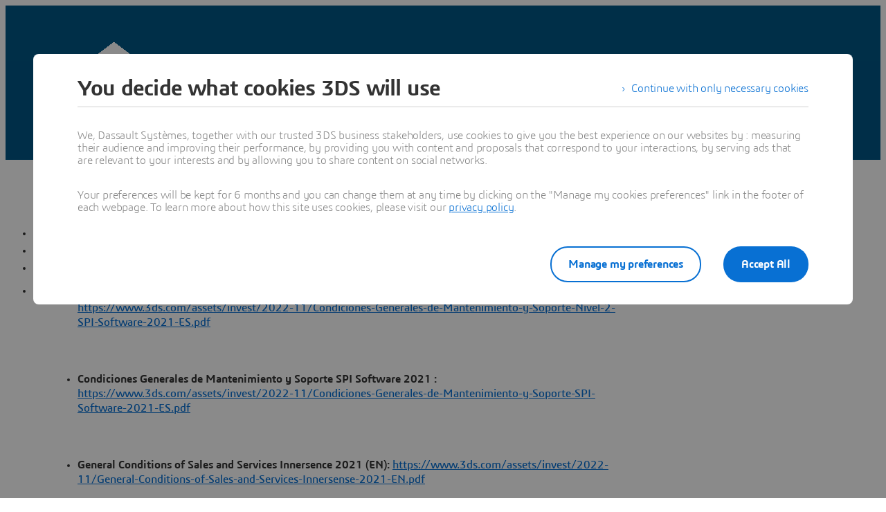

--- FILE ---
content_type: text/html; charset=UTF-8
request_url: https://enterprise-home.by.me/es/contractual-documents/
body_size: 89093
content:
<!DOCTYPE html><html  lang="es" xmlns:tk="http://tracking.3ds.com/ns#" xmlns="http://www.w3.org/1999/xhtml" dir="ltr"><head><meta charset="utf-8"><meta name="viewport" content="width=device-width, initial-scale=1"><title>Documentos Contractuales | HomeByMe Enterprise</title><link rel="preconnect" href="https://cdn.trustcommander.net"><script src="https://tracking.3ds.com/stat/init/ds_init_global.js" async></script><script src="https://enterprise-home.by.me/statics/3ds-navigation/ds-footer.min.js" body></script><script src="/statics/fet/1/frontend-toolbox/js/FeT.full.min.js" data-hid="front-end-toolbox-js"></script><link href="/statics/fet/1/frontend-toolbox/css/full-scoped.min.css" rel="stylesheet" type="text/css" data-hid="front-end-toolbox-styles"><link href="/statics/3ds-navigation/fonts/3ds/fonts.css" rel="stylesheet" type="text/css" data-hid="front-end-toolbox-fonts"><style>:root{--color-corporate-blue:#005686;--color-blue:#0870d3;--color-denim-blue:#075cad;--color-deep-blue:#04315d;--color-light-blue:#e9f7ff;--color-gradient-blue:linear-gradient(121.03deg,#0870d3 1.95%,#04315d);--color-light-grey:#f4f6f8;--color-dark-grey:#e3e7ec;--color-red:#e32b2e;--color-orange:#c95100;--color-green:#1c8720;--color-purple-blue:#4f6de3;--opacity-100:1;--opacity-80:.8;--opacity-64:.64;--color-black-16:rgba(0,0,0,.16);--color-black-80:rgba(0,0,0,.8);--color-black-64:rgba(0,0,0,.64);--color-white-100:#fff;--text-black-16:rgba(0,0,0,.16);--text-black-80:rgba(0,0,0,.8);--text-black-64:rgba(0,0,0,.64);--text-white-100:#fff;--space-0:0px;--space-4:4px;--space-8:8px;--space-12:12px;--space-16:16px;--space-24:24px;--space-32:32px;--space-40:40px;--space-64:64px;--space-72:72px;--border-small:1px;--border-medium:2px;--border-large:4px;--border-radius-small:2px;--border-radius-medium:6px;--border-radius-full:9999px;--shadow-level-1:0px 1px 6px 1px rgba(0,0,0,.1);--shadow-level-2:0px 6px 8px 4px rgba(0,0,0,.08);--white-opacity-stroke-32:hsla(0,0%,100%,.32);--black-opacity-stroke-16:rgba(0,0,0,.16)}@keyframes spin{0%{transform:rotate(0)}to{transform:rotate(1turn)}}:root{--color-action-blue:#0870d3;--color-hover-blue:#075cad;--color-corporate:#005686;--color-gray:#f4f6f8;--color-white:#fff;--color-black:#000;--color-background-blue-deep:#04315d;--color-background-blue-light:#e9f7ff;--color-shadow:rgba(0,0,0,.24);--color-shadow-hover:rgba(0,0,0,.28);--color-box-shadow-hover:rgba(0,0,0,.08);--color-marker-gray:hsla(0,0%,100%,.4);--color-cultured-gray:#f4f6f8;--color-marker-black:rgba(0,0,0,.32);--color-marker-super-black:rgba(0,0,0,.64);--color-marker-local-menu-black:rgba(0,0,0,.8);--color-search-black:rgba(0,0,0,.64);--color-text-title-black:rgba(0,0,0,.85);--color-text-desc-gray:hsla(0,0%,100%,.8);--color-text-desc-black:rgba(0,0,0,.8);--color-draft-red:#e74c3c;--tab-name-color:rgba(0,0,0,.48);--tab-name-active-color:var(--color-action-blue);--tab-highlight-color:var(--color-action-blue);--color-anchor:var(--color-action-blue);--color-anchor-hover:var(--color-hover-blue);--color-border-white:#d4d4d4;--color-background-accordion-header:#f6f6f6;--color-accordion-header:#2d2d2d;--color-background-accordion-header-hover:#e2e2e2;--color-black-opacity16:rgba(0,0,0,.16);--color-black-opacity80:rgba(0,0,0,.8);--color-black-opacity32:rgba(0,0,0,.32);--color-white-opacity16:hsla(0,0%,100%,.16);--color-white-opacity80:hsla(0,0%,100%,.8);--color-text-podcast-color:rgba(0,0,0,.46)}body{background-color:var(--color-white);color:var(--color-black-opacity80)}.ui3ds{line-height:normal}.ui3ds ul{list-style-type:disc}.ui3ds ol{list-style-type:numeric}.ui3ds blockquote{margin-block-end:16px;margin-block-start:16px;margin-inline-end:40px;margin-inline-start:40px}.ui3ds h1{font-size:2em}.ui3ds h1,.ui3ds h2{font-weight:700}.ui3ds h2{font-size:1.5em;margin-block-end:.83em}.ui3ds h3{font-size:1.17em;font-weight:700}.ui3ds p{margin-block-end:1em;margin-block-start:1em}.ui3ds .Select{z-index:unset}@media(max-width:767px){.ui3ds .StandardGutter{padding-left:16px;padding-right:16px}}@media(min-width:375px){.ui3ds .StandardGutter{padding-left:32px;padding-right:32px}}@media(min-width:1280px){.ui3ds .StandardGutter{padding-left:64px;padding-right:64px}}.ui3ds .StandardRadius{border-radius:6px}.ui3ds .Full-width-container{margin-left:-8px;margin-right:-8px;padding-left:16px;padding-right:16px}@media(min-width:375px){.ui3ds .Full-width-container{margin-left:-16px;margin-right:-16px;padding-left:32px;padding-right:32px}}@media(min-width:992px){.ui3ds .Full-width-container{margin-left:-48px;margin-right:-48px;padding-left:64px;padding-right:64px}}.ui3ds .Full-width-container .full-width{border-radius:0;margin-left:-16px;margin-right:-16px;padding-left:16px;padding-right:16px}@media(min-width:375px){.ui3ds .Full-width-container .full-width{margin-left:-32px;margin-right:-32px;padding-left:32px;padding-right:32px}}@media(min-width:992px){.ui3ds .Full-width-container .full-width{margin-left:-64px;margin-right:-64px;padding-left:64px;padding-right:64px}}@media(max-width:767px){.ui3ds .applyOverlay{margin-top:-148px}}@media(min-width:375px){.ui3ds .applyOverlay{margin-top:-164px}}@media(min-width:1600px){.ui3ds .applyOverlay{margin-top:-172px}}.ui3ds .swiper-wrapper{padding-bottom:20px;padding-top:16px;width:inherit}.ui3ds .swiper-scrollbar{background-color:var(--slider-bg)!important;border-radius:2px;height:4px}@media(min-width:992px){.ui3ds .swiper-scrollbar{display:none}}.ui3ds .swiper-scrollbar .swiper-scrollbar-drag{background-color:var(--slider-color)!important;border-radius:2px}.ui3ds .swiper-pagination-bullet{background-color:var(--slider-bg)!important;opacity:unset}.ui3ds .swiper-pagination-bullet-active{background-color:var(--slider-color)!important;opacity:unset}.ui3ds .swiper-pagination{cursor:pointer;display:none}@media(min-width:992px){.ui3ds .swiper-pagination{display:block}}.ui3ds .swiper-button-next,.ui3ds .swiper-button-prev{align-items:center;background:#fff;box-shadow:-2px 0 4px #0000003d;color:#000000a3;display:none;font-size:32px;justify-content:center;margin-top:0;padding:32px 24px;top:50%;transform:translateY(-50%)}@media(min-width:992px){.ui3ds .swiper-button-next,.ui3ds .swiper-button-prev{display:flex}}:is(.ui3ds .swiper-button-next,.ui3ds .swiper-button-prev):hover{box-shadow:-1px 0 2px #00000047}:is(.ui3ds .swiper-button-next,.ui3ds .swiper-button-prev):before{content:"";font-family:icon3ds}:is(.ui3ds .swiper-button-next,.ui3ds .swiper-button-prev):after{display:none}.ui3ds .swiper-button-next{border-bottom-left-radius:4px;border-top-left-radius:4px;right:0}.ui3ds .swiper-button-next:before{transform:rotate(-90deg)}.ui3ds .swiper-button-next.swiper-button-disabled{display:none}.ui3ds .swiper-button-prev{border-bottom-right-radius:4px;border-top-right-radius:4px;left:0}.ui3ds .swiper-button-prev:before{transform:rotate(90deg)}.ui3ds .swiper-button-prev.swiper-button-disabled{display:none}.ui3ds a{color:var(--color-anchor);cursor:pointer}.ui3ds a:hover{color:var(--color-anchor-hover);text-decoration:underline}.ui3ds .ds-banner-image{inset:0;position:absolute!important;width:100%}.ui3ds .ds-banner-image,.ui3ds .ds-banner-video-bg{-o-object-fit:cover;object-fit:cover;z-index:-1}.ui3ds .ds-banner-video-bg{left:50%;min-height:100%;min-width:100%;position:absolute;top:50%;transform:translate(-50%,-50%)}.ui3ds table{border:none;border-collapse:collapse;border-spacing:0}.ui3ds table td{border:none;border-bottom:1px solid #d6d6d6;padding-bottom:13px;padding-top:13px;text-align:center}.ui3ds table tr{border:none}.ui3ds table tr:nth-child(2n){background-color:var(--color-gray)}.ui3ds table thead+tbody tr:nth-child(2n){background-color:transparent}.ui3ds table thead td,.ui3ds table tr>th{border:none;border-bottom:2px solid #d6d6d6;font-size:22px;font-weight:300;padding-bottom:33px;text-align:center;text-transform:uppercase}.ui3ds .link{color:var(--color-action-blue)!important;font-size:inherit;font-weight:600;letter-spacing:-.2px;line-height:24px;text-decoration:none}.ui3ds strong{font-weight:600!important}.ui3ds .Spinner{display:inline-block;height:44px;position:relative;width:44px}.ui3ds .Spinner:after,.ui3ds .Spinner:before{animation:spin 1s cubic-bezier(.5,0,.5,1) infinite;border-color:transparent transparent #005686 #005686;border-radius:50%;border-style:solid;border-width:4px;box-sizing:border-box;content:"";display:block;height:40px;margin:4px;position:absolute;width:40px}.ui3ds .Spinner:after{animation-delay:-.8s;border-color:#005686 transparent transparent}.ui3ds .Spinner.hasDarkBg:before{border-color:transparent transparent #669ab6 #669ab6}.ui3ds .Spinner.hasDarkBg:after{border-color:#669ab6 transparent transparent}</style><style>.hb-content__text{color:var(--hb-desc-color)!important}.hb-content__text p{margin:0!important}.hb-content__text *,.hb-content__text strong a{color:var(--hb-desc-color)!important}</style><style>@layer properties{@supports ((-webkit-hyphens:none) and (not (margin-trim:inline))) or ((-moz-orient:inline) and (not (color:rgb(from red r g b)))){[data-v-7d86d90f],[data-v-7d86d90f]::backdrop,[data-v-7d86d90f]:after,[data-v-7d86d90f]:before{--tw-border-style:solid;--tw-shadow:0 0 #0000;--tw-shadow-color:initial;--tw-shadow-alpha:100%;--tw-inset-shadow:0 0 #0000;--tw-inset-shadow-color:initial;--tw-inset-shadow-alpha:100%;--tw-ring-color:initial;--tw-ring-shadow:0 0 #0000;--tw-inset-ring-color:initial;--tw-inset-ring-shadow:0 0 #0000;--tw-ring-inset:initial;--tw-ring-offset-width:0px;--tw-ring-offset-color:#fff;--tw-ring-offset-shadow:0 0 #0000;--tw-outline-style:solid;--tw-leading:initial;--tw-font-weight:initial;--tw-tracking:initial}}}@keyframes imgZoom-7d86d90f{to{transform:scale(1.05)}}.hb-wrapper[data-v-7d86d90f]{display:flex;flex-direction:column;position:relative}.hb-wrapper .play-pause-container .play-pause[data-v-7d86d90f]{border-style:var(--tw-border-style);color:var(--color-white);height:32px;width:32px;--tw-outline-style:none;align-items:center;background-color:#0000;border-radius:3.40282e+38px;border-width:2px;display:inline-flex;justify-content:center;outline-style:none;position:relative}.hb-wrapper .play-pause-container .play-pause[data-v-7d86d90f]:hover{background-color:var(--color-white)}.hb-wrapper .play-pause-container .play-pause:hover .Icon[data-v-7d86d90f]{color:var(--color-action-blue)}.hb-wrapper .play-pause-container .play-pause[data-v-7d86d90f]:focus-visible{--tw-ring-shadow:var(--tw-ring-inset,)0 0 0 calc(var(--tw-ring-offset-width))var(--tw-ring-color,currentcolor);box-shadow:var(--tw-inset-shadow),var(--tw-inset-ring-shadow),var(--tw-ring-offset-shadow),var(--tw-ring-shadow),var(--tw-shadow);outline-offset:2px;outline-style:var(--tw-outline-style);--tw-outline-style:none;outline-style:none;outline-width:2px}.hb-wrapper .play-pause-container .play-pause[data-v-7d86d90f]:focus-visible:after{border:2px solid var(--color-action-blue);content:"";inset:-6px;position:absolute}.hb-wrapper .ds-banner-image[data-v-7d86d90f],.hb-wrapper .videobanner[data-v-7d86d90f]{-o-object-fit:cover;object-fit:cover;width:100%}.hb-wrapper .ds-banner-image[data-v-7d86d90f]{transition:transform .7s ease-in-out;width:100%}.hb-wrapper .ds-image-zoom[data-v-7d86d90f]{animation:imgZoom-7d86d90f 7s linear .5s forwards;will-change:transform}.hb-wrapper .paused[data-v-7d86d90f]{animation-play-state:paused}.hb-wrapper .videobanner[data-v-7d86d90f]{left:calc(var(--spacing,.25rem)*0);position:absolute;top:calc(var(--spacing,.25rem)*0)}.hb-wrapper .hb-content__title[data-v-7d86d90f]{--tw-leading:36px;--tw-font-weight:var(--font-weight-normal,400);font-size:32px;font-weight:var(--font-weight-normal,400);line-height:36px;--tw-tracking:-.8px;letter-spacing:-.8px}@media(min-width:768px){.hb-wrapper .hb-content__title[data-v-7d86d90f]{--tw-leading:48px;--tw-tracking:-1px;font-size:44px;letter-spacing:-1px;line-height:48px}}@media(min-width:1600px){.hb-wrapper .hb-content__title[data-v-7d86d90f]{--tw-leading:64px;--tw-tracking:-1.3px;font-size:55px;letter-spacing:-1.3px;line-height:64px}}.hb-wrapper .hb-content__subtitle[data-v-7d86d90f],.hb-wrapper .hb-content__title[data-v-7d86d90f]{color:var(--hb-title-color)!important}.hb-wrapper .hb-content__dateOfIssue[data-v-7d86d90f],.hb-wrapper .hb-content__subtitle[data-v-7d86d90f],.hb-wrapper .hb-content__title[data-v-7d86d90f]{--tw-font-weight:var(--font-weight-semibold,600)!important;font-weight:var(--font-weight-semibold,600)!important}.hb-wrapper .hb-content__dateOfIssue[data-v-7d86d90f]{color:var(--hb-title-color)}@property --tw-border-style{syntax:"*";inherits:false;initial-value:solid}@property --tw-shadow{syntax:"*";inherits:false;initial-value:0 0 #0000}@property --tw-shadow-color{syntax:"*";inherits:false}@property --tw-shadow-alpha{syntax:"<percentage>";inherits:false;initial-value:100%}@property --tw-inset-shadow{syntax:"*";inherits:false;initial-value:0 0 #0000}@property --tw-inset-shadow-color{syntax:"*";inherits:false}@property --tw-inset-shadow-alpha{syntax:"<percentage>";inherits:false;initial-value:100%}@property --tw-ring-color{syntax:"*";inherits:false}@property --tw-ring-shadow{syntax:"*";inherits:false;initial-value:0 0 #0000}@property --tw-inset-ring-color{syntax:"*";inherits:false}@property --tw-inset-ring-shadow{syntax:"*";inherits:false;initial-value:0 0 #0000}@property --tw-ring-inset{syntax:"*";inherits:false}@property --tw-ring-offset-width{syntax:"<length>";inherits:false;initial-value:0}@property --tw-ring-offset-color{syntax:"*";inherits:false;initial-value:#fff}@property --tw-ring-offset-shadow{syntax:"*";inherits:false;initial-value:0 0 #0000}@property --tw-outline-style{syntax:"*";inherits:false;initial-value:solid}@property --tw-leading{syntax:"*";inherits:false}@property --tw-font-weight{syntax:"*";inherits:false}@property --tw-tracking{syntax:"*";inherits:false}</style><style>.ds-local-menu-container[data-v-953d5211]{background-color:#005886;transition:top .3s,background-color .3s}@media(min-width:992px){.ds-local-menu-container[data-v-953d5211]{height:80px}}@media(max-width:991px){.ds-local-menu-container[data-v-953d5211] .localMenuDropDownTitle{background-color:#005886}}.ds-local-menu-container[data-v-953d5211] .local-menu-dropdown{background-color:#003f66}.ds-local-menu-container[data-color="3dexcite"][data-v-953d5211],.ds-local-menu-container[data-color="3dvia"][data-v-953d5211],.ds-local-menu-container[data-color=centricplm][data-v-953d5211]{background-color:var(--color-black)}@media(max-width:992px){:is(.ds-local-menu-container[data-color="3dexcite"][data-v-953d5211] .localMenuDropDownTitle,.ds-local-menu-container[data-color="3dvia"][data-v-953d5211] .localMenuDropDownTitle,.ds-local-menu-container[data-color=centricplm][data-v-953d5211] .localMenuDropDownTitle){background-color:var(--color-black)}}:is(.ds-local-menu-container[data-color="3dexcite"][data-v-953d5211] .local-menu-dropdown,.ds-local-menu-container[data-color="3dvia"][data-v-953d5211] .local-menu-dropdown,.ds-local-menu-container[data-color=centricplm][data-v-953d5211] .local-menu-dropdown){background-color:#1f1f1f}.ds-local-menu-container[data-color=outscale][data-v-953d5211]{background-color:#1b223b}@media(max-width:992px){.ds-local-menu-container[data-color=outscale][data-v-953d5211] .localMenuDropDownTitle{background-color:#1b223b}}.ds-local-menu-container[data-color=outscale][data-v-953d5211] .local-menu-dropdown{background-color:#363d53}.ds-local-menu-container[data-color=biovia][data-v-953d5211],.ds-local-menu-container[data-color=medidata][data-v-953d5211]{background-color:#c8d300}@media(max-width:992px){:is(.ds-local-menu-container[data-color=biovia][data-v-953d5211] .localMenuDropDownTitle,.ds-local-menu-container[data-color=medidata][data-v-953d5211] .localMenuDropDownTitle){background-color:#c8d300}}:is(.ds-local-menu-container[data-color=biovia][data-v-953d5211] .local-menu-dropdown,.ds-local-menu-container[data-color=medidata][data-v-953d5211] .local-menu-dropdown){background-color:#abb500}.ds-local-menu-container[data-color=catia][data-v-953d5211],.ds-local-menu-container[data-color=geovia][data-v-953d5211],.ds-local-menu-container[data-color=simulia][data-v-953d5211]{background-color:#001871}@media(max-width:992px){:is(.ds-local-menu-container[data-color=catia][data-v-953d5211] .localMenuDropDownTitle,.ds-local-menu-container[data-color=geovia][data-v-953d5211] .localMenuDropDownTitle,.ds-local-menu-container[data-color=simulia][data-v-953d5211] .localMenuDropDownTitle){background-color:#001871}}:is(.ds-local-menu-container[data-color=catia][data-v-953d5211] .local-menu-dropdown,.ds-local-menu-container[data-color=geovia][data-v-953d5211] .local-menu-dropdown,.ds-local-menu-container[data-color=simulia][data-v-953d5211] .local-menu-dropdown){background-color:#001151}.ds-local-menu-container[data-color=delmia][data-v-953d5211]{background-color:#ffcd00}@media(max-width:992px){.ds-local-menu-container[data-color=delmia][data-v-953d5211] .localMenuDropDownTitle{background-color:#ffcd00}}.ds-local-menu-container[data-color=delmia][data-v-953d5211] .local-menu-dropdown{background-color:#dbb000}.ds-local-menu-container[data-color=enovia][data-v-953d5211],.ds-local-menu-container[data-color=exalead][data-v-953d5211],.ds-local-menu-container[data-color=netvibes][data-v-953d5211]{background-color:#e87722}@media(max-width:992px){:is(.ds-local-menu-container[data-color=enovia][data-v-953d5211] .localMenuDropDownTitle,.ds-local-menu-container[data-color=exalead][data-v-953d5211] .localMenuDropDownTitle,.ds-local-menu-container[data-color=netvibes][data-v-953d5211] .localMenuDropDownTitle){background-color:#e87722}}:is(.ds-local-menu-container[data-color=enovia][data-v-953d5211] .local-menu-dropdown,.ds-local-menu-container[data-color=exalead][data-v-953d5211] .local-menu-dropdown,.ds-local-menu-container[data-color=netvibes][data-v-953d5211] .local-menu-dropdown){background-color:#c7661d}.ds-local-menu-container[data-color=solidworks][data-v-953d5211]{background-color:#da291c}@media(max-width:992px){.ds-local-menu-container[data-color=solidworks][data-v-953d5211] .localMenuDropDownTitle{background-color:#da291c}}.ds-local-menu-container[data-color=solidworks][data-v-953d5211] .local-menu-dropdown{background-color:#c21515}.ds-local-menu-container[data-color=white][data-v-953d5211],.ds-local-menu-container[data-color=white][data-v-953d5211] .localMenuDropDownTitle{background-color:var(--color-white)}@media(max-width:992px){.ds-local-menu-container[data-color=white][data-v-953d5211] .localMenuDropDownTitle{border:0;border-bottom:1px solid #0000001f}}.ds-local-menu-container[data-color=white][data-v-953d5211] .local-menu-dropdown{background-color:var(--color-white)}.ds-local-menu-container.transparent-background[data-v-953d5211]:not(.top-0){background-color:#0000}</style><style>.localmenu-title a[data-v-85ee0af7]{color:var(--color-white);font-size:22px;letter-spacing:-.4px;text-decoration:none}.localmenu-title a[data-v-85ee0af7]:hover{color:#ffffffb8;text-decoration:underline}.localmenu-title a[data-v-85ee0af7]:focus-visible{outline:2px solid var(--color-white);outline-offset:2px}.localmenu-title.light a[data-v-85ee0af7]{color:var(--color-marker-super-black)}.localmenu-title.light a[data-v-85ee0af7]:hover{color:#000000db}.localmenu-title.light a[data-v-85ee0af7]:focus-visible{outline:2px solid var(--color-black)}.more-menu-item[data-v-85ee0af7] .dropdownIcon{display:none!important}</style><style>.dropdownIcon[data-v-4d3bad5d]{color:var(--color-white);font-size:16px;letter-spacing:-.2px;line-height:24px;transition:transform .3s}.dropdownIcon[data-v-4d3bad5d]:hover{color:#ffffffdb}.dropdownIcon.expanded[data-v-4d3bad5d]{transform:rotate(180deg)}.dropdownIcon.light[data-v-4d3bad5d]{color:var(--color-marker-local-menu-black)}.dropdownIcon.light[data-v-4d3bad5d]:hover{color:var(--color-black)}.fade-desktop-enter-active[data-v-4d3bad5d],.fade-desktop-leave-active[data-v-4d3bad5d]{transition:opacity .4s,transform .4s}.fade-desktop-enter-from[data-v-4d3bad5d]{opacity:0;transform:translateY(-10px)}.fade-desktop-enter-to[data-v-4d3bad5d]{opacity:1;transform:translate(0)}.fade-desktop-leave-from[data-v-4d3bad5d]{opacity:1}.fade-desktop-leave-to[data-v-4d3bad5d]{opacity:0}</style><style>button[data-v-fc669125]{background:0 0;border:none;cursor:default;padding:0}.local-menu-custom-button[data-v-fc669125]{align-self:center;color:var(--color-white);font-size:16px;letter-spacing:-.2px;line-height:24px;text-decoration:none!important}.local-menu-custom-button[data-v-fc669125]:hover{color:#ffffffb8;text-decoration:none}.local-menu-custom-button[data-v-fc669125]:focus-visible{outline:2px solid var(--color-white);outline-offset:2px}.local-menu-custom-button.light[data-v-fc669125]{color:var(--color-marker-local-menu-black)}.local-menu-custom-button.light[data-v-fc669125]:hover{color:var(--color-black)}.local-menu-custom-button.light[data-v-fc669125]:focus-visible{outline:2px solid var(--color-black)}</style><style>.light .backIcon[data-v-6b43059f]{color:var(--color-marker-super-black)}.light .backIcon[data-v-6b43059f]:hover{color:#000000db}@media(max-width:991px){.light .local-menu-item-container[data-v-6b43059f]{border-color:#0000001f}}.backIcon[data-v-6b43059f]{color:var(--color-white);cursor:pointer;font-size:28px;letter-spacing:-.2px;text-decoration:none}.backIcon[data-v-6b43059f]:hover{color:#ffffffb8;text-decoration:none}@media(min-width:992px){.backIcon[data-v-6b43059f]{font-size:16px}}.localMenuDropDownTitle[data-v-6b43059f]{border:0 #0000001f;display:flex;gap:16px;justify-content:flex-start;padding:14px 0 14px 20px;width:auto}@media(min-width:992px){.localMenuDropDownTitle[data-v-6b43059f]{border:0;border-bottom:2px solid;padding:0 40px 28px}}@media(max-width:991px){.localMenuDropDownTitle[data-v-6b43059f] a.local-menu-custom-button{text-decoration:underline!important}}.localMenuDropDownTitle[data-v-6b43059f] .local-menu-custom-button{font-size:18px!important}.local-menu-item-container[data-v-6b43059f]{border:0}@media(max-width:991px){.local-menu-item-container[data-v-6b43059f]{border-bottom:1px solid #ffffff1f}}.local-menu-item-container[data-v-6b43059f]:last-child{border-bottom:0}.dropdownPadding[data-v-6b43059f]{padding-left:55px;padding-right:24px}@media(min-width:992px){.dropdownPadding[data-v-6b43059f]{padding-left:0;padding-right:0}}.padding-0[data-v-6b43059f]{border-bottom:0!important;display:flex;flex-direction:column;padding-top:0}.extra-right-padding[data-v-6b43059f]{padding-right:26px}</style><style>.loacal-menu-mobile-item[data-v-9afd1fe3]{align-items:center;gap:10px}.expandIcon[data-v-9afd1fe3]{color:var(--color-white);font-size:16px;letter-spacing:-.2px;line-height:24px;text-decoration:none}.expandIcon[data-v-9afd1fe3]:hover{color:#ffffffb8;text-decoration:none}.expandIcon.light[data-v-9afd1fe3]{color:var(--color-marker-super-black)}.expandIcon.light[data-v-9afd1fe3]:hover{color:#000000db}.adjustMarginPadding[data-v-9afd1fe3]{margin-left:-64px;margin-right:-24px}@media(min-width:992px){.adjustMarginPadding[data-v-9afd1fe3]{margin-left:-40px;margin-right:-40px;padding-top:28px}}.adjustMarginPadding[data-v-9afd1fe3] .local-menu-item-container{padding-left:64px;padding-right:24px}@media(min-width:992px){.adjustMarginPadding[data-v-9afd1fe3] .local-menu-item-container{padding-left:40px;padding-right:40px}}.slide-left-enter-active[data-v-9afd1fe3]{transform-origin:0;transition:transform .3s}.slide-left-enter-from[data-v-9afd1fe3]{transform:translate(200%)}.slide-left-enter-to[data-v-9afd1fe3]{transform:translate(0)}.slide-left-leave-active[data-v-9afd1fe3]{transform-origin:0;transition:transform .3s}.slide-left-leave-from[data-v-9afd1fe3]{transform:translate(0)}.slide-left-leave-to[data-v-9afd1fe3]{transform:translate(100%)}.slide-right-enter-from[data-v-9afd1fe3]{opacity:1}.slide-right-enter-to[data-v-9afd1fe3]{opacity:0}.slide-right-enter-active[data-v-9afd1fe3]{display:none;transition:opacity .3s linear}.slide-right-leave-to[data-v-9afd1fe3]{transition:opacity}.slide-right-leave-from[data-v-9afd1fe3]{opacity:0}.slide-right-leave-to[data-v-9afd1fe3]{opacity:1}</style><style>.ds-breadcrumb[data-v-a83353fb]{line-height:0px}.ds-breadcrumb .breadcrumbdeskTop[data-v-a83353fb]{display:none;padding-left:64px}@media(min-width:992px){.ds-breadcrumb .breadcrumbdeskTop[data-v-a83353fb]{display:block}}.ds-breadcrumb .breadcrumbmobile[data-v-a83353fb]{display:none}@media(max-width:992px){.ds-breadcrumb .breadcrumbmobile[data-v-a83353fb]{display:block}}</style><style>.ds-breadcrumb-desktop[data-v-8a4f38ea]{padding-top:12px}.ds-breadcrumb-desktop .breadcrumb[data-v-8a4f38ea]{align-items:center;display:flex;list-style:none;margin-bottom:0;margin-top:0;padding-left:0;text-decoration:none;white-space:nowrap;--font-color-white:hsla(0,0%,100%,.64);--font-color-white-hover:#fff;--font-color-black:rgba(0,0,0,.48);--font-color-black-hover:rgba(0,0,0,.64);color:var(--font-color,#fff);max-width:611px}.ds-breadcrumb-desktop .breadcrumb.breadcrumb-light[data-v-8a4f38ea]{--font-color:var(--font-color-white);--fontcolor-hover:var(--font-color-white-hover)}.ds-breadcrumb-desktop .breadcrumb.breadcrumb-dark[data-v-8a4f38ea]{--font-color:var(--font-color-black);--fontcolor-hover:var(--font-color-black-hover)}.ds-breadcrumb-desktop .breadcrumb .path-svg[data-v-8a4f38ea]{fill:var(--font-color)}@media(min-width:1200px){.ds-breadcrumb-desktop .breadcrumb[data-v-8a4f38ea]{max-width:611px}}@media(min-width:1440px){.ds-breadcrumb-desktop .breadcrumb[data-v-8a4f38ea]{max-width:640px}}@media(min-width:1920px){.ds-breadcrumb-desktop .breadcrumb[data-v-8a4f38ea]{max-width:804px}}.ds-breadcrumb-desktop .breadcrumb .breadcrumb-item .breadcrumb-item-text[data-v-8a4f38ea],.ds-breadcrumb-desktop .breadcrumb .breadcrumb-item .breadcrumb-item-text-nolink[data-v-8a4f38ea]{color:var(--font-color);display:inline-block;line-height:24px;max-width:200px;overflow:hidden;text-decoration:none!important;text-overflow:ellipsis;white-space:nowrap}.ds-breadcrumb-desktop .breadcrumb .breadcrumb-item .breadcrumb-item-text-nolink.homeIcon[data-v-8a4f38ea],.ds-breadcrumb-desktop .breadcrumb .breadcrumb-item .breadcrumb-item-text.homeIcon[data-v-8a4f38ea]{align-items:center;display:flex;height:24px}.ds-breadcrumb-desktop .breadcrumb .breadcrumb-item .breadcrumb-item-text-nolink.homeIcon svg[data-v-8a4f38ea],.ds-breadcrumb-desktop .breadcrumb .breadcrumb-item .breadcrumb-item-text.homeIcon svg[data-v-8a4f38ea]{position:relative;top:-1px}.ds-breadcrumb-desktop .breadcrumb .breadcrumb-item .breadcrumb-item-text-nolink.homeIcon:hover .path-svg[data-v-8a4f38ea],.ds-breadcrumb-desktop .breadcrumb .breadcrumb-item .breadcrumb-item-text.homeIcon:hover .path-svg[data-v-8a4f38ea]{fill:var(--fontcolor-hover)}@media(min-width:1200px){.ds-breadcrumb-desktop .breadcrumb .breadcrumb-item .breadcrumb-item-text[data-v-8a4f38ea],.ds-breadcrumb-desktop .breadcrumb .breadcrumb-item .breadcrumb-item-text-nolink[data-v-8a4f38ea]{max-width:230px}}@media(min-width:1440px){.ds-breadcrumb-desktop .breadcrumb .breadcrumb-item .breadcrumb-item-text[data-v-8a4f38ea],.ds-breadcrumb-desktop .breadcrumb .breadcrumb-item .breadcrumb-item-text-nolink[data-v-8a4f38ea]{max-width:244px}}@media(min-width:1920px){.ds-breadcrumb-desktop .breadcrumb .breadcrumb-item .breadcrumb-item-text[data-v-8a4f38ea],.ds-breadcrumb-desktop .breadcrumb .breadcrumb-item .breadcrumb-item-text-nolink[data-v-8a4f38ea]{max-width:250px}}.ds-breadcrumb-desktop .breadcrumb .breadcrumb-item .breadcrumb-item-text[data-v-8a4f38ea]:hover{color:var(--fontcolor-hover)}.ds-breadcrumb-desktop .breadcrumb .breadcrumb-item .breadcrumb-item-icon[data-v-8a4f38ea]{color:var(--font-color);line-height:24px;padding-left:8px;padding-right:8px;vertical-align:top}.ds-breadcrumb-desktop .breadcrumb .breadcrumb-item-more-item[data-v-8a4f38ea]{color:var(--font-color);display:inline-block;position:relative;vertical-align:top}.ds-breadcrumb-desktop .breadcrumb .breadcrumb-item-more-item .breadcrumb-item-icon[data-v-8a4f38ea]{padding-left:8px;padding-right:8px}.ds-breadcrumb-desktop .breadcrumb .breadcrumb-item-more-item .breadcrumb-item-dot[data-v-8a4f38ea]{color:var(--font-color);cursor:pointer;font-size:24px;line-height:24px;text-decoration:none}.ds-breadcrumb-desktop .breadcrumb .breadcrumb-item-more-item .dropdown-transition-enter-active[data-v-8a4f38ea],.ds-breadcrumb-desktop .breadcrumb .breadcrumb-item-more-item .dropdown-transition-leave-active[data-v-8a4f38ea]{transition:all .3s ease}.ds-breadcrumb-desktop .breadcrumb .breadcrumb-item-more-item .dropdown-transition-enter-from[data-v-8a4f38ea],.ds-breadcrumb-desktop .breadcrumb .breadcrumb-item-more-item .dropdown-transition-leave-to[data-v-8a4f38ea]{opacity:all .3s cubic-bezier(.25,.1,.25,1)}.ds-breadcrumb-desktop .breadcrumb .breadcrumb-item-more-item .breadcrumb-item-dot[data-v-8a4f38ea]:hover{color:var(--fontcolor-hover)}.ds-breadcrumb-desktop .breadcrumb .bredcrumb-dropdown[data-v-8a4f38ea]{background:var(--color-white);border:1px solid rgba(0,0,0,.12);border-radius:5px;box-shadow:0 9px 12px #0000001a;height:auto;margin-left:32px;max-width:350px;padding:16px 24px;position:absolute;text-align:left;z-index:1000000}.ds-breadcrumb-desktop .breadcrumb .bredcrumb-dropdown .breadcrumb-dropdown-item[data-v-8a4f38ea]{font-size:16px;font-weight:400;line-height:24px;overflow-x:hidden;padding-top:12px}.ds-breadcrumb-desktop .breadcrumb .bredcrumb-dropdown .breadcrumb-dropdown-item span[data-v-8a4f38ea]{color:var(--font-color-black);white-space:break-spaces}.ds-breadcrumb-desktop .breadcrumb .bredcrumb-dropdown .breadcrumb-dropdown-item a[data-v-8a4f38ea]{color:var(--font-color-black);text-decoration:none;white-space:break-spaces}.ds-breadcrumb-desktop .breadcrumb .bredcrumb-dropdown .breadcrumb-dropdown-item a[data-v-8a4f38ea]:hover{color:var(--font-color-black-hover);white-space:break-spaces}.ds-breadcrumb-desktop .breadcrumb .bredcrumb-dropdown .breadcrumb-dropdown-item[data-v-8a4f38ea]:first-child{padding-top:0}</style><style>.ds-breadcrumb-tablet[data-v-e2f0ec97]{display:block;padding-left:0;text-decoration:none;white-space:nowrap;--font-color-white:hsla(0,0%,100%,.64);--font-color-black:rgba(0,0,0,.48);color:var(--font-color,#fff)}.ds-breadcrumb-tablet .breadcrumb[data-v-e2f0ec97]{list-style:none;padding-left:14px}@media(min-width:375px){.ds-breadcrumb-tablet .breadcrumb[data-v-e2f0ec97]{padding-left:14px}}@media(min-width:768px){.ds-breadcrumb-tablet .breadcrumb[data-v-e2f0ec97]{padding-left:30px}}.ds-breadcrumb-tablet.breadcrumb-light[data-v-e2f0ec97]{--font-color:var(--font-color-white)}.ds-breadcrumb-tablet.breadcrumb-dark[data-v-e2f0ec97]{--font-color:var(--font-color-black)}.ds-breadcrumb-tablet .breadcrumb-item a[data-v-e2f0ec97]{align-items:center;display:flex;padding-top:12px!important;text-decoration:none}.ds-breadcrumb-tablet .breadcrumb-item .breadcrumb-item-icon[data-v-e2f0ec97]{align-items:center;color:var(--font-color);display:flex;font-size:20px;line-height:1}.ds-breadcrumb-tablet .breadcrumb-item .path-svg[data-v-e2f0ec97]{fill:var(--font-color)}.ds-breadcrumb-tablet .breadcrumb-item .homeIcon[data-v-e2f0ec97]{padding-left:12px}.ds-breadcrumb-tablet .breadcrumb-item .breadcrumb-item-text[data-v-e2f0ec97]{color:var(--font-color);font-size:11px;line-height:16px;overflow:hidden;padding-left:12px;text-decoration:none!important;text-overflow:ellipsis;white-space:nowrap}@media(min-width:375px){.ds-breadcrumb-tablet .breadcrumb-item .breadcrumb-item-text[data-v-e2f0ec97]{max-width:316px}}@media(min-width:768px){.ds-breadcrumb-tablet .breadcrumb-item .breadcrumb-item-text[data-v-e2f0ec97]{max-width:677px}}@media(min-width:992px){.ds-breadcrumb-tablet .breadcrumb-item .breadcrumb-item-text[data-v-e2f0ec97]{max-width:900px}}</style><style>@media(max-width:767px){.DividerLineCustom[data-v-bd51a930]{padding-bottom:24px;padding-top:24px}}@media(min-width:768px){.DividerLineCustom[data-v-bd51a930]{padding-bottom:32px;padding-top:32px}}@media(min-width:1600px){.DividerLineCustom[data-v-bd51a930]{padding-bottom:36px;padding-top:36px}}.DividerLineCustom[data-v-bd51a930]:before{background-color:transparent}</style><style>.drupal-edit{background-color:var(--color-gray);height:30px;position:absolute;right:10px;top:10px;width:30px}.ds-comp-mounter{position:relative}.ds-comp-mounter.draft{border:1px dashed var(--color-draft-red);border-radius:3px;padding:0;position:relative}.ds-comp-mounter.draft:before{background-color:var(--color-draft-red);border-bottom-right-radius:3px;color:var(--color-white);content:"draft";font-size:10px;left:0;letter-spacing:normal;padding:1px 6px;position:absolute;text-transform:uppercase;top:0;z-index:1000}.ds-comp-mounter-error{border:1px solid var(--color-draft-red);padding:70px}</style><style>.ds-rich-text p{margin:0 0 16px}@media(min-width:992px){.ds-rich-text p{margin:0 0 24px}}@media(min-width:1600px){.ds-rich-text p{margin:0 0 32px}}.ds-rich-text .ds-rich-text__title{font-size:26px;font-weight:600;letter-spacing:-.6px;line-height:32px}.ds-rich-text .ds-rich-text__title.ds-rich-text__title--nested{font-size:22px;font-weight:600;letter-spacing:-.4px;line-height:28px}@media(min-width:768px){.ds-rich-text .ds-rich-text__title{font-size:32px;letter-spacing:-.8px;line-height:36px}.ds-rich-text .ds-rich-text__title.ds-rich-text__title--nested{font-size:26px;letter-spacing:-.6px;line-height:32px}}@media(min-width:992px){.ds-rich-text .ds-rich-text__title{font-size:32px;letter-spacing:-.8px;line-height:36px;margin-bottom:32px}.ds-rich-text .ds-rich-text__title.ds-rich-text__title--nested{font-size:26px;letter-spacing:-.6px;line-height:32px}}@media(min-width:1600px){.ds-rich-text .ds-rich-text__title{font-size:44px;letter-spacing:-1px;line-height:48px;margin-bottom:32px}.ds-rich-text .ds-rich-text__title.ds-rich-text__title--nested{font-size:32px;letter-spacing:-.8px;line-height:40px}}.ds-rich-text .ds-rich-text__para a:not(.Btn){text-decoration:underline}.ds-rich-text .ds-rich-text__para div.social-bar{align-items:center;display:flex;justify-content:center}.ds-rich-text .ds-rich-text__para div.social-bar a.ds-share-button{background-color:#00000014;border-radius:16px;color:#0000007a;cursor:pointer;display:inline-block;height:32px;margin:0 8px;position:relative;text-align:center;transition:background-color .2s;width:32px}.ds-rich-text .ds-rich-text__para div.social-bar a.ds-share-button:hover{background-color:#00000029}.ds-rich-text .ds-rich-text__para h1{font-size:32px;font-weight:700;letter-spacing:-.8px;line-height:36px;margin-bottom:32px}@media(min-width:768px){.ds-rich-text .ds-rich-text__para h1{font-size:44px;letter-spacing:-1px;line-height:48px}}@media(min-width:1600px){.ds-rich-text .ds-rich-text__para h1{font-size:55px;letter-spacing:-1.3px;line-height:64px;margin-bottom:48px}}.ds-rich-text .ds-rich-text__para h2{font-size:26px;font-weight:600;letter-spacing:-.6px;line-height:32px;margin-bottom:24px}@media(min-width:768px){.ds-rich-text .ds-rich-text__para h2{font-size:32px;letter-spacing:-.8px;line-height:36px}}@media(min-width:1600px){.ds-rich-text .ds-rich-text__para h2{font-size:44px;letter-spacing:-1px;line-height:48px;margin-bottom:48px}}.ds-rich-text .ds-rich-text__para h3{font-size:22px;font-weight:600;letter-spacing:-.4px;line-height:28px;margin-bottom:16px}@media(min-width:768px){.ds-rich-text .ds-rich-text__para h3{font-size:26px;letter-spacing:-.6px;line-height:32px;margin-bottom:24px}}@media(min-width:1600px){.ds-rich-text .ds-rich-text__para h3{font-size:32px;font-weight:600;letter-spacing:-.8px;line-height:36px;margin-bottom:32px}.ds-rich-text .ds-rich-text__para p{font-size:16px;font-weight:300;letter-spacing:-.2px;line-height:24px}}@media(min-width:1920px){.ds-rich-text .ds-rich-text__para p{font-size:18px;line-height:28px}}.ds-rich-text .ds-rich-text__para p b{font-weight:400}.ds-rich-text .ds-rich-text__para img{display:inline-block}.ds-rich-text .ds-rich-text__para ol,.ds-rich-text .ds-rich-text__para ul{margin-bottom:16px;margin-top:16px;padding-inline-start:40px}@media(min-width:1600px){.ds-rich-text .ds-rich-text__para li,.ds-rich-text .ds-rich-text__para ul{font-size:16px}}@media(min-width:1920px){.ds-rich-text .ds-rich-text__para li,.ds-rich-text .ds-rich-text__para ul{font-size:18px;line-height:28px}}.ds-rich-text .ds-rich-text__para>div:last-child,.ds-rich-text .ds-rich-text__para>h1:last-child,.ds-rich-text .ds-rich-text__para>h2:last-child,.ds-rich-text .ds-rich-text__para>h3:last-child,.ds-rich-text .ds-rich-text__para>ol:last-child,.ds-rich-text .ds-rich-text__para>p:last-child,.ds-rich-text .ds-rich-text__para>ul:last-child{margin-bottom:0!important}.ds-rich-text .customH2,.ds-rich-text .customH3{margin-top:0}.ds-rich-text.align-center{text-align:center}.ds-rich-text.align-right{text-align:right}.ds-rich-text.align-left{text-align:left}:is(.ds-rich-text.x-small,.ds-rich-text.small) .ds-rich-text__para li,:is(.ds-rich-text.x-small,.ds-rich-text.small) .ds-rich-text__para p,:is(.ds-rich-text.x-small,.ds-rich-text.small) .ds-rich-text__para ul{font-size:16px;line-height:24px}</style><style>.ds-quick-edit{background:transparent;letter-spacing:.2px;margin-right:20px;position:absolute;right:0;z-index:200}.ds-quick-edit .tabs{font-size:15px;line-height:1.6}.ds-quick-edit .tabs ul{border-radius:3px;list-style-type:none;margin:0;overflow:hidden;padding:0;text-align:left}.ds-quick-edit .tabs ul li{background-color:#009eff}.ds-quick-edit .tabs ul li .title{color:var(--color-white);font-size:14px;min-width:175px;padding-left:5px}.ds-quick-edit .tabs .quickIcon{float:left;font-size:20px;margin-top:3px!important}.ds-quick-edit .tabs .mode{background-color:#000;display:flex;flex-direction:row-reverse;padding:5px}.ds-quick-edit .tabs .mode div{width:50%}.ds-quick-edit .tabs .mode .header{color:#fff;display:block;font-size:14px;font-weight:400}.ds-quick-edit .tabs .mode .info{color:#fff;display:block;font-size:13px;font-weight:2px}.ds-quick-edit .tabs li:not(:first-child){list-style:none}.ds-quick-edit .tabs li:not(:first-child) a{color:var(--color-white);display:block;padding:0 0 5px 5px;text-decoration:none}.ds-quick-edit .tabs li:not(:first-child) a:hover{color:#aadcfc}.ds-quick-edit .tabs ul li:first-child{border-radius:3px;cursor:pointer;padding:4px 8px}.ds-quick-edit .tabs ul li:first-child.active{border-radius:0 3px 0 0}.ds-quick-edit .tabs ul li:first-child i{color:#fff;font-size:14px;padding-left:100%}</style><link rel="stylesheet" href="/core-static/entry.DOv41ZL6.css" crossorigin><link rel="stylesheet" href="/core-static/ContentType.CsDXW1o5.css" crossorigin><link rel="stylesheet" href="/core-static/BrickMounterJSON.3QR3F9c5.css" crossorigin><link rel="stylesheet" href="/core-static/index.CO1WZNCw.css" crossorigin><link rel="stylesheet" href="/core-static/index.C5hZGehx.css" crossorigin><link rel="stylesheet" href="/core-static/index.DSorXiGE.css" crossorigin><link rel="stylesheet" href="/core-static/index.CNLAjqR6.css" crossorigin><link rel="stylesheet" href="/core-static/index.D64oe1Ny.css" crossorigin><link rel="stylesheet" href="/core-static/index.CCWMnyUZ.css" crossorigin><link rel="stylesheet" href="/core-static/index.DOLNV2SR.css" crossorigin><link rel="modulepreload" as="script" crossorigin href="/core-static/CAAN1k9w.js"><link rel="modulepreload" as="script" crossorigin href="/core-static/3cS__TRc.js"><link rel="modulepreload" as="script" crossorigin href="/core-static/DvsBB6tO.js"><link rel="modulepreload" as="script" crossorigin href="/core-static/D0osgUY1.js"><link rel="modulepreload" as="script" crossorigin href="/core-static/CIFQ-HnX.js"><link rel="modulepreload" as="script" crossorigin href="/core-static/jpzfeqne.js"><link rel="modulepreload" as="script" crossorigin href="/core-static/BAStMAMa.js"><link rel="modulepreload" as="script" crossorigin href="/core-static/GoZ3d--4.js"><link rel="modulepreload" as="script" crossorigin href="/core-static/BGWLIZrT.js"><link rel="modulepreload" as="script" crossorigin href="/core-static/CySTh6N7.js"><link rel="modulepreload" as="script" crossorigin href="/core-static/Cscm3rel.js"><link rel="modulepreload" as="script" crossorigin href="/core-static/B4AS6ZSo.js"><link rel="modulepreload" as="script" crossorigin href="/core-static/fN-QbtEK.js"><link rel="modulepreload" as="script" crossorigin href="/core-static/Cy7-sdbk.js"><link rel="modulepreload" as="script" crossorigin href="/core-static/C_JUZmp-.js"><link rel="modulepreload" as="script" crossorigin href="/core-static/B3ZqxThZ.js"><link rel="modulepreload" as="script" crossorigin href="/core-static/8WpbPHtY.js"><link rel="modulepreload" as="script" crossorigin href="/core-static/BCtElaFZ.js"><link rel="modulepreload" as="script" crossorigin href="/core-static/B96iG14B.js"><link rel="modulepreload" as="script" crossorigin href="/core-static/BjJ-S8LU.js"><link rel="preload" as="fetch" fetchpriority="low" crossorigin="anonymous" href="/core-static/builds/meta/fb3d8ae8-6bfc-4208-b772-1b8e3a42c93d.json"><link rel="prefetch" as="image" type="image/svg+xml" href="/core-static/Error-404.BThW5gtp.svg"><link rel="prefetch" as="image" type="image/svg+xml" href="/core-static/OtherErrors.R3ZKm65u.svg"><link rel="prefetch" as="image" type="image/svg+xml" href="/core-static/ds-no-access.DKG6wgCg.svg"><link rel="prefetch" as="image" type="image/png" href="/core-static/thank_you.Bmii29UQ.png"><link href="/asset/img/favicon/manifest.json" rel="manifest" type="application/json"><link rel="shortcut icon" href="/asset/img/favicon/default/favicon_corp.ico"><link rel="icon" href="/asset/img/favicon/default/favicon_corp.ico"><link rel="apple-touch-icon" sizes="180x180" href="/asset/img/favicon/apple/apple-touch-icon-180x180.png"><link rel="apple-touch-icon" sizes="152x152" href="/asset/img/favicon/apple/apple-touch-icon-152x152.png"><link rel="apple-touch-icon" sizes="144x144" href="/asset/img/favicon/apple/apple-touch-icon-144x144.png"><link rel="apple-touch-icon" sizes="114x114" href="/asset/img/favicon/apple/apple-touch-icon-114x114.png"><link rel="apple-touch-icon" sizes="120x120" href="/asset/img/favicon/apple/apple-touch-icon-120x120.png"><link rel="apple-touch-icon" sizes="76x76" href="/asset/img/favicon/apple/apple-touch-icon-76x76.png"><link rel="apple-touch-icon" sizes="72x72" href="/asset/img/favicon/apple/apple-touch-icon-72x72.png"><link rel="apple-touch-icon" sizes="60x60" href="/asset/img/favicon/apple/apple-touch-icon-60x60.png"><link rel="apple-touch-icon" sizes="57x57" href="/asset/img/favicon/apple/apple-touch-icon-57x57.png"><link rel="icon" sizes="192x192" href="/asset/img/favicon/android/android-chrome-192x192.png" type="image/png"><link rel="icon" sizes="96x96" href="/asset/img/favicon/android/android-chrome-96x96.png" type="image/png"><link rel="icon" sizes="16x16" href="/asset/img/favicon/default/favicon-16x16.png" type="image/png"><link rel="icon" sizes="32x32" href="/asset/img/favicon/default/favicon-32x32.png" type="image/png"><link rel="alternate" href="https://enterprise-home.by.me/contractual-documents" hreflang="x-default"><link rel="alternate" href="https://enterprise-home.by.me/contractual-documents" hreflang="en"><link rel="alternate" href="https://enterprise-home.by.me/fr/contractual-documents" hreflang="fr"><link rel="alternate" href="https://enterprise-home.by.me/es/contractual-documents" hreflang="es"><link rel="canonical" href="https://enterprise-home.by.me/es/contractual-documents"><meta property="tk:env" content="PRD"><meta property="generator" data-n-head="ssr" content="STATIC"><meta property="build-on" content="1/22/2026, 3:56:21 PM"><meta name="title" content="Documentos Contractuales | HomeByMe Enterprise"><meta name="twitter:card" content="summary_large_image"><meta name="robots" content="noindex"><meta itemprop="exabot" content="none"><meta itemprop="woc:categories" content="#year|2022"><meta property="tk:category" content="enterprise"><meta property="og:site_name" content="HomeByMe Enterprise"><meta property="og:type" content="website"><meta property="fb:app_id" content="21435128183"><meta property="tk:name" content="/homebyme/enterprise/contractual_documents"><meta name="twitter:title" content="Documentos Contractuales - HomeByMe Enterprise"><meta property="og:url" content="https://enterprise-home.by.me/es/contractual-documents"><meta property="tk:type" content="content"><meta property="og:title" content="Documentos Contractuales"><meta property="tk:site_name" content="homebyme"><meta itemprop="woc:typedisplaytext" content="homebyme-enterprise"><meta property="article:published_time" content="2022-11-09T15:45:27+0000"><meta property="article:modified_time" content="2023-02-02T15:57:45+0000"><script type="application/ld+json">{"@context":"http://schema.org","@type":"WebSite","url":"https://enterprise-home.by.me/","potentialAction":{"@type":"SearchAction","target":"https://enterprise-home.by.me/es/search/?wockw={search_term_string}","query-input":"required name=search_term_string","description":"Search on 3DS websites","agent":{"@type":"Organization","logo":"https://enterprise-home.by.me/templates/images/_logo/logo_3DS_dassault.png","name":"3ds"}}}</script><script type="application/ld+json">{"@context":"http://schema.org","@type":"Service","name":"user","description":"API to retreive authenticated user information","availableChannel":{"@type":"ServiceChannel","serviceUrl":"https://eu1.iam.3dexperience.3ds.com/api/authenticated/user/me"}}</script><script type="application/ld+json">{"@context":"http://schema.org","@type":"Service","name":"login","description":"Login url","availableChannel":{"@type":"ServiceChannel","serviceUrl":"https://eu1.iam.3dexperience.3ds.com/login"}}</script><script type="application/ld+json">{"@context":"http://schema.org","@type":"Service","name":"logout","description":"Logout url","availableChannel":{"@type":"ServiceChannel","serviceUrl":"https://eu1.iam.3dexperience.3ds.com/logout"}}</script><script type="application/ld+json">{"@context":"http://schema.org","@type":"Service","name":"profile","description":"My Profile URL","logo":"https://","availableChannel":{"@type":"ServiceChannel","serviceUrl":"https://eu1.iam.3dexperience.3ds.com/3DPassport/my-profile"}}</script><script type="application/ld+json">{"@context":"https://schema.org","@graph":[{"@type":"Article","headline":"Documentos Contractuales","name":"Documentos Contractuales","about":[],"description":"","image":{},"datePublished":"2022-11-09T15:45:27+0000","isAccessibleForFree":"True","dateModified":"2023-02-02T15:57:45+0000","author":{"@type":"Organization","name":"HomeByMe Enterprise","url":"https://enterprise-home.by.me","logo":{"@type":"ImageObject","url":"https://menu.3ds.com/assets/img/logo/3ds-dark.svg"}},"publisher":{"@type":"Organization","name":"HomeByMe Enterprise","url":"https://enterprise-home.by.me","logo":{"@type":"ImageObject","url":"https://menu.3ds.com/assets/img/logo/3ds-dark.svg"}}}]}</script><script hid="newsSchema" type="application/ld+json">{"@context":"https://schema.org","@graph":[{"headline":"Documentos Contractuales"}]}</script><script type="application/ld+json">{"@type":"BreadcrumbList","@context":"https://schema.org","itemListElement":[{"@type":"ListItem","position":1,"name":"HomeByMe Enterprise","item":"https://enterprise-home.by.me/es"},{"@type":"ListItem","position":4,"name":"Documentos Contractuales","item":""}]}</script><noscript><style>.breadcrumb{visibility:visible !important;}</style></noscript><script type="module" src="/core-static/CAAN1k9w.js" crossorigin></script></head><body><div id="__nuxt"><div><!----><main role="main" aria-label="main content"><div class="pt-(--layout-padding)" style="--layout-padding:0px;"><div><div><!--[--><!----><div><!--[--><div class="ds-page-hierarchy ui3ds ds-global"><div class="GridWrap GridWrap--noGutter"><div style="background-color:#005686;--hb-title-color:#ffffff;--hb-desc-color:rgba(255, 255, 255, 0.8);" class="hb-wrapper min-h-[420px]" data-v-7d86d90f><div class="local-nav-container max-w-screen-xlg w-full shrink-flex" data-v-7d86d90f data-v-953d5211><div id="local-nav" class="top-[-100px] invisible ds-local-menu-container z-450 w-full" data-color="corporate_blue" data-v-953d5211><nav role="navigation" aria-label="Local Menu Navigation" class="local_menu_desktop flex min-h-[80px] justify-between gap-[24px] pl-[64px] pr-[32px] legacy-mlg:pl-[64px] legacy-mlg:pr-[76px]" data-v-953d5211 data-v-85ee0af7><div class="dark localmenu-title flex items-center" data-v-85ee0af7><a href="/es" class="cursor-pointer py-[12px]" data-v-85ee0af7><img loading="lazy" class="inline-block max-h-[32px] align-baseline" src="https://www.3ds.com/assets/invest/logo/2022-11/Logo-HBM-white%20copy.gif" alt="HomeByMe for Businesses" data-v-85ee0af7></a></div><ul role="menubar" class="local-menu-item-list m-0 flex list-none gap-[32px] pl-[40px]" data-v-85ee0af7><!--[--><li role="none" class="local-menu-item flex flex-wrap content-center" data-v-85ee0af7><div class="local-menu-dropdown-container flex h-full content-center" data-v-85ee0af7 data-v-4d3bad5d><div class="local-menu-text-container flex items-center gap-[8px]" role="menu" data-v-4d3bad5d><!--[--><button role="menuitem" class="dark local-menu-custom-button" aria-haspopup="true" aria-expanded="false" aria-controls="dropdownv-0-0-0-0-0" data-v-fc669125>Experiencias</button><!--]--><span aria-hidden="true" class="dark Icon Icon--chevronBottom dropdownIcon pt-[2px]" data-v-4d3bad5d></span></div><ul id="dropdownv-0-0-0-0-0" class="local-menu-dropdown z-450 m-0 flex list-none flex-col p-0 legacy-ms:gap-[12px] dark fixed ml-[-40px] flex min-w-[280px] max-w-[400px] flex-col gap-[12px] px-[40px] py-[28px]" role="menu" style="display:none;top:-140px;" data-v-4d3bad5d data-v-6b43059f><!----><!--[--><li class="dark dropdownPadding extra-right-padding local-menu-item-container flex py-[16px] legacy-ms:py-0" style="" data-v-6b43059f><!--[--><a href="/es/kitchen-experience" role="menuitem" class="dark local-menu-custom-button" target="_self" data-v-fc669125><!----> Cocinas</a><!--]--></li><li class="dark dropdownPadding extra-right-padding local-menu-item-container flex py-[16px] legacy-ms:py-0" style="" data-v-6b43059f><!--[--><a href="/es/bathroom-experience" role="menuitem" class="dark local-menu-custom-button" target="_self" data-v-fc669125><!----> Baños</a><!--]--></li><li class="dark dropdownPadding extra-right-padding local-menu-item-container flex py-[16px] legacy-ms:py-0" style="" data-v-6b43059f><!--[--><a href="/es/storage-experience" role="menuitem" class="dark local-menu-custom-button" target="_self" data-v-fc669125><!----> Almacenaje</a><!--]--></li><li class="dark dropdownPadding extra-right-padding local-menu-item-container flex py-[16px] legacy-ms:py-0" style="" data-v-6b43059f><!--[--><a href="/es/furniture-and-decor-experience" role="menuitem" class="dark local-menu-custom-button" target="_self" data-v-fc669125><!----> Muebles y decoración</a><!--]--></li><!--]--><!----></ul><!----></div></li><li role="none" class="local-menu-item flex flex-wrap content-center" data-v-85ee0af7><div class="local-menu-dropdown-container flex h-full content-center" data-v-85ee0af7 data-v-4d3bad5d><div class="local-menu-text-container flex items-center gap-[8px]" role="menu" data-v-4d3bad5d><!--[--><button role="menuitem" class="dark local-menu-custom-button" aria-haspopup="true" aria-expanded="false" aria-controls="dropdownv-0-0-0-0-5" data-v-fc669125>Productos</button><!--]--><span aria-hidden="true" class="dark Icon Icon--chevronBottom dropdownIcon pt-[2px]" data-v-4d3bad5d></span></div><ul id="dropdownv-0-0-0-0-5" class="local-menu-dropdown z-450 m-0 flex list-none flex-col p-0 legacy-ms:gap-[12px] dark fixed ml-[-40px] flex min-w-[280px] max-w-[400px] flex-col gap-[12px] px-[40px] py-[28px]" role="menu" style="display:none;top:-140px;" data-v-4d3bad5d data-v-6b43059f><!----><!--[--><li class="dark dropdownPadding extra-right-padding local-menu-item-container flex py-[16px] legacy-ms:py-0" style="" data-v-6b43059f><!--[--><a href="/es/product-configurator" role="menuitem" class="dark local-menu-custom-button" target="_self" data-v-fc669125><!----> Product Configurator</a><!--]--></li><li class="dark dropdownPadding extra-right-padding local-menu-item-container flex py-[16px] legacy-ms:py-0" style="" data-v-6b43059f><!--[--><a href="/es/smart-kitchen-planner" role="menuitem" class="dark local-menu-custom-button" target="_self" data-v-fc669125><!----> Smart Kitchen Planner</a><!--]--></li><li class="dark dropdownPadding extra-right-padding local-menu-item-container flex py-[16px] legacy-ms:py-0" style="" data-v-6b43059f><!--[--><a href="/es/bathroom-planner" role="menuitem" class="dark local-menu-custom-button" target="_self" data-v-fc669125><!----> Bathroom Planner</a><!--]--></li><li class="dark dropdownPadding extra-right-padding local-menu-item-container flex py-[16px] legacy-ms:py-0" style="" data-v-6b43059f><!--[--><a href="/es/furniture-and-decor-planner" role="menuitem" class="dark local-menu-custom-button" target="_self" data-v-fc669125><!----> Furniture and Decor Planner</a><!--]--></li><li class="dark dropdownPadding extra-right-padding local-menu-item-container flex py-[16px] legacy-ms:py-0" style="" data-v-6b43059f><!--[--><a href="/es/storage-configurator" role="menuitem" class="dark local-menu-custom-button" target="_self" data-v-fc669125><!----> Storage Configurator</a><!--]--></li><li class="dark dropdownPadding extra-right-padding local-menu-item-container flex py-[16px] legacy-ms:py-0" style="" data-v-6b43059f><!--[--><a href="/es/retail-operations" role="menuitem" class="dark local-menu-custom-button" target="_self" data-v-fc669125><!----> Retail Operations</a><!--]--></li><!--]--><!----></ul><!----></div></li><li role="none" class="local-menu-item flex flex-wrap content-center" data-v-85ee0af7><div class="local-menu-dropdown-container flex h-full content-center" data-v-85ee0af7 data-v-4d3bad5d><div class="local-menu-text-container flex items-center gap-[8px]" role="menu" data-v-4d3bad5d><!--[--><button role="menuitem" class="dark local-menu-custom-button" aria-haspopup="true" aria-expanded="false" aria-controls="dropdownv-0-0-0-0-12" data-v-fc669125>Recursos</button><!--]--><span aria-hidden="true" class="dark Icon Icon--chevronBottom dropdownIcon pt-[2px]" data-v-4d3bad5d></span></div><ul id="dropdownv-0-0-0-0-12" class="local-menu-dropdown z-450 m-0 flex list-none flex-col p-0 legacy-ms:gap-[12px] dark fixed ml-[-40px] flex min-w-[280px] max-w-[400px] flex-col gap-[12px] px-[40px] py-[28px]" role="menu" style="display:none;top:-140px;" data-v-4d3bad5d data-v-6b43059f><!----><!--[--><li class="dark dropdownPadding extra-right-padding local-menu-item-container flex py-[16px] legacy-ms:py-0" style="" data-v-6b43059f><!--[--><a href="/es/about-homebyme" role="menuitem" class="dark local-menu-custom-button" target="_self" data-v-fc669125><!----> Acerca de nosotros</a><!--]--></li><li class="dark dropdownPadding extra-right-padding local-menu-item-container flex py-[16px] legacy-ms:py-0" style="" data-v-6b43059f><!--[--><a href="/es/resource" role="menuitem" class="dark local-menu-custom-button" target="_self" data-v-fc669125><!----> Centro de recursos</a><!--]--></li><li class="dark dropdownPadding extra-right-padding local-menu-item-container flex py-[16px] legacy-ms:py-0" style="" data-v-6b43059f><!--[--><a href="/es/homebyme-newsletter" role="menuitem" class="dark local-menu-custom-button" target="_self" data-v-fc669125><!----> Newsletter</a><!--]--></li><!--]--><!----></ul><!----></div></li><li role="none" class="local-menu-item flex flex-wrap content-center" data-v-85ee0af7><!--[--><a href="https://enterprise-home.by.me/es/contact" class="Btn Btn--icon Btn--shout Btn--darkbg self-center" target="_self" rel role="menuitem" data-v-fc669125><!----><span>Contacto</span></a><!--]--></li><!--]--><!----></ul></nav><!----></div></div><div class="ds-breadcrumb shrink-flex z-10" data-v-7d86d90f data-v-a83353fb><nav aria-label="Breadcrumb" class="ds-breadcrumb-desktop h-[36px] breadcrumbdeskTop" data-v-a83353fb data-v-8a4f38ea><ul class="breadcrumb-light breadcrumb" style="visibility:hidden;" data-v-8a4f38ea><!--[--><!--[--><li class="breadcrumb-item" data-v-8a4f38ea><!----><a href="https://enterprise-home.by.me/es" title="Homepage" class="homeIcon breadcrumb-item-text" data-v-8a4f38ea><svg xmlns="http://www.w3.org/2000/svg" viewBox="0 0 16 16" fill="none" width="16px" height="16px" version="1.1" xmlns:xlink="http://www.w3.org/1999/xlink" role="img" aria-labelledby="homeIconTitle homeIconDesc" aria-hidden="true" data-v-8a4f38ea><title id="homeIconTitle" data-v-8a4f38ea>Home</title><desc id="homeIconDesc" data-v-8a4f38ea>Go to homepage</desc><path d="M4.06663 14C3.68163 14 3.35204 13.8629 3.07788 13.5887C2.80371 13.3146 2.66663 12.985 2.66663 12.6V6.69998C2.66663 6.47896 2.7168 6.26959 2.81714 6.07184C2.91749 5.87411 3.0562 5.71126 3.23329 5.58331L7.16954 2.63118C7.28982 2.54371 7.42063 2.47498 7.56196 2.42498C7.70329 2.37498 7.85052 2.34998 8.00363 2.34998C8.15674 2.34998 8.30274 2.37498 8.44163 2.42498C8.58052 2.47498 8.7101 2.54371 8.83038 2.63118L12.7666 5.58331C12.9437 5.71126 13.0824 5.87411 13.1828 6.07184C13.2831 6.26959 13.3333 6.47896 13.3333 6.69998V12.6C13.3333 12.985 13.1962 13.3146 12.922 13.5887C12.6479 13.8629 12.3183 14 11.9333 14H9.36663V9.29998H6.63329V14H4.06663Z" class="path-svg" data-v-8a4f38ea></path></svg></a></li><!----><!--]--><!--[--><li class="breadcrumb-item" data-v-8a4f38ea><span class="Icon Icon--breadcrumbChevron breadcrumb-item-icon" data-v-8a4f38ea></span><span class="breadcrumb-item-text-nolink" title="Node" data-v-8a4f38ea>Node</span></li><!--[--><!----><!--]--><!--]--><!--[--><li class="breadcrumb-item" data-v-8a4f38ea><span class="Icon Icon--breadcrumbChevron breadcrumb-item-icon" data-v-8a4f38ea></span><span class="breadcrumb-item-text-nolink" title="4434" data-v-8a4f38ea>4434</span></li><!----><!--]--><!--[--><li aria-current="page" class="breadcrumb-item" data-v-8a4f38ea><span class="Icon Icon--breadcrumbChevron breadcrumb-item-icon" data-v-8a4f38ea></span><span class="breadcrumb-item-text-nolink" title="Documentos Contractuales" data-v-8a4f38ea>Documentos Contractuales</span></li><!----><!--]--><!--]--></ul><!----></nav><nav class="ds-breadcrumb-tablet h-[32px] breadcrumb-light breadcrumbmobile" aria-label="Breadcrumb" data-v-a83353fb data-v-e2f0ec97><ul class="breadcrumb" data-v-e2f0ec97><li class="breadcrumb-item" data-v-e2f0ec97><span data-v-e2f0ec97><span class="Icon Icon--backBig breadcrumb-item-icon" data-v-e2f0ec97></span><span class="breadcrumb-item-text" title="4434" data-v-e2f0ec97>4434</span></span></li></ul><!----></nav></div><!----><img aria-hidden="true" srcset="" class="ds-banner-image h-full" style="" data-v-7d86d90f><!----><div class="pt-[64px] GridWrap d-flex content-padding ds-home-hb__content z-1 pb-[140px]" data-v-7d86d90f><div class="Grid d-flex ds-home-hb__content--wrapper" style="text-align:left;" data-v-7d86d90f><div class="ds-content__wrapper Grid-item--4_4 Grid-item--6_8--md Grid-item--left--1_12--ld Grid-item--7_12--ld Grid-item--left--1_12--lg Grid-item--7_12--lg Grid-item--left--3_24--xl Grid-item--11_24--xl inner-grid" style="" data-v-7d86d90f><div class="flex flex-col gap-[40px]" data-v-7d86d90f><div class="flex flex-col gap-[16px] legacy-ms:gap-[24px]" data-v-7d86d90f><h1 class="H1 customH1 hb-content__title" data-v-7d86d90f><!--[-->Documentos Contractuales<!--]--></h1><!----><!----><!----></div><!----><!----></div></div><!----></div></div><!----></div></div><div class="GridWrap text-center"><!--[--><!--[--><div class="Grid"><div class="DividerLineCustom" data-v-bd51a930></div><div class="Grid-item--4_4 Grid-item--8_8--md Grid-item--9_12--ld Grid-item--18_24--xl ds-comp-mounter" id="Brick-19e877a6-e3c1-4378-8e68-e6901a71ca1c" variant layout-size type="brick--rich_text" region equal-height="false" style="--slider-bg:rgba(0,0,0,0.16);--slider-color:#0870d3;" is-tab-element="false"><div class="align-left large ds-rich-text"><!----><div class="align-left ds-rich-text__alignment-container"><!----><div class="ds-rich-text__para wrap-break-word font-light! leading-[24px] tracking-[-0.2px]"><ul>
<li><strong>Condiciones Generales de Alojamiento SPI Software 2021</strong> : <a href="https://www.3ds.com/assets/invest/2022-11/General-Conditions-of-Hosting-SPI-Software-2021-EN.pdf" title="General Conditions of Hosting SPI Software 2021">https://www.3ds.com/assets/invest/2022-11/Condiciones-Generales-de-Alojamiento-SPI-Software-2021-ES.pdf</a></li>
</ul>

<p>&nbsp;</p>

<ul>
<li><strong>Condiciones Generales de Mantenimiento y Soporte Nivel 2 SPI Software 2021 :</strong> <a href="https://www.3ds.com/assets/invest/2022-11/Condiciones-Generales-de-Mantenimiento-y-Soporte-Nivel-2-SPI-Software-2021-ES.pdf">https://www.3ds.com/assets/invest/2022-11/Condiciones-Generales-de-Mantenimiento-y-Soporte-Nivel-2-SPI-Software-2021-ES.pdf</a></li>
</ul>

<p>&nbsp;</p>

<ul>
<li><strong>Condiciones Generales de Mantenimiento y Soporte SPI Software 2021 :</strong> <a href="https://www.3ds.com/assets/invest/2022-11/Condiciones-Generales-de-Mantenimiento-y-Soporte-SPI-Software-2021-ES.pdf">https://www.3ds.com/assets/invest/2022-11/Condiciones-Generales-de-Mantenimiento-y-Soporte-SPI-Software-2021-ES.pdf</a></li>
</ul>

<p>&nbsp;</p>

<ul>
<li><strong>General Conditions of Sales and Services Innersence 2021 (EN):</strong> <a href="https://www.3ds.com/assets/invest/2022-11/General-Conditions-of-Sales-and-Services-Innersense-2021-EN.pdf">https://www.3ds.com/assets/invest/2022-11/General-Conditions-of-Sales-and-Services-Innersense-2021-EN.pdf</a></li>
</ul>

<p>&nbsp;</p>

<ul>
<li><strong>Condiciones Generales de Venta y Servicio SPI Software 2021 :</strong> <a href="https://www.3ds.com/assets/invest/2022-11/Condiciones-Generales-de-Venta-y-Servicio-SPI-Software-2021-ES.pdf">https://www.3ds.com/assets/invest/2022-11/Condiciones-Generales-de-Venta-y-Servicio-SPI-Software-2021-ES.pdf</a></li>
</ul>

<p>&nbsp;</p>

<ul>
<li><strong>Contrato de licencia SPI Software 2021 :</strong> <a href="https://www.3ds.com/assets/invest/2022-11/Contrato-de-licencia-SPI-Software-2021-ES.pdf">https://www.3ds.com/assets/invest/2022-11/Contrato-de-licencia-SPI-Software-2021-ES.pdf</a></li>
</ul>

<p>&nbsp;</p>

<ul>
<li><strong>Condiciones Particulares SaaS SPI Software 2021 :</strong> <a href="https://www.3ds.com/assets/invest/2022-11/Condiciones-Particulares-SaaS-SPI-Software-2021-ES.pdf">https://www.3ds.com/assets/invest/2022-11/Condiciones-Particulares-SaaS-SPI-Software-2021-ES.pdf</a></li>
</ul>

<p>&nbsp;</p>

<ul>
<li><strong>Condiciones Generales de Venta y Servicio INSPI 2021 :</strong> <a href="https://www.3ds.com/assets/invest/2022-11/Condiciones-Generales-de-Venta-y-Servicio-INSPI-2021-ES.pdf">https://www.3ds.com/assets/invest/2022-11/Condiciones-Generales-de-Venta-y-Servicio-INSPI-2021-ES.pdf</a></li>
</ul>

<p>&nbsp;</p>
</div></div></div></div></div><!--]--><!--]--></div><!----></div><!--]--></div><!--]--></div></div></div></main><span></span></div></div><div id="teleports"></div><script type="application/json" data-nuxt-data="nuxt-app" data-ssr="true" id="__NUXT_DATA__">[["ShallowReactive",1],{"prerenderedAt":2,"data":3,"state":481,"once":488,"_errors":489,"serverRendered":13,"path":491},1769097380905,["ShallowReactive",4],{"contribDomain":5,"JSON_DATA_/es/contractual-documents/":6},null,{"jsonapi":7,"data":14,"links":478},{"version":8,"meta":9,"parsed":13},"1.0",{"links":10},{"self":11},{"href":12},"http://jsonapi.org/format/1.0/",true,{"type":15,"id":16,"links":17,"drupal_internal__nid":20,"drupal_internal__vid":21,"langcode":22,"title":23,"created":24,"changed":25,"moderation_state":27,"metatag_normalized":28,"path":140,"available_translations":143,"campaignFormsList":150,"body":5,"field_background_color":151,"field_banner_text_alignment":153,"field_breadcrumb":154,"field_ctas":173,"field_custom_title":5,"field_dispaly_search_bar":174,"field_label":5,"field_opacity":175,"field_passport_protected":174,"field_rss_link":176,"field_search_url":5,"field_secure_page":174,"field_sharing_token":5,"node_type":177,"uid":182,"field_bricks":186,"field_domain":225,"field_keywords":260,"field_menu":267,"field_parent_page":455,"field_picture":459,"field_tag":465,"field_video_banner":472},"node--page_hierarchy","fe189432-6b81-4e45-87b0-390854c02840",{"self":18},{"href":19},"https://www.3ds.com/es/contents/node/page_hierarchy/fe189432-6b81-4e45-87b0-390854c02840?resourceVersion=id%3A132580",4876,132580,"es","Documentos Contractuales","2022-11-09T15:45:27+00:00",{"value":26,"preserve":5},"2023-02-02T15:57:45+00:00","published",[29,35,39,42,45,49,53,57,61,65,69,74,78,82,86,90,94,97,101,105,109,112,121,125,130,134,137],{"tag":30,"attributes":31},"meta",{"name":32,"content":33,"group":34,"schema_metatag":13},"@type","Article","schema_article",{"tag":30,"attributes":36},{"name":37,"content":38},"title","Documentos Contractuales | HomeByMe Enterprise",{"tag":30,"attributes":40},{"name":41,"content":23,"group":34,"schema_metatag":13},"headline",{"tag":30,"attributes":43},{"name":44,"content":23,"group":34,"schema_metatag":13},"name",{"tag":30,"attributes":46},{"name":47,"content":48},"twitter:card","summary_large_image",{"tag":30,"attributes":50},{"name":51,"content":52},"robots","noindex",{"tag":30,"attributes":54},{"itemprop":55,"content":56},"exabot","none",{"tag":30,"attributes":58},{"itemprop":59,"content":60},"woc:categories","#year|2022",{"tag":30,"attributes":62},{"property":63,"content":64},"tk:category","enterprise",{"tag":30,"attributes":66},{"property":67,"content":68},"og:site_name","HomeByMe Enterprise",{"tag":70,"attributes":71},"link",{"rel":72,"href":73},"canonical","https://enterprise-home.by.me/es/contractual-documents",{"tag":30,"attributes":75},{"property":76,"content":77},"og:type","website",{"tag":30,"attributes":79},{"property":80,"content":81},"fb:app_id","21435128183",{"tag":30,"attributes":83},{"property":84,"content":85},"tk:name","/homebyme/enterprise/contractual_documents",{"tag":30,"attributes":87},{"name":88,"content":89},"twitter:title","Documentos Contractuales - HomeByMe Enterprise",{"tag":30,"attributes":91},{"name":92,"content":93,"group":34,"schema_metatag":13},"datePublished","2022-11-09T15:45:27+0000",{"tag":30,"attributes":95},{"property":96,"content":73},"og:url",{"tag":30,"attributes":98},{"name":99,"content":100,"group":34,"schema_metatag":13},"isAccessibleForFree","True",{"tag":30,"attributes":102},{"name":103,"content":104,"group":34,"schema_metatag":13},"dateModified","2023-02-02T15:57:45+0000",{"tag":30,"attributes":106},{"property":107,"content":108},"tk:type","content",{"tag":30,"attributes":110},{"property":111,"content":23},"og:title",{"tag":30,"attributes":113},{"name":114,"content":115,"group":34,"schema_metatag":13},"author",{"@type":116,"name":68,"url":117,"logo":118},"Organization","https://enterprise-home.by.me",{"@type":119,"url":120},"ImageObject","https://menu.3ds.com/assets/img/logo/3ds-dark.svg",{"tag":30,"attributes":122},{"property":123,"content":124},"tk:site_name","homebyme",{"tag":30,"attributes":126},{"name":127,"content":128,"group":34,"schema_metatag":13},"publisher",{"@type":116,"name":68,"url":117,"logo":129},{"@type":119,"url":120},{"tag":30,"attributes":131},{"itemprop":132,"content":133},"woc:typedisplaytext","homebyme-enterprise",{"tag":30,"attributes":135},{"property":136,"content":93},"article:published_time",{"tag":30,"attributes":138},{"property":139,"content":104},"article:modified_time",{"alias":141,"pid":142,"langcode":22},"/contractual-documents",13712,{"x-default":144,"en":145,"fr":146,"es":148},{"alias":141},{"alias":141},{"alias":147},"/fr/contractual-documents",{"alias":149},"/es/contractual-documents",[],{"color":152,"opacity":5},"#005686","left",[155,161,166,170],{"uri":156,"title":68,"options":157},"https://enterprise-home.by.me/es",{"action":158,"category":159,"label":160},"breadcrumb","navigation","home",{"uri":162,"title":163,"options":164},"route:\u003Cnolink>","Node",{"action":158,"category":159,"label":165},"we_transform_consumer_experiences_through_3d_home_design",{"uri":162,"title":167,"options":168},"4434",{"action":158,"category":159,"label":169},"contractual_documents",{"uri":162,"title":23,"options":171},{"action":158,"category":159,"label":172},"",[],false,4,[],{"type":178,"id":179,"meta":180},"node_type--node_type","5fba8251-8a54-4c78-bb49-00c5f77b0fe3",{"drupal_internal__target_id":181},"page_hierarchy",{"data":5,"links":183},{"self":184},{"href":185},"https://www.3ds.com/es/contents/node/page_hierarchy/fe189432-6b81-4e45-87b0-390854c02840/relationships/uid?resourceVersion=id%3A132580",[187],{"type":188,"id":189,"links":190,"drupal_internal__id":193,"langcode":22,"title":194,"default_langcode":174,"moderation_state":27,"metatag_normalized":195,"field_body":207,"meta":211,"brick_type":216,"uid":221},"brick--rich_text","19e877a6-e3c1-4378-8e68-e6901a71ca1c",{"self":191},{"href":192},"https://www.3ds.com/es/contents/brick/rich_text/19e877a6-e3c1-4378-8e68-e6901a71ca1c?resourceVersion=id%3A282138",30287,"(HBME) (Contractual Documents)",[196,199,201,204],{"tag":30,"attributes":197},{"name":37,"content":198},"| Dassault Systèmes",{"tag":30,"attributes":200},{"itemprop":55,"content":56},{"tag":70,"attributes":202},{"rel":72,"href":203},"https://www.3ds.com/es/contents/node/page_hierarchy/fe189432-6b81-4e45-87b0-390854c02840",{"tag":30,"attributes":205},{"property":123,"content":206},"3ds",{"value":208,"format":209,"processed":210},"\u003Cul>\r\n\u003Cli>\u003Cstrong>Condiciones Generales de Alojamiento SPI Software 2021\u003C/strong> : \u003Ca href=\"https://www.3ds.com/assets/invest/2022-11/General-Conditions-of-Hosting-SPI-Software-2021-EN.pdf\" title=\"General Conditions of Hosting SPI Software 2021\">https://www.3ds.com/assets/invest/2022-11/Condiciones-Generales-de-Alojamiento-SPI-Software-2021-ES.pdf\u003C/a>\u003C/li>\r\n\u003C/ul>\r\n\r\n\u003Cp>&nbsp;\u003C/p>\r\n\r\n\u003Cul>\r\n\u003Cli>\u003Cstrong>Condiciones Generales de Mantenimiento y Soporte Nivel 2 SPI Software 2021 :\u003C/strong> \u003Ca href=\"https://www.3ds.com/assets/invest/2022-11/Condiciones-Generales-de-Mantenimiento-y-Soporte-Nivel-2-SPI-Software-2021-ES.pdf\">https://www.3ds.com/assets/invest/2022-11/Condiciones-Generales-de-Mantenimiento-y-Soporte-Nivel-2-SPI-Software-2021-ES.pdf\u003C/a>\u003C/li>\r\n\u003C/ul>\r\n\r\n\u003Cp>&nbsp;\u003C/p>\r\n\r\n\u003Cul>\r\n\u003Cli>\u003Cstrong>Condiciones Generales de Mantenimiento y Soporte SPI Software 2021 :\u003C/strong> \u003Ca href=\"https://www.3ds.com/assets/invest/2022-11/Condiciones-Generales-de-Mantenimiento-y-Soporte-SPI-Software-2021-ES.pdf\">https://www.3ds.com/assets/invest/2022-11/Condiciones-Generales-de-Mantenimiento-y-Soporte-SPI-Software-2021-ES.pdf\u003C/a>\u003C/li>\r\n\u003C/ul>\r\n\r\n\u003Cp>&nbsp;\u003C/p>\r\n\r\n\u003Cul>\r\n\u003Cli>\u003Cstrong>General Conditions of Sales and Services Innersence 2021 (EN):\u003C/strong> \u003Ca href=\"https://www.3ds.com/assets/invest/2022-11/General-Conditions-of-Sales-and-Services-Innersense-2021-EN.pdf\">https://www.3ds.com/assets/invest/2022-11/General-Conditions-of-Sales-and-Services-Innersense-2021-EN.pdf\u003C/a>\u003C/li>\r\n\u003C/ul>\r\n\r\n\u003Cp>&nbsp;\u003C/p>\r\n\r\n\u003Cul>\r\n\u003Cli>\u003Cstrong>Condiciones Generales de Venta y Servicio SPI Software 2021 :\u003C/strong> \u003Ca href=\"https://www.3ds.com/assets/invest/2022-11/Condiciones-Generales-de-Venta-y-Servicio-SPI-Software-2021-ES.pdf\">https://www.3ds.com/assets/invest/2022-11/Condiciones-Generales-de-Venta-y-Servicio-SPI-Software-2021-ES.pdf\u003C/a>\u003C/li>\r\n\u003C/ul>\r\n\r\n\u003Cp>&nbsp;\u003C/p>\r\n\r\n\u003Cul>\r\n\u003Cli>\u003Cstrong>Contrato de licencia SPI Software 2021 :\u003C/strong> \u003Ca href=\"https://www.3ds.com/assets/invest/2022-11/Contrato-de-licencia-SPI-Software-2021-ES.pdf\">https://www.3ds.com/assets/invest/2022-11/Contrato-de-licencia-SPI-Software-2021-ES.pdf\u003C/a>\u003C/li>\r\n\u003C/ul>\r\n\r\n\u003Cp>&nbsp;\u003C/p>\r\n\r\n\u003Cul>\r\n\u003Cli>\u003Cstrong>Condiciones Particulares SaaS SPI Software 2021 :\u003C/strong> \u003Ca href=\"https://www.3ds.com/assets/invest/2022-11/Condiciones-Particulares-SaaS-SPI-Software-2021-ES.pdf\">https://www.3ds.com/assets/invest/2022-11/Condiciones-Particulares-SaaS-SPI-Software-2021-ES.pdf\u003C/a>\u003C/li>\r\n\u003C/ul>\r\n\r\n\u003Cp>&nbsp;\u003C/p>\r\n\r\n\u003Cul>\r\n\u003Cli>\u003Cstrong>Condiciones Generales de Venta y Servicio INSPI 2021 :\u003C/strong> \u003Ca href=\"https://www.3ds.com/assets/invest/2022-11/Condiciones-Generales-de-Venta-y-Servicio-INSPI-2021-ES.pdf\">https://www.3ds.com/assets/invest/2022-11/Condiciones-Generales-de-Venta-y-Servicio-INSPI-2021-ES.pdf\u003C/a>\u003C/li>\r\n\u003C/ul>\r\n\r\n\u003Cp>&nbsp;\u003C/p>\r\n","full_html","\u003Cul>\n\u003Cli>\u003Cstrong>Condiciones Generales de Alojamiento SPI Software 2021\u003C/strong> : \u003Ca href=\"https://www.3ds.com/assets/invest/2022-11/General-Conditions-of-Hosting-SPI-Software-2021-EN.pdf\" title=\"General Conditions of Hosting SPI Software 2021\">https://www.3ds.com/assets/invest/2022-11/Condiciones-Generales-de-Alojamiento-SPI-Software-2021-ES.pdf\u003C/a>\u003C/li>\n\u003C/ul>\n\n\u003Cp>&nbsp;\u003C/p>\n\n\u003Cul>\n\u003Cli>\u003Cstrong>Condiciones Generales de Mantenimiento y Soporte Nivel 2 SPI Software 2021 :\u003C/strong> \u003Ca href=\"https://www.3ds.com/assets/invest/2022-11/Condiciones-Generales-de-Mantenimiento-y-Soporte-Nivel-2-SPI-Software-2021-ES.pdf\">https://www.3ds.com/assets/invest/2022-11/Condiciones-Generales-de-Mantenimiento-y-Soporte-Nivel-2-SPI-Software-2021-ES.pdf\u003C/a>\u003C/li>\n\u003C/ul>\n\n\u003Cp>&nbsp;\u003C/p>\n\n\u003Cul>\n\u003Cli>\u003Cstrong>Condiciones Generales de Mantenimiento y Soporte SPI Software 2021 :\u003C/strong> \u003Ca href=\"https://www.3ds.com/assets/invest/2022-11/Condiciones-Generales-de-Mantenimiento-y-Soporte-SPI-Software-2021-ES.pdf\">https://www.3ds.com/assets/invest/2022-11/Condiciones-Generales-de-Mantenimiento-y-Soporte-SPI-Software-2021-ES.pdf\u003C/a>\u003C/li>\n\u003C/ul>\n\n\u003Cp>&nbsp;\u003C/p>\n\n\u003Cul>\n\u003Cli>\u003Cstrong>General Conditions of Sales and Services Innersence 2021 (EN):\u003C/strong> \u003Ca href=\"https://www.3ds.com/assets/invest/2022-11/General-Conditions-of-Sales-and-Services-Innersense-2021-EN.pdf\">https://www.3ds.com/assets/invest/2022-11/General-Conditions-of-Sales-and-Services-Innersense-2021-EN.pdf\u003C/a>\u003C/li>\n\u003C/ul>\n\n\u003Cp>&nbsp;\u003C/p>\n\n\u003Cul>\n\u003Cli>\u003Cstrong>Condiciones Generales de Venta y Servicio SPI Software 2021 :\u003C/strong> \u003Ca href=\"https://www.3ds.com/assets/invest/2022-11/Condiciones-Generales-de-Venta-y-Servicio-SPI-Software-2021-ES.pdf\">https://www.3ds.com/assets/invest/2022-11/Condiciones-Generales-de-Venta-y-Servicio-SPI-Software-2021-ES.pdf\u003C/a>\u003C/li>\n\u003C/ul>\n\n\u003Cp>&nbsp;\u003C/p>\n\n\u003Cul>\n\u003Cli>\u003Cstrong>Contrato de licencia SPI Software 2021 :\u003C/strong> \u003Ca href=\"https://www.3ds.com/assets/invest/2022-11/Contrato-de-licencia-SPI-Software-2021-ES.pdf\">https://www.3ds.com/assets/invest/2022-11/Contrato-de-licencia-SPI-Software-2021-ES.pdf\u003C/a>\u003C/li>\n\u003C/ul>\n\n\u003Cp>&nbsp;\u003C/p>\n\n\u003Cul>\n\u003Cli>\u003Cstrong>Condiciones Particulares SaaS SPI Software 2021 :\u003C/strong> \u003Ca href=\"https://www.3ds.com/assets/invest/2022-11/Condiciones-Particulares-SaaS-SPI-Software-2021-ES.pdf\">https://www.3ds.com/assets/invest/2022-11/Condiciones-Particulares-SaaS-SPI-Software-2021-ES.pdf\u003C/a>\u003C/li>\n\u003C/ul>\n\n\u003Cp>&nbsp;\u003C/p>\n\n\u003Cul>\n\u003Cli>\u003Cstrong>Condiciones Generales de Venta y Servicio INSPI 2021 :\u003C/strong> \u003Ca href=\"https://www.3ds.com/assets/invest/2022-11/Condiciones-Generales-de-Venta-y-Servicio-INSPI-2021-ES.pdf\">https://www.3ds.com/assets/invest/2022-11/Condiciones-Generales-de-Venta-y-Servicio-INSPI-2021-ES.pdf\u003C/a>\u003C/li>\n\u003C/ul>\n\n\u003Cp>&nbsp;\u003C/p>\n",{"depth":212,"options":213,"drupal_internal__target_id":193},0,{"view_mode":214,"item_width":215,"overlap_mode":212,"hide_brick_divider":212},"left_align","large",{"type":217,"id":218,"meta":219},"brick_type--brick_type","a4d8aaf5-3f76-4f23-931b-b10f47ea348d",{"drupal_internal__target_id":220},"rich_text",{"data":5,"links":222},{"self":223},{"href":224},"https://www.3ds.com/es/contents/brick/rich_text/19e877a6-e3c1-4378-8e68-e6901a71ca1c/relationships/uid?resourceVersion=id%3A282138",{"type":226,"id":227,"links":228,"drupal_internal__tid":231,"langcode":22,"name":68,"description":5,"weight":232,"default_langcode":174,"metatag_normalized":233,"path":244,"publish_on":5,"unpublish_on":5,"publish_state":5,"unpublish_state":5,"meta":245,"vid":246,"parent":251},"taxonomy_term--domain","935b05de-d61a-4910-a4ea-dc5e30962e53",{"self":229},{"href":230},"https://www.3ds.com/es/contents/taxonomy_term/domain/935b05de-d61a-4910-a4ea-dc5e30962e53?resourceVersion=id%3A3186",879,3,[234,237,239,242],{"tag":30,"attributes":235},{"name":37,"content":236},"HomeByMe Enterprise | Dassault Systèmes",{"tag":30,"attributes":238},{"itemprop":55,"content":56},{"tag":70,"attributes":240},{"rel":72,"href":241},"https://www.3ds.com/es/taxonomy/term/879",{"tag":30,"attributes":243},{"property":123,"content":206},{"alias":5,"pid":5,"langcode":22},{"drupal_internal__target_id":231},{"type":247,"id":248,"meta":249},"taxonomy_vocabulary--taxonomy_vocabulary","50b87321-6a09-4cff-8600-4d9adcf9da71",{"drupal_internal__target_id":250},"domain",[252],{"type":226,"id":253,"meta":254},"virtual",{"links":255},{"help":256},{"href":257,"meta":258},"https://www.drupal.org/docs/8/modules/json-api/core-concepts#virtual",{"about":259},"Usage and meaning of the 'virtual' resource identifier.",{"data":261,"links":262},[],{"related":263,"self":265},{"href":264},"https://www.3ds.com/es/contents/node/page_hierarchy/fe189432-6b81-4e45-87b0-390854c02840/field_keywords?resourceVersion=id%3A132580",{"href":266},"https://www.3ds.com/es/contents/node/page_hierarchy/fe189432-6b81-4e45-87b0-390854c02840/relationships/field_keywords?resourceVersion=id%3A132580",{"type":268,"id":269,"links":270,"label":273,"meta":274},"menu--menu","41bc4c41-d5f0-413a-8fd1-26c7e2b6408d",{"self":271},{"href":272},"https://www.3ds.com/es/contents/menu/menu/41bc4c41-d5f0-413a-8fd1-26c7e2b6408d","HomeByMe for Businesses",{"drupal_internal__target_id":275,"menu_id":275,"label":273,"description":172,"uri":276,"options":277,"menu_color":280,"transparent":174,"hide_menu":174,"menu_logo":281,"menu_logo_url":283,"menu_list":284},"homebyme-for-businesses","/es",{"category":159,"action":278,"label":279},"local_menu","homebyme_business","corporate_blue",[282],"20002","https://www.3ds.com/assets/invest/logo/2022-11/Logo-HBM-white%20copy.gif",[285,338,407,443],{"title":286,"link":287,"external":174,"weight":296,"enabled":13,"expanded":174,"children":297},"Experiencias",{"uri":172,"options":288},{"style":172,"icon":172,"category":159,"action":289,"label":290,"media_document_direct":212,"layer":291,"target":292,"override_the_automatic_tracking":293,"relation":172,"utm_cookie":212,"attributes":294},"local_menu_experiences","experiences",[],"_blank",1,{"title":295},"Experiences","-50",[298,308,318,328],{"title":299,"link":300,"external":174,"weight":296,"enabled":13,"expanded":174,"children":307},"Cocinas",{"uri":301,"options":302},"/es/kitchen-experience",{"style":172,"icon":172,"category":159,"action":289,"label":303,"media_document_direct":212,"layer":304,"target":305,"override_the_automatic_tracking":293,"relation":172,"utm_cookie":212,"attributes":306},"kitchen_experience",[],"_self",{"title":299},[],{"title":309,"link":310,"external":174,"weight":316,"enabled":13,"expanded":174,"children":317},"Baños",{"uri":311,"options":312},"/es/bathroom-experience",{"style":172,"icon":172,"category":159,"action":289,"label":313,"media_document_direct":212,"layer":314,"target":305,"override_the_automatic_tracking":293,"relation":172,"utm_cookie":212,"attributes":315},"bathroom_experience",[],{"title":309},"-49",[],{"title":319,"link":320,"external":174,"weight":326,"enabled":13,"expanded":174,"children":327},"Almacenaje",{"uri":321,"options":322},"/es/storage-experience",{"style":172,"icon":172,"category":159,"action":289,"label":323,"media_document_direct":212,"layer":324,"target":305,"override_the_automatic_tracking":293,"relation":172,"utm_cookie":212,"attributes":325},"storage_experience",[],{"title":319},"-48",[],{"title":329,"link":330,"external":174,"weight":336,"enabled":13,"expanded":174,"children":337},"Muebles y decoración",{"uri":331,"options":332},"/es/furniture-and-decor-experience",{"style":172,"icon":172,"category":159,"action":289,"label":333,"media_document_direct":212,"layer":334,"target":305,"override_the_automatic_tracking":293,"relation":172,"utm_cookie":212,"attributes":335},"furniture_and_decor_experience",[],{"title":329},"-47",[],{"title":339,"link":340,"external":174,"weight":316,"enabled":13,"expanded":174,"children":347},"Productos",{"uri":172,"options":341},{"style":172,"icon":172,"category":159,"action":342,"label":343,"media_document_direct":212,"layer":344,"target":292,"override_the_automatic_tracking":293,"relation":172,"utm_cookie":212,"attributes":345},"local_menu_products","products",[],{"title":346},"Products",[348,357,367,376,385,397],{"title":349,"link":350,"external":174,"weight":296,"enabled":13,"expanded":174,"children":356},"Product Configurator",{"uri":351,"options":352},"/es/product-configurator",{"style":172,"icon":172,"category":159,"action":342,"label":353,"media_document_direct":212,"layer":354,"target":305,"override_the_automatic_tracking":293,"relation":172,"utm_cookie":212,"attributes":355},"product_configurator",[],{"title":349},[],{"title":358,"link":359,"external":174,"weight":316,"enabled":13,"expanded":174,"children":366},"Smart Kitchen Planner",{"uri":360,"options":361},"/es/smart-kitchen-planner",{"style":172,"icon":172,"category":159,"action":278,"label":362,"media_document_direct":212,"layer":363,"target":305,"override_the_automatic_tracking":13,"relation":172,"utm_cookie":212,"attributes":364},"3D_kitchen_planner",[],{"title":365},"Kitchen Planner",[],{"title":368,"link":369,"external":174,"weight":326,"enabled":13,"expanded":174,"children":375},"Bathroom Planner",{"uri":370,"options":371},"/es/bathroom-planner",{"style":172,"icon":172,"category":159,"action":342,"label":372,"media_document_direct":212,"layer":373,"target":305,"override_the_automatic_tracking":293,"relation":172,"utm_cookie":212,"attributes":374},"3D_bathroom_planner",[],{"title":368},[],{"title":377,"link":378,"external":174,"weight":336,"enabled":13,"expanded":174,"children":384},"Furniture and Decor Planner",{"uri":379,"options":380},"/es/furniture-and-decor-planner",{"style":172,"icon":172,"category":159,"action":342,"label":381,"media_document_direct":212,"layer":382,"target":305,"override_the_automatic_tracking":293,"relation":172,"utm_cookie":212,"attributes":383},"3D_furniture_and_decor_planner",[],{"title":377},[],{"title":386,"link":387,"external":174,"weight":395,"enabled":13,"expanded":174,"children":396},"Storage Configurator",{"uri":388,"options":389},"/es/storage-configurator",{"style":172,"icon":172,"category":390,"action":391,"label":392,"media_document_direct":212,"layer":393,"target":305,"override_the_automatic_tracking":212,"relation":172,"utm_cookie":212,"attributes":394},"default_category","default_action","default_label",[],{"title":386},"-46",[],{"title":398,"link":399,"external":174,"weight":405,"enabled":13,"expanded":174,"children":406},"Retail Operations",{"uri":400,"options":401},"/es/retail-operations",{"style":172,"icon":172,"category":159,"action":342,"label":402,"media_document_direct":212,"layer":403,"target":305,"override_the_automatic_tracking":293,"relation":172,"utm_cookie":212,"attributes":404},"retail_operations",[],{"title":398},"-44",[],{"title":408,"link":409,"external":174,"weight":336,"enabled":13,"expanded":174,"children":415},"Recursos",{"uri":172,"options":410},{"style":172,"icon":172,"category":159,"action":411,"label":412,"media_document_direct":212,"layer":413,"target":292,"override_the_automatic_tracking":293,"relation":172,"utm_cookie":212,"attributes":414},"local_menu_resources","resources",[],{"title":408},[416,425,434],{"title":417,"link":418,"external":174,"weight":296,"enabled":13,"expanded":174,"children":424},"Acerca de nosotros",{"uri":419,"options":420},"/es/about-homebyme",{"style":172,"icon":172,"category":159,"action":411,"label":421,"media_document_direct":212,"layer":422,"target":305,"override_the_automatic_tracking":293,"relation":172,"utm_cookie":212,"attributes":423},"about_us",[],{"title":417},[],{"title":426,"link":427,"external":174,"weight":326,"enabled":13,"expanded":174,"children":433},"Centro de recursos",{"uri":428,"options":429},"/es/resource",{"style":172,"icon":172,"category":159,"action":411,"label":430,"media_document_direct":212,"layer":431,"target":305,"override_the_automatic_tracking":293,"relation":172,"utm_cookie":212,"attributes":432},"resource_center",[],{"title":426},[],{"title":435,"link":436,"external":174,"weight":441,"enabled":13,"expanded":174,"children":442},"Newsletter",{"uri":437,"options":438},"/es/homebyme-newsletter",{"style":172,"icon":172,"category":159,"action":411,"label":439,"media_document_direct":212,"layer":440,"target":305,"override_the_automatic_tracking":293,"relation":172,"utm_cookie":212},"newsletter",[],"0",[],{"title":444,"link":445,"external":13,"weight":395,"enabled":13,"expanded":174,"children":454},"Contacto",{"uri":446,"options":447},"https://enterprise-home.by.me/es/contact",{"style":448,"icon":56,"category":449,"action":278,"label":450,"media_document_direct":212,"layer":451,"target":305,"override_the_automatic_tracking":293,"relation":172,"utm_cookie":212,"behaviour":172,"external":13,"attributes":452},"Btn--shout_Btn--darkbg","cta","contact",[],{"title":453},"Contact",[],{"type":15,"id":456,"meta":457},"4eeb2632-796b-4297-9f51-b7802de82343",{"weight":212,"drupal_internal__target_id":458},4434,{"data":5,"links":460},{"related":461,"self":463},{"href":462},"https://www.3ds.com/es/contents/node/page_hierarchy/fe189432-6b81-4e45-87b0-390854c02840/field_picture?resourceVersion=id%3A132580",{"href":464},"https://www.3ds.com/es/contents/node/page_hierarchy/fe189432-6b81-4e45-87b0-390854c02840/relationships/field_picture?resourceVersion=id%3A132580",{"data":466,"links":467},[],{"related":468,"self":470},{"href":469},"https://www.3ds.com/es/contents/node/page_hierarchy/fe189432-6b81-4e45-87b0-390854c02840/field_tag?resourceVersion=id%3A132580",{"href":471},"https://www.3ds.com/es/contents/node/page_hierarchy/fe189432-6b81-4e45-87b0-390854c02840/relationships/field_tag?resourceVersion=id%3A132580",{"data":5,"links":473},{"related":474,"self":476},{"href":475},"https://www.3ds.com/es/contents/node/page_hierarchy/fe189432-6b81-4e45-87b0-390854c02840/field_video_banner?resourceVersion=id%3A132580",{"href":477},"https://www.3ds.com/es/contents/node/page_hierarchy/fe189432-6b81-4e45-87b0-390854c02840/relationships/field_video_banner?resourceVersion=id%3A132580",{"self":479},{"href":480},"https://www.3ds.com/es/contents/node/page_hierarchy/fe189432-6b81-4e45-87b0-390854c02840?jsonapi_include=1",["Reactive",482],{"$snuxt-i18n-meta":483,"$suserAccessState":484,"$s$5wYIibXyUU":6,"$stitle":172,"$soverlayState":485,"$sheroBannerPlaying":13},{},{"isUserAuthenticated":5,"showQuickEditMenu":5},{"Overlay":486,"sideOverlayBackground":487,"brick":5},{"open":174,"sourceElement":5},"transparent",["Set"],["ShallowReactive",490],{"contribDomain":-1,"JSON_DATA_/es/contractual-documents/":-1},"/es/contractual-documents/"]</script><script>window.__NUXT__={};window.__NUXT__.config={public:{isDev:"",isContribEnvironment:false,frontUrl:"https://enterprise-home.by.me",static:true,domain:"homebyme-enterprise",adobeFormAll:"https://www.3ds.com/statics/map/webformres/embedWebApp.js",tkEnv:"PRD",jsonApi:"https://www.3ds.com",exaleadApi:"https://www.3ds.com/apisearch",i18n:{baseUrl:"",defaultLocale:"en",defaultDirection:"ltr",strategy:"prefix_and_default",lazy:false,rootRedirect:"",routesNameSeparator:"___",defaultLocaleRouteNameSuffix:"default",skipSettingLocaleOnNavigate:false,differentDomains:false,trailingSlash:false,locales:["en","fr","ja","zh-hans","de","ru","ko","es","it","pt-br","tr","pl"],detectBrowserLanguage:false,experimental:{localeDetector:"",switchLocalePathLinkSSR:false,autoImportTranslationFunctions:false,typedPages:true,typedOptionsAndMessages:false,generatedLocaleFilePathFormat:"absolute",alternateLinkCanonicalQueries:false,hmr:true},multiDomainLocales:false}},app:{baseURL:"/",buildId:"fb3d8ae8-6bfc-4208-b772-1b8e3a42c93d",buildAssetsDir:"/core-static/",cdnURL:""}}</script><script type="text/javascript" src="/_Incapsula_Resource?SWJIYLWA=719d34d31c8e3a6e6fffd425f7e032f3&ns=2&cb=529072702" async></script></body></html>

--- FILE ---
content_type: application/javascript
request_url: https://enterprise-home.by.me/_Incapsula_Resource?SWJIYLWA=719d34d31c8e3a6e6fffd425f7e032f3&ns=2&cb=529072702
body_size: 20123
content:
var _0x7b92=['\x4a\x73\x4f\x48\x54\x73\x4b\x65\x44\x57\x4c\x43\x6c\x67\x3d\x3d','\x66\x63\x4b\x46\x4d\x6e\x6c\x67\x48\x67\x3d\x3d','\x46\x73\x4f\x6b\x51\x77\x3d\x3d','\x77\x35\x76\x43\x70\x73\x4f\x5a\x43\x38\x4b\x55\x61\x6e\x46\x69\x66\x73\x4f\x73\x62\x63\x4b\x39\x64\x63\x4b\x58\x77\x37\x73\x54\x58\x73\x4b\x76\x77\x35\x6b\x62\x77\x70\x44\x43\x68\x53\x46\x2b\x77\x6f\x6f\x43\x77\x70\x74\x63\x77\x72\x6f\x71\x63\x57\x39\x6c\x62\x68\x72\x43\x71\x67\x3d\x3d','\x77\x36\x30\x37\x77\x71\x4d\x3d','\x77\x71\x56\x77\x63\x73\x4f\x31\x77\x37\x7a\x44\x75\x6a\x55\x3d','\x77\x35\x7a\x44\x6b\x6b\x37\x43\x76\x38\x4b\x57\x52\x77\x3d\x3d','\x77\x35\x6e\x43\x6f\x4d\x4b\x31\x54\x63\x4b\x73\x41\x73\x4b\x57\x64\x4d\x4b\x77','\x55\x6a\x72\x43\x6d\x51\x34\x55','\x61\x38\x4b\x46\x77\x36\x77\x3d','\x56\x57\x2f\x44\x70\x63\x4f\x4a\x52\x44\x44\x43\x76\x73\x4f\x71\x77\x36\x55\x3d','\x55\x41\x37\x43\x75\x6a\x50\x44\x74\x41\x6a\x43\x6c\x63\x4f\x75\x43\x45\x54\x44\x71\x38\x4b\x48\x77\x70\x6c\x6d\x4c\x38\x4b\x4a\x4c\x54\x34\x65\x53\x51\x73\x3d','\x77\x70\x70\x6e\x77\x34\x63\x3d','\x57\x63\x4f\x5a\x44\x4d\x4f\x6f\x4b\x67\x3d\x3d','\x52\x52\x66\x43\x75\x6a\x2f\x44\x72\x67\x3d\x3d','\x77\x72\x6e\x43\x6b\x52\x45\x3d','\x43\x6e\x72\x43\x6f\x41\x3d\x3d','\x44\x32\x62\x44\x67\x77\x48\x43\x76\x6a\x76\x43\x74\x77\x3d\x3d','\x77\x34\x2f\x43\x72\x41\x6e\x44\x6a\x77\x3d\x3d','\x77\x35\x6e\x44\x71\x73\x4f\x41\x48\x63\x4f\x68\x47\x38\x4b\x4f\x52\x41\x46\x4e\x4e\x4d\x4b\x68','\x77\x34\x55\x55\x77\x70\x59\x3d','\x42\x43\x5a\x4a\x77\x37\x37\x44\x6c\x33\x45\x49','\x77\x34\x72\x43\x74\x78\x37\x44\x67\x6c\x46\x45\x65\x79\x2f\x43\x6e\x51\x3d\x3d','\x77\x37\x72\x44\x71\x58\x6e\x44\x6e\x54\x66\x43\x72\x41\x3d\x3d','\x77\x6f\x58\x43\x73\x73\x4f\x50','\x4e\x4d\x4f\x51\x52\x63\x4f\x5a\x55\x38\x4b\x47\x61\x38\x4b\x75\x77\x70\x4c\x44\x67\x68\x58\x43\x73\x4d\x4b\x67\x77\x34\x4c\x43\x6b\x78\x5a\x36\x45\x67\x55\x68\x77\x72\x45\x49\x77\x6f\x6e\x44\x6a\x79\x4c\x43\x68\x4d\x4b\x54\x4b\x31\x37\x44\x68\x38\x4f\x41\x77\x34\x55\x36\x57\x51\x3d\x3d','\x52\x79\x50\x43\x6d\x51\x49\x4f\x45\x38\x4b\x52\x77\x72\x67\x3d','\x77\x36\x6f\x31\x77\x37\x39\x65\x64\x43\x6c\x48','\x77\x6f\x50\x44\x6e\x63\x4b\x6f','\x50\x73\x4f\x77\x52\x51\x3d\x3d','\x4e\x33\x72\x43\x74\x67\x3d\x3d','\x55\x47\x33\x44\x74\x4d\x4f\x4c\x53\x7a\x66\x43\x6a\x38\x4f\x71\x77\x37\x6b\x51\x77\x37\x46\x34\x77\x34\x68\x6b\x59\x30\x68\x65\x77\x37\x49\x2b\x55\x67\x41\x3d','\x58\x73\x4b\x49\x58\x77\x62\x43\x6f\x63\x4f\x6a','\x4f\x67\x35\x70','\x43\x56\x4c\x43\x6c\x73\x4f\x43\x77\x37\x55\x35\x53\x38\x4f\x6a\x77\x70\x72\x44\x67\x56\x34\x34\x50\x33\x72\x44\x75\x63\x4f\x76\x77\x6f\x45\x61\x59\x6b\x67\x6a\x77\x36\x58\x43\x6d\x63\x4f\x6b\x77\x34\x4a\x41','\x46\x4d\x4f\x4a\x54\x67\x3d\x3d','\x48\x43\x55\x62\x77\x6f\x4a\x77\x44\x41\x3d\x3d','\x50\x67\x51\x67','\x65\x63\x4b\x74\x77\x36\x34\x3d','\x77\x71\x56\x77\x63\x73\x4f\x31\x77\x37\x7a\x44\x75\x68\x6c\x76\x65\x33\x33\x43\x75\x51\x3d\x3d','\x59\x63\x4f\x32\x77\x34\x6b\x72\x77\x72\x2f\x44\x6b\x67\x3d\x3d','\x77\x37\x37\x44\x73\x33\x55\x3d','\x59\x69\x6e\x43\x75\x51\x3d\x3d','\x77\x37\x6f\x73\x43\x52\x37\x44\x6d\x73\x4b\x76\x55\x73\x4f\x49\x48\x63\x4b\x72\x53\x51\x3d\x3d','\x77\x71\x31\x67\x77\x34\x58\x43\x69\x73\x4b\x4e\x77\x71\x33\x44\x74\x43\x67\x3d','\x77\x37\x72\x44\x75\x51\x59\x3d','\x77\x35\x54\x44\x6b\x6c\x62\x43\x73\x63\x4b\x42\x53\x6d\x37\x44\x6f\x73\x4b\x75\x4d\x51\x3d\x3d','\x65\x4d\x4f\x67\x77\x34\x49\x2b\x77\x6f\x72\x44\x6e\x51\x66\x43\x73\x4d\x4f\x6b','\x54\x73\x4b\x72\x77\x35\x45\x34','\x77\x36\x62\x44\x6c\x69\x31\x33\x77\x72\x70\x69','\x77\x37\x38\x2b\x77\x72\x50\x44\x70\x77\x3d\x3d','\x47\x53\x56\x65\x77\x37\x44\x44\x6b\x6e\x6f\x3d','\x56\x73\x4b\x49\x51\x67\x72\x43\x6f\x63\x4f\x6b\x77\x35\x77\x3d','\x77\x36\x63\x2b\x77\x71\x37\x44\x74\x4d\x4f\x5a\x50\x67\x3d\x3d','\x49\x38\x4b\x51\x48\x67\x3d\x3d','\x77\x6f\x56\x74\x64\x77\x3d\x3d','\x77\x37\x48\x44\x69\x45\x30\x3d','\x65\x45\x6a\x43\x73\x38\x4b\x30\x77\x71\x48\x44\x73\x67\x3d\x3d','\x77\x36\x30\x45\x4a\x67\x3d\x3d','\x77\x71\x39\x75\x55\x41\x3d\x3d','\x65\x38\x4f\x6a\x59\x73\x4b\x46\x77\x37\x4e\x47\x77\x35\x70\x55\x77\x34\x4c\x43\x68\x33\x2f\x43\x69\x79\x54\x44\x6e\x73\x4f\x52\x77\x35\x55\x3d','\x4d\x4d\x4f\x54\x59\x38\x4f\x4b\x53\x4d\x4b\x42\x57\x73\x4b\x73','\x57\x63\x4f\x63\x41\x73\x4f\x79\x4b\x73\x4f\x54','\x77\x36\x55\x36\x77\x72\x62\x44\x75\x73\x4f\x4b\x4e\x79\x73\x69\x45\x51\x3d\x3d','\x49\x38\x4f\x34\x61\x73\x4b\x59\x77\x36\x6c\x61','\x59\x38\x4b\x50\x64\x73\x4b\x50\x57\x4d\x4f\x78\x59\x44\x4c\x44\x70\x63\x4b\x65\x77\x6f\x4d\x63\x77\x72\x38\x32\x53\x63\x4f\x64','\x59\x6b\x7a\x43\x73\x63\x4b\x6d\x77\x72\x41\x3d','\x77\x71\x4e\x35\x61\x63\x4f\x32\x77\x37\x72\x44\x70\x67\x3d\x3d','\x4b\x4d\x4f\x68\x64\x63\x4b\x43\x77\x37\x70\x49\x77\x35\x6f\x62\x77\x35\x58\x44\x6e\x33\x2f\x43\x6c\x79\x48\x44\x73\x63\x4f\x45\x77\x35\x33\x43\x73\x51\x3d\x3d','\x49\x63\x4b\x6e\x54\x6b\x41\x53','\x77\x37\x66\x44\x76\x47\x66\x44\x74\x43\x4c\x43\x71\x63\x4b\x39','\x45\x43\x50\x43\x6d\x38\x4b\x34\x56\x73\x4b\x62\x5a\x43\x37\x44\x76\x30\x73\x73\x52\x31\x45\x37\x62\x63\x4f\x6f\x77\x35\x78\x66\x77\x35\x6a\x43\x6e\x4d\x4b\x72\x77\x35\x50\x44\x70\x53\x48\x44\x69\x41\x64\x4a','\x77\x37\x33\x43\x6f\x54\x77\x3d','\x77\x34\x6e\x44\x68\x63\x4b\x41\x77\x34\x7a\x43\x74\x38\x4b\x2f\x77\x37\x6f\x3d','\x4b\x63\x4b\x45\x51\x32\x2f\x43\x67\x73\x4b\x46\x77\x71\x51\x47\x52\x73\x4f\x61\x77\x72\x76\x44\x74\x63\x4f\x4b\x77\x36\x78\x54\x77\x37\x67\x36\x61\x41\x3d\x3d','\x77\x34\x48\x44\x70\x4d\x4b\x4d\x44\x63\x4f\x38','\x4e\x56\x4c\x44\x75\x4d\x4b\x69\x77\x35\x7a\x43\x74\x53\x2f\x43\x6b\x41\x3d\x3d','\x56\x4d\x4b\x76\x77\x35\x51\x6c\x77\x36\x66\x43\x75\x38\x4f\x61\x77\x72\x34\x4d\x77\x71\x54\x44\x6c\x38\x4b\x76\x48\x73\x4f\x50\x66\x77\x66\x43\x6e\x73\x4f\x66\x61\x41\x3d\x3d','\x58\x4d\x4f\x49\x44\x4d\x4f\x30\x4f\x77\x3d\x3d','\x77\x70\x33\x43\x75\x63\x4f\x6a\x56\x63\x4f\x73\x46\x38\x4f\x51\x62\x63\x4f\x7a','\x48\x63\x4b\x34\x4b\x6a\x5a\x39\x77\x70\x62\x43\x6d\x73\x4f\x69','\x4a\x38\x4b\x71\x56\x31\x49\x65\x59\x54\x63\x35\x4a\x69\x76\x44\x6d\x38\x4b\x49\x77\x71\x63\x33\x77\x6f\x67\x51\x77\x36\x38\x3d','\x77\x35\x73\x36\x77\x37\x35\x51\x61\x79\x4a\x73\x48\x4d\x4f\x7a\x5a\x73\x4b\x76\x77\x35\x67\x55','\x77\x37\x45\x36\x53\x63\x4b\x39\x77\x36\x54\x43\x68\x51\x3d\x3d','\x77\x34\x66\x44\x6b\x6b\x4c\x43\x73\x38\x4b\x4c\x57\x32\x2f\x44\x69\x63\x4b\x53','\x54\x38\x4f\x52\x43\x63\x4f\x79\x4b\x73\x4f\x53','\x77\x71\x34\x4c\x77\x6f\x6c\x2b\x77\x72\x59\x31\x77\x72\x6a\x44\x73\x67\x3d\x3d','\x77\x6f\x64\x43\x52\x6a\x77\x59\x55\x41\x3d\x3d','\x77\x35\x7a\x43\x75\x42\x62\x44\x69\x32\x64\x46\x64\x43\x54\x43\x6a\x53\x50\x43\x6d\x51\x3d\x3d','\x49\x45\x62\x44\x73\x4d\x4b\x6c\x77\x34\x37\x43\x71\x51\x3d\x3d','\x62\x73\x4f\x37\x77\x35\x55\x6a\x77\x71\x62\x44\x6e\x77\x3d\x3d','\x77\x36\x34\x6a\x77\x71\x6e\x44\x6f\x4d\x4f\x5a\x4a\x51\x3d\x3d','\x43\x53\x45\x62\x77\x6f\x46\x68\x48\x41\x3d\x3d','\x51\x4d\x4b\x79\x77\x35\x4d\x42\x54\x6c\x55\x3d','\x77\x36\x51\x72\x77\x71\x58\x44\x6f\x63\x4f\x4d','\x77\x37\x50\x44\x74\x48\x37\x44\x69\x54\x66\x43\x74\x77\x3d\x3d','\x4f\x4d\x4b\x32\x55\x41\x3d\x3d','\x4b\x73\x4f\x52\x51\x38\x4b\x49\x41\x56\x34\x3d','\x77\x72\x72\x43\x6e\x77\x66\x43\x73\x6e\x50\x44\x75\x67\x3d\x3d','\x63\x56\x58\x43\x74\x4d\x4b\x67\x77\x71\x48\x44\x71\x51\x3d\x3d','\x51\x58\x62\x44\x70\x4d\x4f\x66\x54\x54\x54\x43\x75\x63\x4f\x36\x77\x36\x77\x3d','\x77\x35\x4c\x44\x76\x63\x4b\x4a\x43\x38\x4f\x74\x48\x41\x3d\x3d','\x77\x34\x44\x44\x67\x6b\x62\x43\x76\x73\x4b\x4c\x51\x58\x37\x44\x76\x73\x4b\x6f\x50\x63\x4b\x6e\x77\x72\x77\x3d','\x77\x71\x37\x43\x6a\x73\x4f\x7a\x77\x37\x78\x6b\x77\x37\x63\x3d','\x77\x35\x78\x4e\x77\x6f\x33\x43\x6a\x31\x4c\x43\x68\x56\x37\x43\x68\x67\x62\x44\x68\x78\x6b\x3d','\x77\x71\x48\x44\x6f\x73\x4b\x6a\x77\x72\x4a\x72\x77\x6f\x54\x43\x73\x6e\x67\x70\x77\x35\x54\x44\x68\x63\x4b\x59\x42\x67\x3d\x3d','\x55\x78\x2f\x43\x76\x79\x58\x44\x72\x68\x6f\x3d','\x45\x43\x56\x52\x77\x35\x6a\x44\x69\x32\x73\x55\x47\x45\x49\x31\x77\x71\x45\x61\x41\x38\x4f\x64\x4b\x73\x4b\x4f\x59\x38\x4b\x6a\x50\x38\x4f\x7a\x43\x6d\x48\x43\x6a\x41\x3d\x3d','\x52\x58\x6e\x44\x71\x4d\x4f\x66\x56\x69\x6f\x3d','\x61\x54\x54\x43\x73\x7a\x72\x44\x76\x77\x66\x43\x6b\x63\x4f\x2b\x52\x58\x4c\x44\x6b\x63\x4f\x6a\x77\x71\x6c\x58\x47\x63\x4b\x4a\x4b\x44\x67\x43\x53\x41\x72\x44\x67\x51\x3d\x3d','\x77\x6f\x54\x44\x6d\x73\x4f\x55\x4a\x63\x4f\x7a\x65\x73\x4b\x43\x41\x54\x6b\x2b\x49\x69\x7a\x44\x68\x38\x4f\x4a\x77\x34\x54\x44\x76\x54\x66\x44\x75\x45\x52\x6e\x52\x57\x68\x51\x77\x72\x37\x43\x75\x45\x46\x79\x77\x35\x2f\x43\x67\x48\x6f\x3d','\x43\x4d\x4b\x73\x49\x6a\x46\x76\x77\x6f\x6f\x3d','\x77\x34\x70\x4d\x65\x73\x4b\x57\x42\x51\x39\x4b\x59\x42\x62\x43\x70\x68\x58\x44\x75\x32\x74\x4a\x58\x38\x4b\x71\x4e\x4d\x4f\x66\x57\x38\x4f\x61\x56\x41\x3d\x3d','\x77\x70\x78\x70\x46\x63\x4b\x42\x59\x41\x64\x47\x62\x63\x4b\x64\x77\x35\x35\x76\x41\x63\x4b\x66\x77\x72\x6c\x74\x77\x72\x66\x43\x6f\x47\x66\x44\x6f\x30\x56\x71\x49\x63\x4b\x31\x61\x73\x4b\x50\x42\x69\x5a\x6c\x77\x35\x2f\x43\x6c\x69\x62\x43\x6b\x32\x70\x35\x49\x78\x56\x64','\x61\x4d\x4b\x57\x61\x63\x4b\x56\x53\x38\x4f\x6a','\x58\x56\x33\x43\x68\x38\x4f\x47\x77\x34\x4d\x32\x5a\x38\x4f\x69\x77\x6f\x6a\x44\x6b\x77\x38\x36\x4c\x57\x48\x44\x6f\x38\x4f\x76\x77\x6f\x56\x63\x62\x30\x67\x68\x77\x35\x50\x43\x6f\x4d\x4f\x6f\x77\x35\x56\x44\x77\x71\x35\x4d','\x77\x72\x76\x43\x68\x4d\x4f\x31\x77\x36\x78\x31\x77\x37\x64\x71\x77\x34\x73\x67\x77\x70\x46\x4c\x44\x73\x4b\x6f\x77\x37\x2f\x43\x6d\x67\x3d\x3d','\x61\x4d\x4f\x72\x77\x34\x34\x2f\x77\x72\x2f\x44\x69\x51\x3d\x3d','\x77\x35\x33\x43\x72\x38\x4f\x65\x48\x38\x4b\x55\x61\x30\x41\x3d','\x77\x71\x78\x35\x77\x34\x54\x43\x69\x38\x4b\x59\x77\x71\x6a\x43\x74\x54\x52\x63\x53\x47\x56\x64\x77\x36\x4a\x4d','\x77\x34\x37\x43\x73\x73\x4f\x46\x48\x38\x4b\x4a\x64\x77\x3d\x3d','\x42\x69\x39\x4e\x77\x36\x7a\x44\x6c\x32\x30\x65','\x55\x51\x76\x43\x75\x54\x54\x44\x75\x77\x58\x44\x6c\x73\x4f\x37\x57\x6b\x4c\x44\x75\x38\x4f\x43\x77\x70\x39\x37','\x41\x33\x44\x44\x6a\x68\x66\x43\x73\x67\x63\x3d','\x77\x72\x6e\x43\x6a\x41\x37\x43\x73\x47\x54\x44\x6f\x4d\x4f\x2f','\x77\x70\x7a\x43\x6b\x38\x4f\x34\x77\x34\x35\x6a\x77\x37\x64\x38\x77\x6f\x67\x30\x77\x70\x68\x41','\x59\x53\x6a\x43\x6b\x73\x4b\x32\x46\x4d\x4b\x37','\x77\x36\x77\x61\x77\x70\x45\x62\x54\x38\x4b\x6e\x77\x6f\x73\x34\x77\x72\x73\x6c\x49\x38\x4b\x4f\x50\x41\x3d\x3d','\x77\x71\x72\x44\x76\x38\x4b\x6b','\x4d\x4d\x4b\x71\x54\x56\x63\x57\x59\x7a\x77\x30\x4e\x79\x7a\x43\x67\x38\x4f\x62\x77\x72\x51\x79\x77\x6f\x67\x63\x77\x37\x31\x78','\x77\x36\x44\x44\x72\x58\x76\x44\x6a\x79\x59\x3d','\x46\x63\x4b\x2b\x5a\x41\x3d\x3d','\x77\x6f\x59\x53\x77\x6f\x39\x37\x77\x72\x63\x32\x77\x37\x6e\x44\x71\x78\x62\x43\x69\x77\x7a\x43\x76\x4d\x4f\x6e\x4d\x43\x45\x79\x44\x41\x3d\x3d','\x77\x70\x7a\x43\x76\x63\x4f\x74\x52\x4d\x4f\x37','\x58\x73\x4f\x47\x4d\x38\x4f\x31\x4c\x4d\x4f\x49\x4f\x38\x4b\x59','\x77\x70\x38\x61\x77\x70\x64\x32\x77\x72\x38\x67\x77\x71\x50\x44\x73\x41\x76\x44\x74\x68\x76\x43\x76\x73\x4f\x37\x48\x53\x70\x37\x56\x73\x4b\x70','\x77\x71\x7a\x43\x68\x67\x6a\x43\x6f\x48\x58\x44\x6f\x41\x3d\x3d','\x44\x73\x4b\x6b\x50\x67\x46\x33\x77\x70\x6a\x43\x6d\x38\x4f\x38','\x4f\x63\x4b\x6e\x56\x46\x77\x51\x62\x68\x77\x7a\x4c\x48\x48\x44\x6b\x63\x4b\x56\x77\x72\x41\x75\x77\x70\x49\x3d','\x77\x35\x72\x43\x6f\x52\x50\x44\x6c\x45\x4e\x65','\x77\x72\x70\x76\x5a\x4d\x4f\x69\x77\x36\x41\x3d','\x77\x36\x51\x68\x43\x68\x44\x44\x6c\x4d\x4b\x67\x65\x63\x4f\x43\x46\x38\x4f\x78\x46\x79\x50\x43\x70\x6b\x58\x43\x71\x68\x66\x44\x70\x63\x4b\x68\x77\x36\x2f\x43\x6d\x77\x3d\x3d','\x51\x32\x37\x44\x72\x38\x4f\x43\x52\x7a\x72\x43\x70\x4d\x4f\x6d\x77\x36\x34\x4b','\x77\x35\x6e\x44\x70\x4d\x4b\x57\x45\x63\x4f\x2b\x44\x73\x4b\x66\x52\x51\x63\x4b\x4e\x38\x4b\x75\x77\x37\x42\x59\x77\x70\x6f\x39\x62\x55\x42\x4f\x45\x38\x4b\x59\x77\x35\x58\x44\x74\x67\x3d\x3d','\x47\x38\x4b\x31\x4a\x7a\x64\x2b','\x65\x38\x4f\x62\x43\x77\x3d\x3d','\x57\x67\x62\x43\x75\x44\x48\x44\x72\x77\x6a\x43\x6e\x38\x4f\x75','\x47\x4d\x4b\x6b\x53\x46\x41\x55\x65\x30\x59\x33\x4f\x79\x62\x44\x6a\x63\x4f\x4f\x77\x71\x51\x33\x77\x6f\x6b\x61\x77\x37\x4e\x71\x77\x37\x58\x44\x73\x4d\x4f\x39\x77\x70\x50\x44\x75\x7a\x34\x34\x44\x67\x3d\x3d','\x52\x4d\x4b\x4d\x58\x52\x54\x43\x73\x41\x3d\x3d','\x77\x35\x37\x44\x67\x6b\x33\x43\x75\x73\x4b\x48\x58\x58\x73\x3d','\x77\x37\x6e\x44\x6b\x6a\x5a\x6f','\x77\x6f\x78\x50\x51\x69\x30\x4a\x55\x63\x4f\x4f','\x56\x32\x6a\x44\x72\x38\x4f\x49\x54\x53\x37\x44\x76\x73\x4f\x67\x77\x37\x51\x51\x77\x71\x6c\x6b\x77\x37\x41\x74\x64\x31\x42\x44\x77\x71\x68\x71\x44\x41\x3d\x3d','\x43\x43\x50\x43\x67\x63\x4b\x6b\x56\x41\x3d\x3d','\x77\x6f\x72\x43\x6d\x63\x4f\x62','\x77\x37\x55\x73\x77\x37\x35\x63\x62\x78\x42\x64\x4e\x38\x4f\x6c\x5a\x41\x3d\x3d','\x77\x36\x6b\x57\x77\x6f\x34\x4b\x53\x63\x4b\x69\x77\x34\x42\x2f\x77\x36\x6b\x33\x4e\x63\x4f\x62\x58\x63\x4b\x35\x63\x6d\x4d\x44\x4e\x52\x5a\x49\x4d\x77\x3d\x3d','\x53\x38\x4b\x5a\x4b\x41\x3d\x3d','\x77\x71\x62\x43\x69\x78\x58\x43\x74\x6e\x50\x44\x6d\x38\x4f\x70\x77\x35\x76\x44\x69\x58\x4c\x43\x76\x77\x3d\x3d','\x77\x6f\x59\x53\x77\x6f\x39\x37\x77\x72\x63\x32\x77\x37\x6e\x44\x69\x42\x7a\x43\x75\x6a\x2f\x43\x67\x73\x4f\x63\x4f\x79\x68\x2b\x51\x4d\x4b\x6f\x77\x70\x45\x31\x77\x72\x44\x43\x67\x6a\x50\x43\x6a\x6d\x6f\x4d\x77\x6f\x37\x44\x73\x67\x3d\x3d','\x77\x70\x31\x2b\x48\x38\x4b\x48\x65\x52\x45\x3d','\x62\x63\x4b\x72\x77\x34\x41\x4c\x77\x34\x7a\x43\x69\x4d\x4f\x4c\x77\x72\x38\x61\x77\x36\x2f\x44\x6b\x73\x4b\x6a\x45\x73\x4f\x4d\x54\x67\x48\x43\x68\x73\x4f\x4f\x66\x38\x4f\x46\x57\x51\x3d\x3d','\x77\x6f\x39\x76\x47\x4d\x4b\x51\x59\x68\x55\x47\x65\x73\x4f\x63\x77\x70\x52\x2f\x45\x63\x4b\x4f\x77\x70\x4e\x76\x77\x72\x44\x43\x71\x33\x2f\x43\x71\x31\x31\x6b\x41\x63\x4b\x30\x62\x4d\x4b\x4a\x47\x43\x63\x6c\x77\x6f\x41\x3d','\x77\x34\x2f\x44\x69\x4d\x4b\x5a\x77\x35\x37\x43\x75\x77\x3d\x3d','\x77\x35\x50\x44\x6d\x45\x37\x43\x71\x38\x4b\x57\x58\x55\x2f\x44\x75\x4d\x4b\x71\x4f\x38\x4b\x32','\x77\x6f\x78\x70\x4a\x63\x4b\x41\x66\x77\x74\x47\x66\x67\x3d\x3d','\x77\x6f\x76\x43\x6b\x51\x37\x43\x76\x32\x54\x44\x73\x73\x4f\x69\x77\x70\x72\x44\x6d\x6d\x50\x43\x75\x32\x58\x43\x6b\x38\x4f\x77\x77\x35\x59\x34\x77\x72\x6c\x41\x77\x72\x4c\x43\x6c\x4d\x4b\x73\x77\x34\x54\x43\x74\x6a\x54\x43\x6e\x73\x4b\x67\x44\x4d\x4f\x2f\x50\x68\x38\x31\x43\x6d\x76\x44\x6e\x63\x4b\x6f\x77\x6f\x63\x4d\x77\x71\x39\x77\x77\x34\x35\x54\x77\x6f\x35\x61\x77\x34\x63\x74\x61\x63\x4f\x50\x77\x37\x31\x77\x4d\x32\x31\x46\x77\x36\x7a\x43\x6e\x6b\x51\x34\x55\x38\x4f\x7a\x4e\x7a\x31\x61\x77\x36\x63\x48\x77\x72\x6f\x38\x77\x71\x74\x44\x77\x6f\x56\x57\x58\x73\x4f\x71\x61\x63\x4f\x57\x44\x51\x31\x59\x77\x37\x4c\x43\x76\x78\x50\x44\x67\x73\x4b\x35\x57\x73\x4f\x37\x43\x77\x3d\x3d','\x56\x6d\x44\x44\x72\x63\x4f\x5a\x52\x77\x3d\x3d','\x56\x63\x4b\x38\x77\x34\x67\x3d','\x77\x34\x62\x44\x6d\x32\x59\x3d','\x77\x70\x58\x44\x6d\x38\x4f\x54\x4e\x63\x4f\x34\x64\x73\x4b\x43\x45\x48\x4d\x3d','\x77\x36\x4e\x32\x66\x38\x4b\x41\x44\x67\x52\x57\x65\x67\x3d\x3d','\x65\x38\x4b\x4c\x63\x73\x4b\x56\x56\x73\x4f\x2f\x65\x69\x34\x3d','\x58\x73\x4b\x4c\x44\x73\x4b\x62','\x77\x70\x55\x55\x77\x6f\x4a\x71\x77\x72\x55\x6b\x77\x72\x6e\x44\x71\x31\x66\x43\x76\x42\x66\x43\x72\x63\x4f\x37\x4d\x79\x4e\x30\x55\x63\x4b\x58\x77\x70\x63\x2f\x77\x72\x49\x3d','\x56\x73\x4b\x43\x55\x68\x54\x43\x75\x4d\x4f\x75\x77\x34\x4c\x43\x68\x33\x4c\x44\x75\x30\x7a\x43\x72\x77\x3d\x3d','\x77\x71\x44\x44\x75\x38\x4b\x76\x77\x70\x38\x77\x77\x6f\x54\x43\x73\x6b\x59\x38\x77\x35\x4c\x44\x68\x63\x4b\x5a\x44\x32\x62\x43\x74\x6d\x54\x43\x6a\x51\x2f\x44\x6d\x63\x4b\x4d\x4a\x38\x4b\x6a','\x77\x34\x62\x44\x6c\x6b\x7a\x43\x72\x63\x4b\x48','\x42\x43\x38\x6d\x77\x70\x46\x32\x44\x63\x4f\x73\x77\x6f\x55\x3d','\x59\x63\x4b\x4c\x62\x73\x4b\x42\x53\x38\x4f\x34','\x4b\x73\x4f\x64\x52\x73\x4f\x58\x58\x63\x4b\x4a\x51\x4d\x4b\x6b\x77\x70\x6a\x43\x6d\x45\x76\x43\x72\x38\x4b\x69\x77\x35\x6e\x43\x6b\x52\x78\x67\x43\x44\x45\x6d\x77\x34\x4a\x61\x77\x70\x54\x44\x69\x41\x3d\x3d','\x77\x36\x49\x6a\x54\x4d\x4b\x37\x77\x37\x55\x3d','\x62\x73\x4b\x42\x62\x73\x4b\x49\x57\x73\x4f\x7a\x59\x44\x54\x44\x75\x4d\x4f\x65','\x77\x70\x4c\x44\x67\x63\x4f\x44','\x43\x63\x4b\x78\x50\x53\x74\x34\x77\x70\x7a\x43\x76\x4d\x4f\x32\x56\x6c\x59\x3d','\x77\x37\x54\x44\x67\x69\x46\x34\x77\x71\x74\x2f\x77\x34\x4e\x66','\x48\x54\x58\x43\x6d\x73\x4b\x71\x62\x38\x4f\x63\x77\x6f\x59\x5a\x77\x34\x67\x52\x4b\x38\x4b\x43','\x4d\x38\x4f\x56\x56\x4d\x4f\x4b\x55\x67\x3d\x3d','\x55\x32\x4c\x44\x73\x38\x4f\x4a\x52\x7a\x66\x44\x76\x73\x4f\x6e\x77\x36\x51\x4e\x77\x71\x74\x2b\x77\x35\x4d\x3d','\x54\x63\x4b\x76\x77\x35\x4d\x56\x55\x6c\x49\x3d','\x77\x36\x38\x76\x48\x51\x6e\x44\x6d\x67\x3d\x3d','\x4d\x73\x4b\x70\x51\x30\x55\x65\x55\x44\x34\x35\x4c\x44\x62\x44\x6d\x4d\x4b\x66\x77\x6f\x63\x32\x77\x6f\x34\x4e','\x77\x37\x66\x44\x6d\x43\x35\x72\x77\x72\x5a\x4a\x77\x34\x6c\x4a\x52\x63\x4f\x58\x77\x35\x59\x42\x77\x72\x4e\x76\x77\x34\x63\x3d','\x41\x32\x66\x44\x73\x41\x48\x43\x70\x44\x62\x43\x6f\x79\x66\x43\x75\x73\x4b\x72\x77\x71\x4e\x61\x57\x44\x64\x2f\x77\x6f\x76\x43\x71\x4d\x4f\x30\x77\x36\x7a\x43\x6e\x6c\x6a\x43\x6e\x41\x3d\x3d','\x77\x36\x5a\x71\x77\x6f\x72\x43\x6c\x55\x48\x43\x6e\x67\x3d\x3d','\x52\x38\x4b\x4e\x42\x4d\x4b\x61\x58\x63\x4b\x4c\x42\x4d\x4f\x46\x48\x63\x4f\x62\x77\x6f\x54\x43\x6c\x48\x58\x43\x6f\x53\x37\x43\x6b\x68\x35\x55\x77\x71\x55\x3d','\x62\x63\x4b\x44\x77\x37\x34\x32\x66\x32\x6a\x44\x67\x79\x33\x44\x75\x63\x4b\x4e\x77\x72\x50\x44\x6a\x51\x3d\x3d','\x77\x72\x74\x39\x63\x63\x4f\x37\x77\x37\x4c\x44\x74\x54\x4a\x6c\x63\x53\x66\x44\x71\x55\x4c\x43\x6c\x42\x6a\x44\x6d\x32\x38\x51\x77\x35\x7a\x44\x6c\x47\x76\x44\x74\x73\x4f\x37\x77\x71\x6a\x44\x70\x73\x4b\x58\x4e\x38\x4f\x2f\x77\x72\x4e\x2f','\x45\x47\x6e\x44\x69\x78\x48\x43\x6f\x77\x3d\x3d','\x47\x78\x4c\x43\x76\x77\x3d\x3d','\x77\x71\x6a\x44\x70\x4d\x4b\x6a\x77\x70\x5a\x4b\x77\x6f\x6e\x43\x72\x58\x41\x37','\x46\x56\x76\x43\x6a\x63\x4f\x43\x77\x36\x67\x2f','\x77\x36\x51\x68\x43\x68\x44\x44\x6c\x4d\x4b\x67\x65\x63\x4f\x43\x46\x38\x4f\x78\x42\x43\x44\x43\x76\x55\x7a\x43\x70\x68\x72\x44\x6f\x73\x4f\x6d\x77\x36\x7a\x43\x6b\x44\x38\x4b\x50\x38\x4b\x73\x77\x35\x33\x43\x72\x55\x73\x3d','\x44\x31\x2f\x43\x6a\x38\x4f\x51\x77\x37\x6b\x3d','\x46\x63\x4f\x43\x64\x41\x3d\x3d','\x4e\x4d\x4f\x51\x52\x63\x4f\x5a\x55\x38\x4b\x47\x52\x77\x3d\x3d','\x44\x6c\x66\x43\x6a\x63\x4f\x42\x77\x37\x4d\x67\x4f\x73\x4f\x68\x77\x6f\x37\x44\x6d\x67\x45\x36\x4d\x6b\x44\x44\x76\x38\x4f\x70\x77\x6f\x59\x3d','\x54\x63\x4f\x46\x44\x38\x4f\x6a\x50\x38\x4f\x4e\x41\x63\x4b\x58\x59\x4d\x4b\x2b','\x57\x41\x62\x43\x6f\x44\x2f\x44\x76\x51\x6a\x43\x6a\x4d\x4f\x6b\x57\x67\x50\x44\x72\x63\x4f\x55\x77\x6f\x6c\x36\x43\x73\x4b\x4c\x4c\x6a\x6b\x45\x61\x41\x37\x44\x68\x38\x4f\x2b\x77\x37\x45\x61\x48\x4d\x4f\x58\x77\x71\x50\x43\x76\x73\x4f\x75\x61\x63\x4f\x79\x77\x35\x42\x49\x77\x6f\x4e\x66\x77\x72\x56\x65\x4c\x41\x3d\x3d','\x77\x72\x2f\x43\x6e\x77\x33\x43\x70\x6d\x51\x3d','\x77\x72\x44\x44\x76\x73\x4b\x72\x77\x6f\x46\x66\x77\x70\x66\x43\x75\x48\x73\x38\x77\x36\x54\x44\x6a\x63\x4b\x44\x43\x51\x3d\x3d','\x62\x38\x4f\x68\x77\x34\x59\x69\x77\x71\x2f\x44\x69\x51\x3d\x3d','\x53\x4d\x4f\x62\x41\x63\x4f\x76\x4f\x67\x3d\x3d','\x77\x36\x31\x7a\x77\x70\x58\x43\x6a\x31\x4c\x43\x6a\x46\x37\x43\x68\x42\x58\x43\x6d\x77\x6c\x67\x49\x73\x4f\x35\x77\x71\x51\x79\x48\x63\x4f\x6e\x46\x38\x4b\x51\x50\x77\x76\x44\x74\x63\x4b\x42\x77\x6f\x62\x43\x72\x4d\x4b\x73\x63\x43\x59\x66\x77\x34\x63\x34\x77\x71\x42\x55\x77\x34\x48\x44\x67\x56\x76\x44\x67\x31\x59\x3d','\x77\x37\x77\x68\x45\x41\x7a\x44\x6c\x67\x3d\x3d','\x51\x78\x54\x43\x73\x79\x54\x44\x6d\x77\x37\x43\x6e\x63\x4f\x6c\x58\x47\x6e\x44\x75\x63\x4f\x54\x77\x6f\x30\x3d','\x77\x37\x54\x44\x76\x6e\x62\x44\x6c\x43\x66\x43\x74\x77\x3d\x3d','\x77\x35\x58\x44\x74\x38\x4b\x42\x46\x73\x4f\x39','\x4b\x4d\x4f\x68\x64\x63\x4b\x43\x77\x37\x70\x49\x77\x35\x6f\x62\x77\x35\x58\x44\x6e\x32\x76\x43\x6c\x44\x54\x44\x6a\x63\x4f\x6b\x77\x35\x66\x43\x73\x57\x54\x44\x6f\x42\x6a\x44\x6d\x6b\x58\x44\x6b\x63\x4f\x65\x77\x71\x37\x43\x6c\x53\x62\x43\x73\x4d\x4b\x38\x4a\x38\x4b\x36\x77\x71\x30\x39\x77\x37\x54\x44\x69\x54\x7a\x44\x75\x4d\x4b\x50\x77\x36\x63\x3d','\x77\x34\x72\x43\x71\x68\x2f\x44\x6c\x58\x5a\x4b\x63\x43\x54\x43\x6a\x51\x6a\x43\x6c\x63\x4f\x38\x4f\x51\x3d\x3d','\x62\x38\x4b\x63\x59\x63\x4b\x49\x57\x38\x4f\x6a','\x77\x71\x6c\x6e\x77\x34\x72\x43\x68\x38\x4b\x64','\x77\x37\x6a\x44\x72\x57\x48\x44\x6b\x79\x54\x43\x70\x63\x4b\x73\x77\x70\x4e\x51\x77\x70\x63\x4a\x59\x4d\x4f\x36\x59\x73\x4b\x4b\x4a\x73\x4f\x31\x59\x4d\x4b\x5a\x42\x4d\x4b\x4c\x77\x71\x7a\x44\x6f\x63\x4f\x54\x48\x57\x6c\x62\x77\x6f\x56\x35\x77\x71\x74\x37\x4e\x41\x5a\x6c\x4c\x32\x67\x68\x77\x71\x37\x44\x71\x73\x4b\x70\x77\x72\x33\x44\x68\x38\x4b\x71\x77\x34\x73\x56\x4b\x41\x3d\x3d','\x77\x72\x58\x44\x6f\x63\x4b\x37\x77\x70\x52\x33\x77\x70\x37\x43\x72\x67\x3d\x3d','\x65\x77\x37\x43\x74\x53\x54\x44\x74\x52\x72\x43\x6c\x38\x4f\x74\x58\x41\x33\x44\x6e\x63\x4f\x44\x77\x6f\x74\x74\x61\x38\x4b\x38\x44\x78\x46\x51\x66\x41\x50\x44\x68\x73\x4f\x34\x77\x72\x59\x57','\x4b\x63\x4b\x45\x51\x32\x2f\x43\x67\x73\x4b\x46\x77\x71\x51\x47\x52\x73\x4f\x61\x77\x71\x6e\x44\x71\x38\x4f\x4b\x77\x36\x35\x51','\x57\x4d\x4b\x38\x77\x34\x4d\x36\x77\x36\x55\x3d','\x77\x35\x66\x44\x69\x4d\x4b\x44\x77\x34\x4c\x43\x75\x63\x4b\x77\x77\x37\x33\x44\x6e\x6e\x56\x6f\x77\x6f\x67\x4f\x47\x33\x70\x75\x4a\x42\x6b\x37\x52\x6a\x37\x43\x72\x4d\x4b\x52\x45\x46\x37\x43\x75\x38\x4f\x4b\x46\x73\x4f\x42\x77\x72\x4c\x43\x69\x77\x3d\x3d','\x77\x71\x4e\x39\x61\x38\x4f\x6e\x77\x37\x41\x3d','\x77\x70\x2f\x43\x72\x38\x4f\x6b\x51\x38\x4f\x66\x47\x63\x4f\x44\x5a\x73\x4f\x31\x46\x47\x66\x44\x6f\x63\x4f\x5a','\x54\x43\x58\x43\x6c\x77\x34\x4d\x46\x77\x3d\x3d','\x57\x41\x62\x43\x6f\x44\x2f\x44\x76\x51\x6a\x43\x6a\x4d\x4f\x6b\x57\x67\x50\x44\x72\x63\x4f\x55\x77\x6f\x6c\x36\x43\x73\x4b\x4c\x4c\x6a\x6b\x45\x61\x41\x37\x44\x68\x38\x4f\x2b\x77\x37\x45\x49\x41\x73\x4f\x58\x77\x72\x6e\x43\x76\x4d\x4f\x79\x51\x4d\x4b\x76','\x77\x6f\x63\x61\x77\x6f\x31\x71\x77\x72\x30\x3d','\x77\x70\x64\x4a\x53\x6a\x30\x74\x52\x4d\x4f\x71\x57\x33\x64\x61\x77\x71\x78\x32\x4d\x77\x3d\x3d','\x77\x6f\x45\x58\x77\x6f\x42\x72\x77\x72\x34\x75\x77\x71\x58\x44\x73\x67\x3d\x3d','\x77\x71\x62\x44\x73\x43\x50\x44\x68\x6e\x44\x43\x75\x4d\x4f\x70\x77\x34\x78\x65\x77\x6f\x38\x46\x4f\x63\x4f\x7a\x50\x4d\x4b\x66\x65\x63\x4f\x36\x43\x73\x4b\x50\x4e\x63\x4f\x56\x77\x72\x50\x43\x71\x38\x4f\x41\x58\x48\x6f\x4d\x77\x34\x4d\x3d','\x51\x63\x4b\x64\x58\x51\x6a\x43\x6f\x51\x3d\x3d','\x49\x38\x4f\x47\x54\x51\x3d\x3d','\x77\x35\x62\x44\x6d\x38\x4b\x66','\x50\x38\x4f\x63\x57\x63\x4b\x54','\x77\x70\x52\x62\x51\x7a\x6f\x4a','\x49\x4d\x4f\x62\x51\x41\x3d\x3d','\x77\x71\x62\x43\x6a\x41\x73\x3d','\x77\x6f\x6c\x46\x77\x34\x77\x3d','\x63\x38\x4b\x55\x4d\x33\x38\x3d','\x77\x70\x70\x79\x47\x63\x4b\x56','\x77\x34\x30\x65\x77\x36\x35\x49\x4b\x6e\x41\x66\x61\x73\x4f\x53\x64\x4d\x4b\x4f\x77\x34\x30\x57\x77\x6f\x56\x65\x77\x71\x44\x43\x6d\x4d\x4f\x43\x50\x4d\x4f\x67\x4b\x73\x4f\x45\x4a\x58\x62\x43\x6a\x63\x4f\x35\x5a\x4d\x4b\x4a\x77\x35\x72\x44\x71\x7a\x73\x51\x77\x72\x55\x2b\x59\x4d\x4b\x4b\x56\x63\x4f\x35\x51\x4d\x4b\x2b','\x4e\x55\x76\x44\x71\x73\x4b\x2b','\x4b\x6b\x66\x43\x74\x67\x3d\x3d','\x64\x38\x4b\x6f\x4f\x77\x3d\x3d','\x4e\x38\x4f\x44\x65\x77\x3d\x3d','\x49\x38\x4b\x61\x62\x38\x4b\x31\x53\x38\x4f\x69\x66\x54\x50\x44\x73\x4d\x4b\x59\x77\x35\x77\x3d','\x77\x37\x56\x7a\x77\x6f\x2f\x43\x6b\x31\x41\x3d','\x52\x38\x4b\x55\x4d\x77\x3d\x3d','\x66\x38\x4b\x45\x56\x51\x3d\x3d','\x4c\x4d\x4b\x38\x4b\x41\x3d\x3d','\x47\x38\x4f\x67\x4b\x6e\x64\x39\x77\x70\x2f\x44\x6e\x38\x4b\x36\x46\x56\x42\x63\x77\x70\x4e\x41\x65\x68\x54\x44\x72\x4d\x4b\x53\x77\x34\x4c\x44\x6d\x63\x4f\x46\x77\x72\x42\x62\x77\x36\x2f\x43\x6e\x78\x51\x6b\x5a\x73\x4b\x44\x44\x73\x4b\x34\x77\x34\x72\x44\x6c\x31\x4c\x43\x6a\x68\x7a\x44\x76\x42\x76\x44\x6c\x44\x6e\x43\x6e\x38\x4b\x49\x77\x36\x50\x44\x6f\x7a\x6e\x44\x75\x6d\x63\x4b\x77\x70\x6f\x62\x77\x72\x4c\x43\x74\x55\x37\x44\x6d\x73\x4f\x65\x4d\x69\x50\x43\x70\x38\x4b\x2b\x59\x63\x4f\x67\x77\x35\x37\x43\x6c\x52\x30\x37\x77\x35\x38\x3d','\x77\x72\x4e\x72\x64\x67\x3d\x3d','\x55\x63\x4b\x66\x56\x41\x44\x43\x6f\x63\x4f\x75\x77\x36\x6e\x43\x6e\x31\x72\x44\x75\x55\x33\x43\x70\x44\x77\x3d','\x4c\x73\x4b\x49\x55\x67\x3d\x3d','\x53\x63\x4b\x38\x77\x34\x45\x3d','\x77\x6f\x42\x73\x4a\x77\x3d\x3d','\x77\x36\x52\x4b\x77\x36\x4c\x43\x68\x38\x4b\x61\x77\x71\x58\x44\x71\x7a\x56\x4d\x56\x58\x46\x72\x77\x34\x4a\x4d\x77\x36\x4d\x31\x46\x43\x66\x43\x6e\x32\x4e\x4b\x77\x6f\x78\x46\x41\x73\x4f\x6a\x62\x6d\x63\x74\x59\x38\x4f\x78\x5a\x73\x4b\x55\x77\x36\x33\x44\x67\x67\x3d\x3d','\x41\x73\x4f\x49\x58\x73\x4b\x54','\x43\x31\x2f\x43\x6a\x63\x4f\x42\x77\x37\x4d\x36','\x64\x31\x2f\x43\x75\x4d\x4b\x79\x77\x71\x48\x44\x76\x78\x31\x69\x77\x6f\x76\x44\x74\x52\x62\x43\x68\x31\x63\x3d','\x46\x79\x2f\x43\x69\x67\x3d\x3d','\x77\x37\x67\x70\x77\x71\x4d\x3d','\x51\x63\x4f\x48\x4e\x77\x3d\x3d','\x77\x36\x72\x44\x6b\x73\x4b\x48\x77\x70\x31\x39\x77\x70\x48\x43\x72\x57\x59\x39\x77\x34\x7a\x44\x6a\x63\x4b\x6f\x4f\x69\x76\x44\x72\x43\x58\x43\x6c\x42\x6a\x44\x6c\x4d\x4b\x4f\x62\x4d\x4b\x59\x77\x6f\x37\x43\x74\x38\x4f\x53\x77\x6f\x37\x44\x68\x79\x44\x44\x76\x52\x41\x71\x77\x72\x66\x44\x73\x63\x4b\x79','\x77\x36\x46\x6d\x77\x6f\x7a\x43\x68\x77\x3d\x3d','\x41\x4d\x4b\x78\x4f\x44\x46\x36\x77\x70\x37\x43\x6a\x51\x3d\x3d','\x77\x71\x58\x43\x6b\x51\x59\x3d','\x65\x73\x4b\x48\x62\x73\x4b\x43\x55\x4d\x4f\x6e','\x43\x63\x4b\x37\x4b\x44\x64\x32\x77\x70\x7a\x43\x68\x73\x4f\x37','\x4f\x63\x4f\x46\x62\x41\x3d\x3d','\x77\x6f\x46\x56\x51\x54\x77\x44\x54\x38\x4f\x71','\x44\x46\x44\x43\x68\x38\x4f\x41\x77\x37\x6f\x2b\x65\x73\x4f\x6a\x77\x6f\x59\x3d','\x77\x71\x6a\x43\x6d\x63\x4f\x30\x77\x37\x78\x2f\x77\x36\x68\x38','\x77\x37\x49\x51\x77\x6f\x63\x3d','\x77\x37\x41\x65\x77\x70\x59\x48\x51\x63\x4b\x30\x77\x70\x70\x2f\x77\x36\x34\x3d','\x77\x6f\x58\x44\x6d\x38\x4f\x55\x50\x38\x4f\x36\x65\x73\x4b\x35\x4a\x31\x34\x69\x45\x6a\x62\x44\x6b\x73\x4f\x45\x77\x34\x37\x44\x71\x6a\x44\x44\x75\x67\x3d\x3d','\x77\x6f\x2f\x43\x6c\x38\x4f\x75\x77\x36\x6f\x3d','\x41\x57\x33\x44\x6b\x7a\x44\x43\x72\x78\x6e\x43\x74\x41\x3d\x3d','\x77\x6f\x4c\x44\x69\x78\x58\x43\x70\x4d\x4f\x56\x55\x77\x76\x44\x70\x38\x4f\x6f\x4b\x4d\x4f\x77\x77\x71\x58\x43\x73\x55\x58\x43\x72\x51\x3d\x3d','\x59\x73\x4b\x51\x4d\x48\x64\x67','\x77\x37\x67\x6e\x54\x73\x4b\x70\x77\x36\x54\x43\x6e\x67\x3d\x3d','\x77\x37\x6a\x44\x71\x38\x4b\x32\x77\x36\x2f\x43\x6d\x38\x4b\x58\x77\x34\x37\x44\x75\x55\x34\x4d\x77\x72\x59\x78\x4d\x30\x5a\x67\x45\x79\x30\x48\x59\x53\x37\x43\x6d\x4d\x4b\x7a\x4a\x69\x6a\x43\x6a\x38\x4f\x2f\x46\x63\x4f\x4b\x77\x72\x33\x43\x69\x69\x4a\x6e\x44\x63\x4f\x69\x47\x54\x55\x6e\x77\x36\x6c\x76\x55\x54\x67\x55\x77\x71\x52\x57\x77\x34\x66\x43\x6f\x48\x34\x4f\x77\x71\x76\x43\x6b\x55\x44\x44\x76\x48\x77\x5a\x77\x35\x67\x68\x77\x72\x4a\x59\x77\x70\x41\x75\x77\x70\x63\x62\x77\x6f\x41\x39','\x77\x37\x6b\x49\x77\x37\x6b\x3d','\x77\x6f\x6e\x44\x6c\x63\x4f\x44\x77\x35\x66\x44\x72\x4d\x4b\x74\x77\x72\x7a\x44\x6a\x54\x38\x36\x77\x34\x6f\x42\x54\x33\x51\x62\x50\x30\x38\x3d','\x77\x36\x48\x44\x68\x79\x4e\x79\x77\x71\x73\x3d','\x45\x63\x4b\x78\x52\x77\x3d\x3d','\x77\x71\x62\x44\x70\x63\x4b\x76\x77\x6f\x46\x64\x77\x70\x2f\x43\x75\x58\x41\x4a\x77\x35\x51\x3d','\x44\x54\x37\x43\x69\x63\x4b\x39\x53\x38\x4f\x47','\x77\x71\x54\x44\x6e\x63\x4b\x45','\x77\x6f\x42\x59\x77\x34\x30\x3d','\x66\x73\x4f\x47\x46\x67\x3d\x3d','\x77\x37\x76\x44\x70\x54\x73\x3d','\x77\x6f\x4d\x49\x77\x72\x55\x3d','\x47\x6c\x62\x43\x67\x73\x4f\x58\x77\x35\x38\x34\x63\x4d\x4f\x6a\x77\x71\x50\x44\x67\x51\x3d\x3d','\x77\x35\x7a\x43\x73\x52\x76\x44\x6c\x58\x5a\x5a','\x4c\x73\x4b\x69\x41\x41\x3d\x3d','\x77\x36\x6b\x6f\x48\x51\x76\x44\x73\x73\x4b\x31','\x77\x36\x50\x43\x6f\x73\x4f\x35','\x77\x72\x4e\x4c\x45\x41\x3d\x3d','\x58\x69\x44\x43\x76\x41\x3d\x3d','\x77\x71\x58\x43\x6a\x69\x77\x3d','\x77\x37\x2f\x44\x67\x63\x4b\x4b','\x77\x71\x6b\x71\x77\x6f\x34\x3d','\x56\x51\x2f\x43\x74\x79\x54\x44\x6d\x78\x30\x3d','\x77\x36\x58\x44\x68\x6e\x34\x3d','\x57\x63\x4b\x6d\x77\x34\x4d\x2b\x77\x34\x48\x43\x72\x67\x3d\x3d','\x4f\x43\x67\x67','\x65\x79\x44\x43\x76\x67\x3d\x3d','\x77\x71\x46\x68\x77\x36\x55\x3d','\x77\x6f\x74\x4d\x48\x77\x3d\x3d','\x5a\x38\x4f\x6e\x77\x36\x6b\x3d','\x77\x36\x42\x36\x77\x6f\x4c\x43\x6c\x48\x54\x43\x6d\x51\x3d\x3d','\x51\x4d\x4f\x55\x77\x34\x38\x3d','\x77\x37\x6a\x44\x67\x77\x45\x3d','\x77\x34\x64\x2b\x77\x6f\x38\x3d','\x46\x79\x4a\x64\x77\x36\x76\x44\x76\x32\x73\x3d','\x55\x30\x76\x44\x71\x41\x3d\x3d','\x47\x6c\x62\x43\x67\x73\x4f\x58\x77\x35\x30\x6a','\x49\x78\x48\x43\x67\x41\x3d\x3d','\x77\x6f\x62\x43\x76\x63\x4f\x73','\x4a\x63\x4f\x6f\x59\x73\x4b\x5a\x77\x35\x78\x64','\x77\x72\x7a\x43\x6c\x4d\x4f\x62','\x4e\x7a\x4c\x43\x6b\x67\x3d\x3d','\x4e\x42\x2f\x43\x6a\x67\x3d\x3d','\x59\x73\x4b\x36\x46\x6b\x6c\x45\x63\x31\x6b\x67\x62\x43\x50\x43\x6a\x67\x3d\x3d','\x77\x72\x72\x43\x6a\x67\x33\x43\x75\x6e\x55\x3d','\x58\x4d\x4b\x7a\x48\x41\x3d\x3d','\x77\x6f\x62\x43\x75\x63\x4f\x76\x56\x73\x4f\x71\x46\x67\x3d\x3d','\x66\x73\x4f\x6d\x77\x34\x55\x2f\x77\x72\x2f\x44\x69\x41\x3d\x3d','\x42\x4d\x4b\x36\x4c\x79\x64\x6a\x77\x72\x62\x43\x6a\x67\x3d\x3d','\x77\x70\x46\x50\x54\x54\x77\x59\x55\x51\x3d\x3d','\x77\x34\x52\x33\x77\x6f\x49\x3d','\x77\x37\x78\x39\x61\x63\x4b\x57\x48\x79\x52\x65','\x41\x6a\x50\x43\x68\x73\x4b\x6f\x66\x73\x4f\x61','\x77\x70\x5a\x66\x58\x44\x73\x3d','\x77\x35\x76\x44\x6f\x4d\x4b\x4f\x48\x38\x4f\x74\x42\x77\x3d\x3d','\x4d\x52\x58\x43\x72\x41\x3d\x3d','\x55\x38\x4b\x4c\x42\x63\x4b\x56\x57\x38\x4b\x5a','\x4e\x6b\x37\x44\x74\x63\x4b\x2f\x77\x34\x34\x3d','\x58\x38\x4f\x32\x77\x34\x41\x4a\x77\x72\x50\x44\x69\x67\x3d\x3d','\x77\x34\x6a\x44\x6b\x47\x54\x43\x68\x53\x72\x43\x71\x73\x4b\x37\x77\x70\x31\x53\x77\x36\x59\x4b\x61\x63\x4f\x38\x57\x67\x3d\x3d','\x77\x72\x6c\x30\x42\x4d\x4b\x56\x64\x41\x3d\x3d','\x77\x37\x72\x44\x68\x4d\x4f\x6d\x77\x72\x6c\x73\x77\x72\x78\x6c\x77\x35\x52\x6d\x77\x6f\x67\x4c\x41\x63\x4f\x78\x77\x36\x7a\x44\x67\x41\x58\x43\x72\x55\x68\x36\x47\x42\x4e\x47\x48\x6c\x42\x4e\x77\x72\x52\x73\x77\x6f\x4c\x44\x72\x52\x4c\x43\x67\x41\x3d\x3d','\x77\x37\x67\x72\x77\x71\x7a\x44\x75\x73\x4f\x5a','\x77\x72\x6e\x44\x72\x38\x4f\x51','\x51\x63\x4b\x54\x56\x38\x4f\x66\x77\x34\x76\x44\x6a\x73\x4f\x7a\x77\x37\x52\x4a\x61\x63\x4b\x7a\x4c\x6d\x39\x58\x77\x35\x44\x44\x6f\x46\x52\x37\x52\x4d\x4b\x50\x77\x35\x30\x51\x41\x52\x49\x75\x63\x68\x56\x31\x77\x6f\x55\x59\x77\x6f\x72\x44\x68\x77\x44\x43\x69\x30\x6b\x43\x77\x6f\x42\x6c\x52\x58\x73\x3d','\x77\x35\x4a\x52\x77\x72\x59\x3d','\x54\x47\x54\x44\x72\x38\x4f\x4c\x56\x6a\x45\x3d','\x77\x71\x78\x30\x53\x41\x3d\x3d','\x44\x54\x37\x43\x69\x63\x4b\x39\x53\x63\x4f\x64\x77\x34\x77\x4c\x77\x36\x41\x42','\x4c\x4d\x4f\x42\x53\x38\x4b\x4a\x4e\x6b\x4c\x43\x6c\x4d\x4b\x4c\x52\x33\x77\x3d','\x77\x37\x30\x4b\x43\x77\x3d\x3d','\x56\x73\x4b\x72\x77\x34\x77\x72\x77\x37\x54\x43\x73\x67\x3d\x3d','\x77\x72\x39\x36\x77\x37\x6a\x43\x6e\x63\x4b\x4c\x77\x71\x33\x44\x74\x53\x45\x3d','\x4a\x73\x4f\x55\x59\x41\x3d\x3d','\x42\x44\x39\x50\x77\x37\x45\x3d','\x58\x73\x4f\x36\x41\x51\x3d\x3d','\x77\x72\x39\x7a\x62\x73\x4f\x38','\x77\x35\x2f\x44\x6f\x4d\x4b\x74','\x50\x73\x4b\x4e\x65\x67\x3d\x3d','\x55\x38\x4f\x42\x4c\x77\x3d\x3d','\x77\x71\x7a\x44\x6d\x73\x4b\x66','\x46\x38\x4f\x6b\x57\x51\x3d\x3d','\x77\x37\x50\x43\x6d\x78\x51\x3d','\x77\x35\x58\x44\x6a\x4d\x4b\x62\x77\x34\x7a\x43\x71\x73\x4b\x35','\x77\x35\x6a\x43\x76\x38\x4f\x4f\x48\x38\x4b\x4a\x64\x67\x3d\x3d','\x77\x72\x49\x62\x77\x6f\x6b\x4a\x51\x38\x4b\x6d\x77\x70\x6f\x74','\x77\x70\x50\x43\x71\x6b\x63\x3d','\x45\x56\x2f\x44\x72\x41\x3d\x3d','\x61\x38\x4f\x62\x45\x73\x4f\x67\x4a\x77\x3d\x3d','\x4b\x38\x4b\x41\x57\x32\x48\x43\x6b\x63\x4b\x4d','\x77\x34\x54\x44\x68\x56\x34\x3d','\x55\x73\x4f\x4d\x77\x37\x67\x35\x77\x72\x2f\x44\x6c\x78\x54\x43\x76\x51\x3d\x3d','\x65\x38\x4f\x71\x4e\x51\x3d\x3d','\x77\x35\x50\x43\x76\x42\x54\x44\x67\x45\x4e\x46','\x77\x36\x49\x6c\x4d\x51\x3d\x3d','\x49\x54\x51\x65','\x50\x48\x44\x43\x69\x77\x3d\x3d','\x41\x43\x38\x46','\x49\x4d\x4b\x32\x65\x77\x3d\x3d','\x77\x37\x49\x61\x77\x6f\x34\x4a\x55\x73\x4b\x39','\x59\x73\x4f\x65\x44\x51\x3d\x3d','\x77\x71\x4d\x2b\x45\x63\x4b\x79\x77\x71\x50\x43\x69\x6c\x48\x43\x74\x63\x4f\x69\x77\x37\x34\x31\x49\x55\x34\x66\x42\x41\x3d\x3d','\x77\x70\x6e\x43\x72\x4d\x4f\x74\x57\x4d\x4f\x71','\x64\x73\x4b\x4b\x77\x36\x63\x3d','\x51\x33\x30\x58\x77\x71\x44\x43\x69\x53\x68\x51\x54\x42\x52\x32\x77\x36\x4e\x4d\x58\x38\x4f\x48\x61\x73\x4b\x57\x59\x63\x4f\x6d\x59\x4d\x4b\x70\x55\x54\x50\x44\x6c\x63\x4b\x33\x4c\x57\x74\x47\x4e\x73\x4b\x32\x42\x33\x6a\x44\x6f\x33\x30\x53\x77\x34\x51\x78\x77\x37\x73\x47\x77\x70\x48\x44\x6d\x51\x3d\x3d','\x61\x63\x4b\x70\x4a\x67\x3d\x3d','\x41\x63\x4b\x78\x4a\x53\x56\x76\x77\x70\x45\x3d','\x77\x70\x46\x39\x63\x38\x4f\x33','\x77\x36\x6b\x38\x77\x37\x35\x74\x64\x43\x70\x52','\x77\x72\x54\x44\x6a\x63\x4f\x63','\x61\x73\x4f\x32\x77\x35\x4d\x59\x77\x71\x4c\x44\x6c\x77\x63\x3d','\x59\x73\x4b\x31\x53\x77\x3d\x3d','\x66\x73\x4f\x52\x43\x77\x3d\x3d','\x77\x71\x34\x7a\x61\x4d\x4b\x4c\x46\x77\x4a\x4b\x62\x42\x50\x44\x76\x67\x3d\x3d','\x77\x70\x5a\x56\x61\x41\x49\x34\x63\x4d\x4f\x37\x52\x32\x70\x77\x77\x71\x6f\x3d','\x77\x37\x63\x74\x54\x38\x4b\x6c\x77\x37\x6e\x43\x6b\x77\x3d\x3d','\x77\x36\x54\x44\x6a\x30\x73\x3d','\x77\x34\x46\x72\x5a\x67\x3d\x3d','\x77\x37\x2f\x43\x73\x73\x4f\x48','\x77\x36\x76\x43\x6f\x52\x45\x3d','\x58\x53\x6a\x44\x6c\x77\x58\x43\x73\x68\x7a\x44\x72\x47\x63\x3d','\x77\x35\x33\x43\x70\x73\x4f\x71','\x77\x34\x50\x44\x75\x46\x49\x3d','\x77\x34\x34\x2f\x77\x34\x30\x3d','\x43\x32\x58\x44\x6a\x51\x3d\x3d','\x56\x53\x4c\x43\x71\x77\x3d\x3d','\x61\x53\x37\x43\x6f\x77\x3d\x3d','\x77\x72\x34\x52\x77\x6f\x34\x3d','\x77\x36\x31\x51\x77\x71\x67\x3d','\x47\x4d\x4b\x45\x42\x51\x3d\x3d','\x77\x36\x63\x72\x77\x72\x41\x3d','\x48\x53\x33\x43\x67\x38\x4b\x69\x52\x63\x4b\x49\x5a\x53\x4c\x44\x75\x51\x6f\x75','\x49\x38\x4b\x41\x56\x33\x50\x43\x67\x73\x4b\x44\x77\x72\x55\x62','\x4a\x63\x4f\x76\x62\x63\x4b\x59\x77\x36\x6c\x62\x77\x35\x73\x58\x77\x35\x50\x43\x6e\x6d\x77\x3d','\x77\x70\x78\x6a\x46\x4d\x4b\x42\x61\x67\x56\x4e\x61\x77\x3d\x3d','\x77\x72\x52\x56\x55\x77\x3d\x3d','\x4b\x45\x7a\x43\x73\x77\x3d\x3d','\x55\x73\x4b\x5a\x77\x37\x51\x3d','\x77\x71\x48\x43\x6f\x73\x4f\x4e','\x77\x37\x33\x44\x69\x4d\x4b\x42\x77\x34\x34\x3d','\x48\x6c\x76\x43\x6c\x38\x4f\x78\x77\x37\x55\x36\x63\x51\x3d\x3d','\x4c\x73\x4f\x43\x59\x41\x3d\x3d','\x4d\x53\x7a\x44\x69\x73\x4b\x35\x56\x73\x4b\x30\x77\x36\x6c\x4f\x77\x70\x34\x59\x77\x6f\x41\x6b\x77\x72\x77\x3d','\x54\x67\x6e\x44\x69\x4d\x4b\x63\x77\x71\x74\x67\x50\x38\x4b\x2f\x77\x35\x58\x43\x67\x6b\x68\x69\x61\x53\x50\x43\x76\x4d\x4b\x35\x77\x34\x49\x4e\x4c\x41\x63\x37\x77\x35\x50\x43\x6c\x73\x4f\x7a\x77\x34\x41\x53\x77\x37\x4a\x78\x4b\x38\x4b\x70\x77\x37\x31\x6b\x55\x63\x4f\x68\x77\x70\x74\x43\x4a\x56\x4e\x68\x43\x67\x3d\x3d','\x4a\x4d\x4b\x7a\x51\x45\x59\x44\x66\x51\x3d\x3d','\x77\x35\x58\x43\x74\x68\x50\x44\x69\x51\x3d\x3d','\x52\x38\x4b\x43\x51\x51\x3d\x3d','\x77\x36\x38\x34\x46\x51\x72\x44\x68\x38\x4b\x79','\x4c\x38\x4b\x49\x64\x77\x3d\x3d','\x66\x63\x4b\x63\x77\x35\x55\x3d','\x77\x6f\x51\x56\x77\x6f\x56\x36\x77\x72\x34\x6f\x77\x72\x6e\x44\x75\x68\x30\x3d','\x77\x36\x6b\x57\x4d\x67\x3d\x3d','\x77\x71\x37\x43\x6a\x38\x4f\x2f','\x55\x4d\x4b\x67\x4f\x54\x64\x2b','\x53\x63\x4b\x76\x77\x35\x51\x56\x54\x6b\x34\x3d','\x77\x6f\x46\x4c\x62\x67\x3d\x3d','\x77\x72\x41\x43\x77\x6f\x73\x3d','\x42\x38\x4b\x6f\x77\x34\x4d\x67\x77\x37\x50\x43\x76\x77\x3d\x3d','\x77\x71\x72\x43\x67\x73\x4f\x4e','\x77\x34\x73\x35\x46\x67\x3d\x3d','\x77\x37\x54\x43\x6d\x41\x44\x43\x76\x33\x4c\x44\x74\x67\x3d\x3d','\x63\x6a\x48\x43\x6c\x38\x4b\x77\x42\x51\x3d\x3d','\x48\x4d\x4f\x71\x58\x77\x3d\x3d','\x53\x68\x2f\x43\x72\x51\x3d\x3d','\x58\x38\x4f\x48\x42\x4d\x4f\x6b\x4f\x4d\x4f\x49\x4f\x38\x4b\x61\x62\x51\x3d\x3d','\x77\x36\x4a\x6d\x77\x72\x51\x3d','\x4c\x79\x2f\x43\x67\x67\x3d\x3d','\x77\x72\x59\x75\x77\x71\x37\x44\x74\x38\x4f\x49\x4d\x44\x59\x6a\x42\x73\x4b\x5a','\x57\x6d\x4c\x43\x69\x77\x3d\x3d','\x47\x43\x39\x53\x77\x37\x37\x44\x69\x6e\x63\x3d','\x77\x6f\x48\x44\x67\x63\x4f\x67','\x54\x4d\x4f\x71\x77\x34\x30\x3d','\x77\x6f\x72\x44\x71\x38\x4b\x56\x46\x4d\x4f\x31','\x77\x34\x66\x43\x72\x38\x4f\x43\x43\x38\x4b\x4a\x62\x41\x3d\x3d','\x77\x71\x6c\x75\x52\x67\x3d\x3d','\x77\x37\x33\x44\x67\x56\x4d\x3d','\x77\x34\x44\x43\x68\x38\x4f\x6f','\x77\x36\x4c\x44\x6f\x30\x54\x44\x6a\x6a\x48\x43\x72\x63\x4b\x32\x77\x70\x73\x3d','\x49\x38\x4b\x51\x62\x67\x3d\x3d','\x77\x35\x6e\x43\x71\x4d\x4f\x4f','\x48\x43\x6e\x43\x6c\x41\x6b\x4f\x48\x63\x4b\x49\x77\x37\x33\x44\x67\x48\x2f\x44\x6b\x58\x5a\x4c\x4a\x67\x72\x43\x6c\x51\x3d\x3d','\x41\x42\x78\x77','\x55\x6d\x50\x44\x6f\x77\x3d\x3d','\x53\x4d\x4b\x73\x77\x34\x41\x3d','\x77\x70\x4a\x57\x57\x69\x67\x46\x54\x63\x4f\x51\x55\x48\x74\x71\x77\x71\x68\x73\x4a\x73\x4f\x7a\x61\x79\x50\x43\x6c\x67\x3d\x3d','\x50\x38\x4b\x53\x4d\x4d\x4b\x61\x44\x4d\x4f\x73\x4a\x53\x48\x43\x6f\x77\x3d\x3d','\x46\x58\x6a\x44\x69\x77\x33\x43\x73\x67\x3d\x3d'];(function(_0x149397,_0x37ad0c){var _0x4b9230=function(_0x4a96e0){while(--_0x4a96e0){_0x149397['\x70\x75\x73\x68'](_0x149397['\x73\x68\x69\x66\x74']());}};var _0x1c8641=function(){var _0x296d18={'\x64\x61\x74\x61':{'\x6b\x65\x79':'\x63\x6f\x6f\x6b\x69\x65','\x76\x61\x6c\x75\x65':'\x74\x69\x6d\x65\x6f\x75\x74'},'\x73\x65\x74\x43\x6f\x6f\x6b\x69\x65':function(_0x1601e2,_0x5a615b,_0x5c4339,_0x12cb49){_0x12cb49=_0x12cb49||{};var _0x1bc36c=_0x5a615b+'\x3d'+_0x5c4339;var _0xf788ec=0x0;for(var _0xf788ec=0x0,_0x2a2133=_0x1601e2['\x6c\x65\x6e\x67\x74\x68'];_0xf788ec<_0x2a2133;_0xf788ec++){var _0x3df633=_0x1601e2[_0xf788ec];_0x1bc36c+='\x3b\x20'+_0x3df633;var _0x7c2fb8=_0x1601e2[_0x3df633];_0x1601e2['\x70\x75\x73\x68'](_0x7c2fb8);_0x2a2133=_0x1601e2['\x6c\x65\x6e\x67\x74\x68'];if(_0x7c2fb8!==!![]){_0x1bc36c+='\x3d'+_0x7c2fb8;}}_0x12cb49['\x63\x6f\x6f\x6b\x69\x65']=_0x1bc36c;},'\x72\x65\x6d\x6f\x76\x65\x43\x6f\x6f\x6b\x69\x65':function(){return'\x64\x65\x76';},'\x67\x65\x74\x43\x6f\x6f\x6b\x69\x65':function(_0x367e29,_0x541eb5){_0x367e29=_0x367e29||function(_0x1d4dfc){return _0x1d4dfc;};var _0x10ed3e=_0x367e29(new RegExp('\x28\x3f\x3a\x5e\x7c\x3b\x20\x29'+_0x541eb5['\x72\x65\x70\x6c\x61\x63\x65'](/([.$?*|{}()[]\/+^])/g,'\x24\x31')+'\x3d\x28\x5b\x5e\x3b\x5d\x2a\x29'));var _0x9578e6=function(_0x55769c,_0xeb6c14){_0x55769c(++_0xeb6c14);};_0x9578e6(_0x4b9230,_0x37ad0c);return _0x10ed3e?decodeURIComponent(_0x10ed3e[0x1]):undefined;}};var _0x15484e=function(){var _0x1e9854=new RegExp('\x5c\x77\x2b\x20\x2a\x5c\x28\x5c\x29\x20\x2a\x7b\x5c\x77\x2b\x20\x2a\x5b\x27\x7c\x22\x5d\x2e\x2b\x5b\x27\x7c\x22\x5d\x3b\x3f\x20\x2a\x7d');return _0x1e9854['\x74\x65\x73\x74'](_0x296d18['\x72\x65\x6d\x6f\x76\x65\x43\x6f\x6f\x6b\x69\x65']['\x74\x6f\x53\x74\x72\x69\x6e\x67']());};_0x296d18['\x75\x70\x64\x61\x74\x65\x43\x6f\x6f\x6b\x69\x65']=_0x15484e;var _0x216147='';var _0x5b24dd=_0x296d18['\x75\x70\x64\x61\x74\x65\x43\x6f\x6f\x6b\x69\x65']();if(!_0x5b24dd){_0x296d18['\x73\x65\x74\x43\x6f\x6f\x6b\x69\x65'](['\x2a'],'\x63\x6f\x75\x6e\x74\x65\x72',0x1);}else if(_0x5b24dd){_0x216147=_0x296d18['\x67\x65\x74\x43\x6f\x6f\x6b\x69\x65'](null,'\x63\x6f\x75\x6e\x74\x65\x72');}else{_0x296d18['\x72\x65\x6d\x6f\x76\x65\x43\x6f\x6f\x6b\x69\x65']();}};_0x1c8641();}(_0x7b92,0x111));var _0x27b9=function(_0x149397,_0x37ad0c){_0x149397=_0x149397-0x0;var _0x4b9230=_0x7b92[_0x149397];if(_0x27b9['\x69\x6e\x69\x74\x69\x61\x6c\x69\x7a\x65\x64']===undefined){(function(){var _0x39b4fc=function(){return this;};var _0x1c8641=_0x39b4fc();var _0x296d18='\x41\x42\x43\x44\x45\x46\x47\x48\x49\x4a\x4b\x4c\x4d\x4e\x4f\x50\x51\x52\x53\x54\x55\x56\x57\x58\x59\x5a\x61\x62\x63\x64\x65\x66\x67\x68\x69\x6a\x6b\x6c\x6d\x6e\x6f\x70\x71\x72\x73\x74\x75\x76\x77\x78\x79\x7a\x30\x31\x32\x33\x34\x35\x36\x37\x38\x39\x2b\x2f\x3d';_0x1c8641['\x61\x74\x6f\x62']||(_0x1c8641['\x61\x74\x6f\x62']=function(_0x1601e2){var _0x5a615b=String(_0x1601e2)['\x72\x65\x70\x6c\x61\x63\x65'](/=+$/,'');for(var _0x5c4339=0x0,_0x12cb49,_0x1bc36c,_0x368173=0x0,_0xf788ec='';_0x1bc36c=_0x5a615b['\x63\x68\x61\x72\x41\x74'](_0x368173++);~_0x1bc36c&&(_0x12cb49=_0x5c4339%0x4?_0x12cb49*0x40+_0x1bc36c:_0x1bc36c,_0x5c4339++%0x4)?_0xf788ec+=String['\x66\x72\x6f\x6d\x43\x68\x61\x72\x43\x6f\x64\x65'](0xff&_0x12cb49>>(-0x2*_0x5c4339&0x6)):0x0){_0x1bc36c=_0x296d18['\x69\x6e\x64\x65\x78\x4f\x66'](_0x1bc36c);}return _0xf788ec;});}());var _0x2a2133=function(_0x3df633,_0x7c2fb8){var _0x367e29=[],_0x541eb5=0x0,_0x1d4dfc,_0x10ed3e='',_0x9578e6='';_0x3df633=atob(_0x3df633);for(var _0x55769c=0x0,_0xeb6c14=_0x3df633['\x6c\x65\x6e\x67\x74\x68'];_0x55769c<_0xeb6c14;_0x55769c++){_0x9578e6+='\x25'+('\x30\x30'+_0x3df633['\x63\x68\x61\x72\x43\x6f\x64\x65\x41\x74'](_0x55769c)['\x74\x6f\x53\x74\x72\x69\x6e\x67'](0x10))['\x73\x6c\x69\x63\x65'](-0x2);}_0x3df633=decodeURIComponent(_0x9578e6);for(var _0x15484e=0x0;_0x15484e<0x100;_0x15484e++){_0x367e29[_0x15484e]=_0x15484e;}for(_0x15484e=0x0;_0x15484e<0x100;_0x15484e++){_0x541eb5=(_0x541eb5+_0x367e29[_0x15484e]+_0x7c2fb8['\x63\x68\x61\x72\x43\x6f\x64\x65\x41\x74'](_0x15484e%_0x7c2fb8['\x6c\x65\x6e\x67\x74\x68']))%0x100;_0x1d4dfc=_0x367e29[_0x15484e];_0x367e29[_0x15484e]=_0x367e29[_0x541eb5];_0x367e29[_0x541eb5]=_0x1d4dfc;}_0x15484e=0x0;_0x541eb5=0x0;for(var _0x1e9854=0x0;_0x1e9854<_0x3df633['\x6c\x65\x6e\x67\x74\x68'];_0x1e9854++){_0x15484e=(_0x15484e+0x1)%0x100;_0x541eb5=(_0x541eb5+_0x367e29[_0x15484e])%0x100;_0x1d4dfc=_0x367e29[_0x15484e];_0x367e29[_0x15484e]=_0x367e29[_0x541eb5];_0x367e29[_0x541eb5]=_0x1d4dfc;_0x10ed3e+=String['\x66\x72\x6f\x6d\x43\x68\x61\x72\x43\x6f\x64\x65'](_0x3df633['\x63\x68\x61\x72\x43\x6f\x64\x65\x41\x74'](_0x1e9854)^_0x367e29[(_0x367e29[_0x15484e]+_0x367e29[_0x541eb5])%0x100]);}return _0x10ed3e;};_0x27b9['\x72\x63\x34']=_0x2a2133;_0x27b9['\x64\x61\x74\x61']={};_0x27b9['\x69\x6e\x69\x74\x69\x61\x6c\x69\x7a\x65\x64']=!![];}var _0x216147=_0x27b9['\x64\x61\x74\x61'][_0x149397];if(_0x216147===undefined){if(_0x27b9['\x6f\x6e\x63\x65']===undefined){var _0x5b24dd=function(_0x2635d7){this['\x72\x63\x34\x42\x79\x74\x65\x73']=_0x2635d7;this['\x73\x74\x61\x74\x65\x73']=[0x1,0x0,0x0];this['\x6e\x65\x77\x53\x74\x61\x74\x65']=function(){return'\x6e\x65\x77\x53\x74\x61\x74\x65';};this['\x66\x69\x72\x73\x74\x53\x74\x61\x74\x65']='\x5c\x77\x2b\x20\x2a\x5c\x28\x5c\x29\x20\x2a\x7b\x5c\x77\x2b\x20\x2a';this['\x73\x65\x63\x6f\x6e\x64\x53\x74\x61\x74\x65']='\x5b\x27\x7c\x22\x5d\x2e\x2b\x5b\x27\x7c\x22\x5d\x3b\x3f\x20\x2a\x7d';};_0x5b24dd['\x70\x72\x6f\x74\x6f\x74\x79\x70\x65']['\x63\x68\x65\x63\x6b\x53\x74\x61\x74\x65']=function(){var _0x3cd047=new RegExp(this['\x66\x69\x72\x73\x74\x53\x74\x61\x74\x65']+this['\x73\x65\x63\x6f\x6e\x64\x53\x74\x61\x74\x65']);return this['\x72\x75\x6e\x53\x74\x61\x74\x65'](_0x3cd047['\x74\x65\x73\x74'](this['\x6e\x65\x77\x53\x74\x61\x74\x65']['\x74\x6f\x53\x74\x72\x69\x6e\x67']())?--this['\x73\x74\x61\x74\x65\x73'][0x1]:--this['\x73\x74\x61\x74\x65\x73'][0x0]);};_0x5b24dd['\x70\x72\x6f\x74\x6f\x74\x79\x70\x65']['\x72\x75\x6e\x53\x74\x61\x74\x65']=function(_0x5e296f){if(!Boolean(~_0x5e296f)){return _0x5e296f;}return this['\x67\x65\x74\x53\x74\x61\x74\x65'](this['\x72\x63\x34\x42\x79\x74\x65\x73']);};_0x5b24dd['\x70\x72\x6f\x74\x6f\x74\x79\x70\x65']['\x67\x65\x74\x53\x74\x61\x74\x65']=function(_0x3f2107){for(var _0x978608=0x0,_0x29af39=this['\x73\x74\x61\x74\x65\x73']['\x6c\x65\x6e\x67\x74\x68'];_0x978608<_0x29af39;_0x978608++){this['\x73\x74\x61\x74\x65\x73']['\x70\x75\x73\x68'](Math['\x72\x6f\x75\x6e\x64'](Math['\x72\x61\x6e\x64\x6f\x6d']()));_0x29af39=this['\x73\x74\x61\x74\x65\x73']['\x6c\x65\x6e\x67\x74\x68'];}return _0x3f2107(this['\x73\x74\x61\x74\x65\x73'][0x0]);};new _0x5b24dd(_0x27b9)['\x63\x68\x65\x63\x6b\x53\x74\x61\x74\x65']();_0x27b9['\x6f\x6e\x63\x65']=!![];}_0x4b9230=_0x27b9['\x72\x63\x34'](_0x4b9230,_0x37ad0c);_0x27b9['\x64\x61\x74\x61'][_0x149397]=_0x4b9230;}else{_0x4b9230=_0x216147;}return _0x4b9230;};(function(){var _0x475da4=function(){var _0x149397=!![];return function(_0x37ad0c,_0x4b9230){var _0x4a96e0=_0x149397?function(){if(_0x4b9230){var _0x41abcd=_0x4b9230['\x61\x70\x70\x6c\x79'](_0x37ad0c,arguments);_0x4b9230=null;return _0x41abcd;}}:function(){};_0x149397=![];return _0x4a96e0;};}();var _0x13e5f0={'\x59\x64\x7a':function _0x37854d(_0x430f9a,_0x578177){return _0x430f9a(_0x578177);},'\x77\x70\x59':function _0x3d3c35(_0x1f1396,_0x221f49){return _0x1f1396<_0x221f49;},'\x48\x77\x6d':function _0x569269(_0x1ed425){return _0x1ed425();},'\x76\x6c\x46':function _0x58781d(_0x255bfc,_0x512a30){return _0x255bfc!==_0x512a30;},'\x55\x74\x45':function _0x2a2c79(_0x303893,_0x288bcc){return _0x303893+_0x288bcc;},'\x54\x66\x47':function _0x4b9da1(_0x3c3b5e,_0x13cdaa){return _0x3c3b5e/_0x13cdaa;},'\x6d\x6d\x6a':function _0x4de14c(_0x46389a,_0x439a96){return _0x46389a%_0x439a96;},'\x51\x72\x50':function _0x4e3348(_0xe41c8c,_0x1cdae8){return _0xe41c8c(_0x1cdae8);},'\x68\x57\x56':function _0x299d90(_0x43d665,_0x39386d){return _0x43d665>_0x39386d;},'\x6a\x54\x57':function _0x1d7f63(_0x49b250,_0x16a680){return _0x49b250-_0x16a680;},'\x68\x42\x63':function _0x3c3737(_0x53a8f3){return _0x53a8f3();},'\x42\x78\x46':function _0x991382(_0xcbfc79,_0x7e49f4){return _0xcbfc79==_0x7e49f4;},'\x6f\x72\x6a':function _0x870eca(_0x4236c1,_0x71505e){return _0x4236c1(_0x71505e);},'\x51\x72\x6b':function _0x300a56(_0x4be9ad,_0x16af05){return _0x4be9ad==_0x16af05;},'\x41\x6f\x41':function _0x580069(_0x1e216d,_0x489ccf){return _0x1e216d==_0x489ccf;},'\x5a\x79\x74':function _0x286ca7(_0x1f2fc2,_0x16b670){return _0x1f2fc2==_0x16b670;},'\x65\x50\x52':function _0x1679d6(_0x3de762,_0x118c79){return _0x3de762==_0x118c79;},'\x53\x42\x77':function _0x590f36(_0x5c8e62,_0x2bb321){return _0x5c8e62==_0x2bb321;},'\x42\x50\x67':function _0x39af8c(_0x568fe9){return _0x568fe9();},'\x53\x79\x55':function _0x39597e(_0x28a33a,_0x50d13f){return _0x28a33a+_0x50d13f;},'\x66\x48\x67':function _0x5a1cef(_0x1568f4,_0x34cb02){return _0x1568f4+_0x34cb02;},'\x78\x6a\x51':function _0x52eafc(_0x2ad37f,_0x19d2f1){return _0x2ad37f+_0x19d2f1;},'\x72\x6a\x55':function _0x2d7753(_0x5ac5ae,_0xfac80e){return _0x5ac5ae(_0xfac80e);},'\x41\x68\x63':function _0x979c15(_0x585027,_0xd196f4){return _0x585027(_0xd196f4);},'\x51\x51\x59':function _0x34fa8b(_0x25fa19,_0x257878){return _0x25fa19<_0x257878;},'\x6b\x6e\x57':function _0x4028a9(_0x374b2f,_0x25006f){return _0x374b2f+_0x25006f;}};var _0x4c1f7c=this[_0x27b9('0x0', '\x73\x71\x58\x36')];var _0x45a750=_0x4c1f7c[_0x27b9('0x1', '\x6a\x26\x65\x72')];var _0x1e1641='';var _0x449c7d='';if(_0x13e5f0[_0x27b9('0x2', '\x4f\x21\x57\x76')](typeof _0x4c1f7c[_0x27b9('0x3', '\x49\x35\x4b\x64')],_0x27b9('0x4', '\x73\x31\x5e\x6a'))){_0x1e1641=_0x4c1f7c[_0x27b9('0x5', '\x38\x76\x28\x7a')];_0x449c7d=_0x1e1641[_0x27b9('0x6', '\x4d\x37\x5d\x63')];}var _0x2a869e=_0x4c1f7c[_0x27b9('0x7', '\x4d\x37\x5d\x63')];var _0x2e7e1c=_0x4c1f7c[_0x27b9('0x8', '\x79\x63\x74\x5a')];var _0x35ed21=new _0x4c1f7c[_0x27b9('0x9', '\x38\x76\x28\x7a')]()[_0x27b9('0xa', '\x41\x32\x44\x4f')]();var _0xccac2c='';function _0x168891(_0x5b1276){var _0x2ee92c={'\x63\x51\x73':function _0x366b01(_0xdb1754,_0x2fd81d){return _0xdb1754<_0x2fd81d;},'\x46\x77\x65':function _0x173b70(_0x234110,_0x5c63d1){return _0x234110&_0x5c63d1;},'\x61\x50\x4a':function _0x1829a0(_0x3a1dae,_0x4a4b8a){return _0x3a1dae|_0x4a4b8a;},'\x4b\x4d\x66':function _0x326208(_0x2a23f4,_0x2d1c1c){return _0x2a23f4<<_0x2d1c1c;},'\x54\x6f\x76':function _0x5480d8(_0x231e01,_0xe175d1){return _0x231e01&_0xe175d1;},'\x69\x52\x74':function _0x118537(_0x2d3bbf,_0x5e18af){return _0x2d3bbf>>_0x5e18af;},'\x72\x73\x54':function _0x40d371(_0x14887d,_0x2675bf){return _0x14887d&_0x2675bf;},'\x43\x76\x4b':function _0x255d51(_0x57558c,_0x51bd7e){return _0x57558c&_0x51bd7e;},'\x48\x68\x55':function _0x32e532(_0x29bc51,_0x98c9e){return _0x29bc51|_0x98c9e;},'\x68\x47\x6a':function _0x489735(_0x2ecae5,_0x4f8d98){return _0x2ecae5&_0x4f8d98;},'\x6c\x70\x4d':function _0x3c19f9(_0x340351,_0x5d377f){return _0x340351>>_0x5d377f;},'\x48\x44\x6a':function _0x5af324(_0x344c0d,_0x4097bb){return _0x344c0d&_0x4097bb;},'\x58\x51\x6f':function _0x155d6f(_0x376569,_0x2e496a){return _0x376569==_0x2e496a;},'\x73\x4a\x69':function _0x59c0f5(_0x3f9a6c,_0xdacb41){return _0x3f9a6c>>_0xdacb41;},'\x4d\x47\x68':function _0x3a041e(_0x49b3fe,_0x33c751){return _0x49b3fe<<_0x33c751;},'\x6a\x74\x4e':function _0x114e58(_0x5bb067,_0x3ace88){return _0x5bb067&_0x3ace88;},'\x44\x6c\x6c':function _0x4fabc2(_0x1db932,_0x479788){return _0x1db932==_0x479788;},'\x4d\x4b\x76':function _0x56b34e(_0x17fea4,_0x4fc920){return _0x17fea4&_0x4fc920;},'\x56\x48\x5a':function _0x49a83d(_0x1fa604,_0x3dbc20){return _0x1fa604>>_0x3dbc20;}};var _0x259fb5=_0x27b9('0xb', '\x32\x70\x79\x36')[_0x27b9('0xc', '\x51\x70\x6b\x69')]('\x7c'),_0x51c79d=0x0;while(!![]){switch(_0x259fb5[_0x51c79d++]){case'\x30':return _0x3f8b84;continue;case'\x31':_0x2ba131=_0x5b1276[_0x27b9('0xd', '\x2a\x34\x34\x4c')];continue;case'\x32':var _0xb2f181=_0x27b9('0xe', '\x47\x24\x44\x4d');continue;case'\x33':while(_0x2ee92c[_0x27b9('0xf', '\x33\x31\x67\x65')](_0x58f7b4,_0x2ba131)){var _0x102c53=_0x27b9('0x10', '\x47\x24\x44\x4d')[_0x27b9('0x11', '\x23\x74\x5e\x21')]('\x7c'),_0x35f19c=0x0;while(!![]){switch(_0x102c53[_0x35f19c++]){case'\x30':_0x897f8c=_0x2ee92c[_0x27b9('0x12', '\x65\x34\x5a\x26')](_0x5b1276[_0x27b9('0x13', '\x65\x4f\x5b\x64')](_0x58f7b4++),0xff);continue;case'\x31':_0x3f8b84+=_0xb2f181[_0x27b9('0x14', '\x5e\x49\x44\x51')](_0x2ee92c[_0x27b9('0x15', '\x65\x4f\x5b\x64')](_0x2ee92c[_0x27b9('0x16', '\x53\x4e\x61\x69')](_0x2ee92c[_0x27b9('0x17', '\x25\x5a\x50\x26')](_0x897f8c,0x3),0x4),_0x2ee92c[_0x27b9('0x18', '\x23\x74\x5e\x21')](_0x2ee92c[_0x27b9('0x19', '\x21\x7a\x25\x6c')](_0xda0780,0xf0),0x4)));continue;case'\x32':_0xda0780=_0x5b1276[_0x27b9('0x1a', '\x73\x31\x5e\x6a')](_0x58f7b4++);continue;case'\x33':_0x3f8b84+=_0xb2f181[_0x27b9('0x1b', '\x2a\x25\x42\x55')](_0x2ee92c[_0x27b9('0x1c', '\x6a\x26\x65\x72')](_0x32c7d2,0x3f));continue;case'\x34':_0x3f8b84+=_0xb2f181[_0x27b9('0x1d', '\x23\x23\x71\x56')](_0x2ee92c[_0x27b9('0x1e', '\x4d\x69\x52\x39')](_0x2ee92c[_0x27b9('0x1f', '\x75\x47\x6d\x23')](_0x2ee92c[_0x27b9('0x20', '\x25\x54\x28\x58')](_0xda0780,0xf),0x2),_0x2ee92c[_0x27b9('0x21', '\x5b\x52\x45\x65')](_0x2ee92c[_0x27b9('0x22', '\x50\x75\x5d\x57')](_0x32c7d2,0xc0),0x6)));continue;case'\x35':if(_0x2ee92c[_0x27b9('0x23', '\x21\x7a\x25\x6c')](_0x58f7b4,_0x2ba131)){_0x3f8b84+=_0xb2f181[_0x27b9('0x24', '\x25\x54\x28\x58')](_0x2ee92c[_0x27b9('0x25', '\x30\x30\x34\x41')](_0x897f8c,0x2));_0x3f8b84+=_0xb2f181[_0x27b9('0x26', '\x31\x48\x37\x45')](_0x2ee92c[_0x27b9('0x27', '\x36\x41\x67\x39')](_0x2ee92c[_0x27b9('0x28', '\x25\x54\x28\x58')](_0x2ee92c[_0x27b9('0x29', '\x53\x4e\x61\x69')](_0x897f8c,0x3),0x4),_0x2ee92c[_0x27b9('0x2a', '\x75\x47\x6d\x23')](_0x2ee92c[_0x27b9('0x2b', '\x55\x79\x34\x48')](_0xda0780,0xf0),0x4)));_0x3f8b84+=_0xb2f181[_0x27b9('0x2c', '\x71\x62\x78\x69')](_0x2ee92c[_0x27b9('0x2d', '\x55\x79\x34\x48')](_0x2ee92c[_0x27b9('0x2e', '\x23\x74\x5e\x21')](_0xda0780,0xf),0x2));_0x3f8b84+='\x3d';break;}continue;case'\x36':if(_0x2ee92c[_0x27b9('0x2f', '\x71\x62\x78\x69')](_0x58f7b4,_0x2ba131)){_0x3f8b84+=_0xb2f181[_0x27b9('0x30', '\x31\x46\x32\x6d')](_0x2ee92c[_0x27b9('0x31', '\x69\x38\x61\x56')](_0x897f8c,0x2));_0x3f8b84+=_0xb2f181[_0x27b9('0x32', '\x73\x31\x5e\x6a')](_0x2ee92c[_0x27b9('0x33', '\x5e\x49\x44\x51')](_0x2ee92c[_0x27b9('0x34', '\x38\x76\x28\x7a')](_0x897f8c,0x3),0x4));_0x3f8b84+='\x3d\x3d';break;}continue;case'\x37':_0x3f8b84+=_0xb2f181[_0x27b9('0x35', '\x75\x70\x46\x64')](_0x2ee92c[_0x27b9('0x36', '\x4a\x6e\x31\x32')](_0x897f8c,0x2));continue;case'\x38':_0x32c7d2=_0x5b1276[_0x27b9('0x1a', '\x73\x31\x5e\x6a')](_0x58f7b4++);continue;}break;}}continue;case'\x34':_0x3f8b84='';continue;case'\x35':var _0x3f8b84,_0x58f7b4,_0x2ba131;continue;case'\x36':_0x58f7b4=0x0;continue;case'\x37':var _0x897f8c,_0xda0780,_0x32c7d2;continue;}break;}}function _0x21977e(_0x3c4c54){var _0x1edb01=_0x475da4(this,function(){var _0x149397=function(){return'\x64\x65\x76';},_0x37ad0c=function(){return'\x77\x69\x6e\x64\x6f\x77';};var _0x299651=function(){var _0x39b4fc=new RegExp('\x5c\x77\x2b\x20\x2a\x5c\x28\x5c\x29\x20\x2a\x7b\x5c\x77\x2b\x20\x2a\x5b\x27\x7c\x22\x5d\x2e\x2b\x5b\x27\x7c\x22\x5d\x3b\x3f\x20\x2a\x7d');return!_0x39b4fc['\x74\x65\x73\x74'](_0x149397['\x74\x6f\x53\x74\x72\x69\x6e\x67']());};var _0x1c8641=function(){var _0x296d18=new RegExp('\x28\x5c\x5c\x5b\x78\x7c\x75\x5d\x28\x5c\x77\x29\x7b\x32\x2c\x34\x7d\x29\x2b');return _0x296d18['\x74\x65\x73\x74'](_0x37ad0c['\x74\x6f\x53\x74\x72\x69\x6e\x67']());};var _0x1601e2=function(_0x5a615b){var _0x5c4339=~-0x1>>0x1+0xff%0x0;if(_0x5a615b['\x69\x6e\x64\x65\x78\x4f\x66']('\x69'===_0x5c4339)){_0x12cb49(_0x5a615b);}};var _0x12cb49=function(_0x1bc36c){var _0x368173=~-0x4>>0x1+0xff%0x0;if(_0x1bc36c['\x69\x6e\x64\x65\x78\x4f\x66']((!![]+'')[0x3])!==_0x368173){_0x1601e2(_0x1bc36c);}};if(!_0x299651()){if(!_0x1c8641()){_0x1601e2('\x69\x6e\x64\u0435\x78\x4f\x66');}else{_0x1601e2('\x69\x6e\x64\x65\x78\x4f\x66');}}else{_0x1601e2('\x69\x6e\x64\u0435\x78\x4f\x66');}});_0x1edb01();var _0x2ba340={'\x5a\x49\x66':function _0x14fe22(_0x147543,_0x498233){return _0x13e5f0[_0x27b9('0x37', '\x5e\x49\x44\x51')](_0x147543,_0x498233);}};return function(_0x30a53a){_0xccac2c+=_0x30a53a;return _0x2ba340[_0x27b9('0x38', '\x5e\x49\x44\x51')](_0x3c4c54,_0x30a53a);};}function _0x376668(){var _0x32e7b9={'\x6c\x57\x76':function _0x48c38d(_0x567fed,_0x12c76c){return _0x567fed<_0x12c76c;},'\x47\x65\x61':function _0x4bef47(_0x43b518,_0x11036b){return _0x43b518+_0x11036b;},'\x4f\x57\x41':function _0x20d069(_0x16533d){return _0x16533d();}};var _0xc5add5=_0x27b9('0x39', '\x65\x34\x5a\x26')[_0x27b9('0x3a', '\x5b\x52\x45\x65')]('\x7c'),_0x43ccaf=0x0;while(!![]){switch(_0xc5add5[_0x43ccaf++]){case'\x30':return _0x205452;continue;case'\x31':for(var _0x4f7c11=0x0;_0x32e7b9[_0x27b9('0x3b', '\x70\x76\x6f\x65')](_0x4f7c11,_0x3a54ba[_0x27b9('0x3c', '\x4a\x6e\x31\x32')]);_0x4f7c11++){var _0x1767ba=_0x3a54ba[_0x4f7c11][_0x27b9('0x3d', '\x55\x79\x34\x48')](0x0,_0x3a54ba[_0x4f7c11][_0x27b9('0x3e', '\x6a\x26\x65\x72')]('\x3d'));var _0x3af455=_0x3a54ba[_0x4f7c11][_0x27b9('0x3f', '\x49\x35\x4b\x64')](_0x32e7b9[_0x27b9('0x40', '\x71\x62\x78\x69')](_0x3a54ba[_0x4f7c11][_0x27b9('0x41', '\x25\x78\x25\x59')]('\x3d'),0x1),_0x3a54ba[_0x4f7c11][_0x27b9('0x42', '\x5e\x49\x44\x51')]);if(_0x34cd12[_0x27b9('0x43', '\x49\x35\x4b\x64')](_0x1767ba)){_0x205452[_0x205452[_0x27b9('0x44', '\x50\x75\x5d\x57')]]=_0x3af455;}}continue;case'\x32':_0x32e7b9[_0x27b9('0x45', '\x47\x44\x43\x76')](_0x402911);continue;case'\x33':var _0x3a54ba=_0x45a750[_0x27b9('0x46', '\x70\x76\x6f\x65')][_0x27b9('0x47', '\x23\x44\x64\x74')]('\x3b');continue;case'\x34':var _0x34cd12=new _0x4c1f7c[_0x27b9('0x48', '\x55\x79\x34\x48')](_0x27b9('0x49', '\x30\x30\x34\x41'));continue;case'\x35':var _0x205452=new _0x4c1f7c[_0x27b9('0x4a', '\x75\x47\x6d\x23')]();continue;}break;}}function _0x16cd39(_0x5aa9d6){var _0x22c18e={'\x59\x5a\x67':function _0x2ebf40(_0x20bb2b,_0x28a3fe){return _0x20bb2b+_0x28a3fe;},'\x51\x43\x55':function _0x1eea64(_0x599ad3,_0x1deba6){return _0x599ad3<_0x1deba6;},'\x79\x68\x4f':function _0x1c704d(_0x2be80b,_0x57e144){return _0x2be80b+_0x57e144;},'\x77\x4a\x77':function _0x52459c(_0x28710f,_0x188e8f){return _0x28710f%_0x188e8f;},'\x62\x68\x50':function _0x409948(_0x74314b){return _0x74314b();},'\x74\x53\x61':function _0x1ccd88(_0x13e86d,_0x49c7e9){return _0x13e86d(_0x49c7e9);},'\x68\x65\x4d':function _0x4634ea(_0x40e6cd,_0x5bd8a2){return _0x40e6cd(_0x5bd8a2);},'\x69\x57\x51':function _0x5d0f99(_0x47d530,_0x42127b){return _0x47d530+_0x42127b;},'\x51\x64\x5a':function _0x24e6ab(_0x4a270d,_0x1ff41c,_0x3bbc9d){return _0x4a270d(_0x1ff41c,_0x3bbc9d);},'\x4c\x42\x6e':function _0x5ca663(_0x562d00,_0x104da2){return _0x562d00-_0x104da2;},'\x54\x61\x75':function _0x3a13a0(_0x3f6519){return _0x3f6519();},'\x52\x49\x49':function _0x474428(_0x39e528,_0x4e64b0,_0x2dbdf8,_0x188138){return _0x39e528(_0x4e64b0,_0x2dbdf8,_0x188138);},'\x51\x74\x6b':function _0x353d31(_0x2a4cc2,_0x11a3e4){return _0x2a4cc2+_0x11a3e4;},'\x45\x4e\x68':function _0x313994(_0x560511){return _0x560511();}};var _0xee864e=_0x27b9('0x4b', '\x38\x76\x28\x7a')[_0x27b9('0x4c', '\x55\x31\x67\x69')]('\x7c'),_0x567e5f=0x0;while(!![]){switch(_0xee864e[_0x567e5f++]){case'\x30':var _0xfbe96e='\x3c\xbe\xa6\x1c\x8a\x63\xa6\x3a';var _0xe37a0b=_0xfbe96e['\x73\x75\x62\x73\x74\x72'](0x0,0x8);var _0x5a3aea=_0xfbe96e['\x73\x75\x62\x73\x74\x72'](0x8);var _0x7c0279='\xb8\x14\xfc\xc2\x03\xac\x1c\x25';var _0x6b2a2e=0x3;while(--_0x6b2a2e){_0x7c0279=_0x7c0279['\x73\x75\x62\x73\x74\x72'](0x1)+_0x7c0279[0x0];}var _0x3152b3=_0x7c0279;var _0x5caafa=_0x7c0279['\x6c\x65\x6e\x67\x74\x68']-0x1;while(--_0x5caafa){_0x3152b3=_0x3152b3['\x73\x75\x62\x73\x74\x72'](0x1)+_0x3152b3[0x0];}var _0x4bede6=_0x27b9('0x4e', '\x31\x66\xf3\x0a\xcc\xbc\x39\x44');continue;case'\x31':for(var _0xfa47da=0x0;_0x22c18e[_0x27b9('0x4f', '\x71\x62\x78\x69')](_0xfa47da,_0x4bede6[_0x27b9('0x50', '\x69\x38\x61\x56')]);_0xfa47da++){_0xa68ee1+=_0x22c18e[_0x27b9('0x51', '\x25\x76\x48\x6b')](_0x4bede6[_0x27b9('0x52', '\x5e\x49\x44\x51')](_0xfa47da),_0x4acdca[_0x27b9('0x53', '\x4f\x21\x57\x76')](_0x22c18e[_0x27b9('0x54', '\x23\x23\x71\x56')](_0xfa47da,_0x4acdca[_0x27b9('0x55', '\x31\x48\x37\x45')])))[_0x27b9('0x56', '\x53\x4e\x61\x69')](0x10);}continue;case'\x32':_0x22c18e[_0x27b9('0x57', '\x49\x58\x36\x5a')](_0x402911);continue;case'\x33':_0x7b92[_0x27b9('0x58', '\x31\x46\x32\x6d')](_0x22c18e[_0x27b9('0x59', '\x25\x5a\x50\x26')](btoa,_0x5aa9d6));continue;case'\x34':var _0x4acdca=_0x5e3fd3[_0x27b9('0x5a', '\x25\x76\x48\x6b')]();continue;case'\x35':_0x1a286b=_0x22c18e[_0x27b9('0x5b', '\x50\x75\x5d\x57')](btoa,_0x22c18e[_0x27b9('0x5c', '\x65\x5e\x67\x79')](_0x22c18e[_0x27b9('0x5d', '\x25\x5a\x50\x26')](_0x22c18e[_0x27b9('0x5e', '\x65\x4f\x5b\x64')](_0x22c18e[_0x27b9('0x5e', '\x65\x4f\x5b\x64')](_0x22c18e[_0x27b9('0x5f', '\x75\x70\x46\x64')](_0x27b9,_0x22c18e[_0x27b9('0x60', '\x2a\x25\x42\x55')](_0x7b92[_0x27b9('0x61', '\x47\x24\x44\x4d')],0x1),_0x4bede6[_0x27b9('0x62', '\x4d\x69\x52\x39')](0x0,0x5)),_0x27b9('0x63', '\x4d\x37\x5d\x63')),_0x4acdca),_0x27b9('0x64', '\x2a\x25\x42\x55')),_0xa68ee1));continue;case'\x36':var _0x21f3f4=_0x22c18e[_0x27b9('0x65', '\x23\x44\x64\x74')](_0x376668);continue;case'\x37':var _0xa68ee1='';continue;case'\x38':var _0x5e3fd3=new _0x4c1f7c[_0x27b9('0x66', '\x25\x5a\x50\x26')](_0x21f3f4[_0x27b9('0x67', '\x65\x5e\x67\x79')]);continue;case'\x39':_0x22c18e[_0x27b9('0x68', '\x30\x30\x34\x41')](_0x4ec805,_0x27b9('0x69', '\x55\x79\x34\x48'),_0x1a286b,0x14);continue;case'\x31\x30':for(var _0xfa47da=0x0;_0x22c18e[_0x27b9('0x6a', '\x25\x5a\x50\x26')](_0xfa47da,_0x21f3f4[_0x27b9('0x6b', '\x2a\x25\x42\x55')]);_0xfa47da++){_0x5e3fd3[_0xfa47da]=_0x22c18e[_0x27b9('0x6c', '\x23\x23\x71\x56')](_0x424c80,_0x22c18e[_0x27b9('0x6d', '\x36\x41\x67\x39')](_0x5aa9d6,_0x21f3f4[_0xfa47da]));}continue;case'\x31\x31':_0x22c18e[_0x27b9('0x6e', '\x73\x31\x5e\x6a')](_0x402911);continue;case'\x31\x32':var _0x1a286b;continue;case'\x31\x33':_0x7b92[_0x27b9('0x6f', '\x36\x41\x67\x39')]();continue;}break;}}function _0x424c80(_0x360112){var _0x127e1b=0x0;for(var _0x9d3949=0x0;_0x13e5f0[_0x27b9('0x70', '\x65\x34\x5a\x26')](_0x9d3949,_0x360112[_0x27b9('0x71', '\x4d\x37\x5d\x63')]);_0x9d3949++){_0x127e1b+=_0x360112[_0x27b9('0x52', '\x5e\x49\x44\x51')](_0x9d3949);}_0x13e5f0[_0x27b9('0x72', '\x25\x5a\x50\x26')](_0x402911);return _0x127e1b;}function _0x4ec805(_0x4d0229,_0x44fe52,_0x4ed28a){var _0x127ebf={'\x4c\x44\x45':function _0x540613(_0x2cf284,_0x25f98a){return _0x2cf284<_0x25f98a;},'\x78\x49\x7a':function _0x56b28f(_0x328a01,_0x4f9f86){return _0x328a01<_0x4f9f86;},'\x54\x78\x6b':function _0x2a72bd(_0x21d81c,_0x315abf){return _0x21d81c+_0x315abf;},'\x50\x58\x7a':function _0x1d9fd2(_0x358ca2,_0x5a7386){return _0x358ca2*_0x5a7386;}};var _0x3a2a6=_0x27b9('0x73', '\x2a\x34\x34\x4c')[_0x27b9('0x74', '\x4a\x6e\x31\x32')]('\x7c'),_0x515dbc=0x0;while(!![]){switch(_0x3a2a6[_0x515dbc++]){case'\x30':for(var _0x44efc5=0x0;_0x127ebf[_0x27b9('0x75', '\x31\x48\x37\x45')](_0x44efc5,0x4);_0x44efc5++){_0x480f0d+=_0x51ef3e[_0x44efc5];}continue;case'\x31':var _0x51ef3e=_0x27b9('0x76', '\x31\x46\x32\x6d');continue;case'\x32':var _0x1cf869='';continue;case'\x33':var _0x480f0d='';continue;case'\x34':for(var _0x448c08=0x4;_0x127ebf[_0x27b9('0x77', '\x51\x70\x6b\x69')](_0x448c08,_0x51ef3e[_0x27b9('0x78', '\x6a\x26\x65\x72')]);_0x448c08++){_0x1cf869+=_0x51ef3e[_0x448c08];}continue;case'\x35':if(_0x4ed28a){var _0x4b673a=new _0x4c1f7c[_0x27b9('0x79', '\x25\x76\x48\x6b')]();_0x4b673a[_0x27b9('0x7a', '\x33\x31\x67\x65')](_0x127ebf[_0x27b9('0x7b', '\x79\x63\x74\x5a')](_0x4b673a[_0x27b9('0x7c', '\x55\x79\x34\x48')](),_0x127ebf[_0x27b9('0x7d', '\x34\x65\x28\x65')](_0x4ed28a,0x3e8)));var _0x2a59c6=_0x127ebf[_0x27b9('0x7e', '\x25\x5a\x50\x26')](_0x27b9('0x7f', '\x25\x78\x25\x59'),_0x4b673a[_0x27b9('0x80', '\x49\x35\x4b\x64')]());}continue;case'\x36':_0x45a750[_0x27b9('0x81', '\x2a\x34\x34\x4c')]=_0x127ebf[_0x27b9('0x82', '\x32\x70\x79\x36')](_0x127ebf[_0x27b9('0x83', '\x25\x78\x25\x59')](_0x127ebf[_0x27b9('0x84', '\x4d\x69\x52\x39')](_0x127ebf[_0x27b9('0x85', '\x2a\x25\x42\x55')](_0x4d0229,'\x3d'),_0x44fe52),_0x2a59c6),_0x27b9('0x86', '\x41\x32\x44\x4f'));continue;case'\x37':var _0x2a59c6='';continue;}break;}}function _0x433181(){var _0x502a42={'\x48\x64\x56':function _0x26643f(_0x22d168,_0x42be94){return _0x13e5f0[_0x27b9('0x87', '\x4d\x69\x52\x39')](_0x22d168,_0x42be94);},'\x4f\x6a\x6f':function _0x2e29a4(_0x162a23,_0x29f1b6){return _0x13e5f0[_0x27b9('0x88', '\x30\x30\x34\x41')](_0x162a23,_0x29f1b6);},'\x6e\x42\x4b':function _0xc053bc(_0x24a5d2,_0x3f7a22){return _0x13e5f0[_0x27b9('0x89', '\x33\x31\x67\x65')](_0x24a5d2,_0x3f7a22);},'\x75\x50\x4e':function _0x8e9c43(_0x104978,_0x121b97){return _0x104978===_0x121b97;},'\x6c\x70\x70':function _0x569eda(_0x3e01f5,_0x95f20f){return _0x13e5f0[_0x27b9('0x8a', '\x41\x32\x44\x4f')](_0x3e01f5,_0x95f20f);},'\x61\x49\x54':function _0x67d806(_0x2c8484,_0x5f3ab4){return _0x13e5f0[_0x27b9('0x8b', '\x6f\x56\x33\x5e')](_0x2c8484,_0x5f3ab4);}};function _0x10beaf(_0x9794e1){if(_0x502a42[_0x27b9('0x8c', '\x6c\x39\x4d\x37')](_0x502a42[_0x27b9('0x8d', '\x21\x7a\x25\x6c')]('',_0x502a42[_0x27b9('0x8e', '\x71\x62\x78\x69')](_0x9794e1,_0x9794e1))[_0x27b9('0x78', '\x6a\x26\x65\x72')],0x1)||_0x502a42[_0x27b9('0x8f', '\x6a\x26\x65\x72')](_0x502a42[_0x27b9('0x90', '\x55\x31\x67\x69')](_0x9794e1,0x14),0x0)){(function(){}[_0x27b9('0x91', '\x47\x44\x43\x76')](_0x27b9('0x92', '\x65\x5e\x67\x79'))());}else{(function(){}[_0x27b9('0x93', '\x75\x70\x46\x64')](_0x27b9('0x94', '\x75\x47\x6d\x23'))());}return _0x502a42[_0x27b9('0x95', '\x25\x76\x48\x6b')](_0x10beaf,++_0x9794e1);}try{return _0x13e5f0[_0x27b9('0x96', '\x73\x31\x5e\x6a')](_0x10beaf,0x0);}catch(_0x260997){}};function _0x402911(){if(_0x13e5f0[_0x27b9('0x97', '\x31\x48\x37\x45')](_0x13e5f0[_0x27b9('0x98', '\x38\x76\x28\x7a')](new _0x4c1f7c[_0x27b9('0x99', '\x47\x24\x44\x4d')]()[_0x27b9('0x9a', '\x73\x31\x5e\x6a')](),_0x35ed21),0x1f4)){_0x13e5f0[_0x27b9('0x9b', '\x75\x70\x46\x64')](_0x433181);}}function _0x54a049(_0x6fb49d){var _0x5df87f={'\x4a\x6c\x41':function _0x16b9c9(_0xa2ba5b,_0x52b259){return _0xa2ba5b<_0x52b259;},'\x78\x4e\x55':function _0xee8274(_0x218e12,_0x4e0fff){return _0x218e12!==_0x4e0fff;},'\x58\x56\x6f':function _0xd3eebd(_0x59fcc6){return _0x59fcc6();},'\x63\x56\x4e':function _0x585d7c(_0x32ac69,_0x2a2978){return _0x32ac69(_0x2a2978);},'\x65\x79\x65':function _0x12912d(_0x242c7a,_0x3a3346){return _0x242c7a+_0x3a3346;},'\x63\x71\x41':function _0x284bc8(_0x3b51f1,_0x5b3984){return _0x3b51f1(_0x5b3984);},'\x41\x79\x6a':function _0x27f041(_0x286668,_0x412dcb){return _0x286668+_0x412dcb;},'\x61\x74\x57':function _0x4e5317(_0x3afdbc,_0x54d8c2){return _0x3afdbc(_0x54d8c2);},'\x4e\x4f\x56':function _0x78620f(_0x3d5248,_0x3e6927){return _0x3d5248===_0x3e6927;},'\x4b\x54\x69':function _0x326296(_0x4fe425,_0x4d69f1){return _0x4fe425(_0x4d69f1);},'\x6b\x4d\x44':function _0x5915d0(_0x17aa89,_0x1a0eea){return _0x17aa89+_0x1a0eea;},'\x74\x56\x4c':function _0x4ca00e(_0x5789f9,_0x32e9b4){return _0x5789f9(_0x32e9b4);},'\x72\x62\x62':function _0x3abe38(_0x2d6744,_0x29a2a5){return _0x2d6744+_0x29a2a5;},'\x52\x58\x73':function _0x1975ca(_0x4d4d71,_0x34cbd2){return _0x4d4d71(_0x34cbd2);},'\x73\x44\x43':function _0x42808a(_0x52ef26,_0x2ab684){return _0x52ef26<_0x2ab684;},'\x51\x72\x6c':function _0x470e18(_0x1a176c,_0x36c6e8){return _0x1a176c>_0x36c6e8;},'\x4e\x44\x55':function _0x4890d5(_0x3fdb02,_0x52d672){return _0x3fdb02(_0x52d672);},'\x46\x50\x66':function _0x53ad75(_0xd1f591,_0x283ca0){return _0xd1f591==_0x283ca0;},'\x78\x70\x46':function _0x1799b5(_0x52288c,_0x4543e8){return _0x52288c==_0x4543e8;},'\x52\x49\x4d':function _0x15140a(_0x51a53e,_0xf7daa4){return _0x51a53e<_0xf7daa4;},'\x43\x63\x4c':function _0x461476(_0x56c7fe,_0x404031){return _0x56c7fe+_0x404031;},'\x68\x4e\x49':function _0xfd909f(_0x33acc8,_0x251cc3){return _0x33acc8===_0x251cc3;},'\x50\x71\x70':function _0x32c5aa(_0x38d713,_0x298136){return _0x38d713+_0x298136;},'\x67\x44\x5a':function _0x4abe1a(_0x3db570,_0x13f72a){return _0x3db570+_0x13f72a;},'\x7a\x72\x57':function _0x216f0f(_0x30e5c3,_0x47b1be){return _0x30e5c3+_0x47b1be;}};var _0x155307=_0x27b9('0x9c', '\x6f\x56\x33\x5e')[_0x27b9('0x3a', '\x5b\x52\x45\x65')]('\x7c'),_0x97a79d=0x0;while(!![]){switch(_0x155307[_0x97a79d++]){case'\x30':var _0x456fb0=new Array();continue;case'\x31':var _0x3a7bbd=_0x27b9('0x9d', '\x73\x31\x5e\x6a');continue;case'\x32':var _0x5e8f1b=_0x3a7bbd[_0x27b9('0x9e', '\x65\x34\x5a\x26')](0x4);continue;case'\x33':return _0x456fb0[_0x27b9('0x9f', '\x2a\x25\x42\x55')]();continue;case'\x34':for(var _0x4f3ab7=0x0;_0x5df87f[_0x27b9('0xa0', '\x73\x71\x58\x36')](_0x4f3ab7,_0x6fb49d[_0x27b9('0x71', '\x4d\x37\x5d\x63')]);_0x4f3ab7++){var _0x26642b=_0x6fb49d[_0x4f3ab7][0x0];var _0x14b5ba=_0x6fb49d[_0x4f3ab7][0x2];switch(_0x6fb49d[_0x4f3ab7][0x1]){case _0x27b9('0xa1', '\x23\x23\x71\x56'):try{if(_0x5df87f[_0x27b9('0xa2', '\x65\x34\x5a\x26')](typeof _0x5df87f[_0x27b9('0xa3', '\x5b\x71\x33\x41')](_0x14b5ba),_0x27b9('0xa4', '\x21\x7a\x25\x6c'))){_0x456fb0[_0x456fb0[_0x27b9('0x67', '\x65\x5e\x67\x79')]]=_0x5df87f[_0x27b9('0xa5', '\x23\x23\x71\x56')](_0x2e7e1c,_0x5df87f[_0x27b9('0xa6', '\x38\x76\x28\x7a')](_0x26642b,_0x27b9('0xa7', '\x6a\x26\x65\x72')));}else{_0x456fb0[_0x456fb0[_0x27b9('0xa8', '\x5b\x71\x33\x41')]]=_0x5df87f[_0x27b9('0xa9', '\x49\x35\x4b\x64')](_0x2e7e1c,_0x5df87f[_0x27b9('0xaa', '\x21\x7a\x25\x6c')](_0x26642b,_0x27b9('0xab', '\x31\x48\x37\x45')));}}catch(_0x230826){_0x456fb0[_0x456fb0[_0x27b9('0x6b', '\x2a\x25\x42\x55')]]=_0x5df87f[_0x27b9('0xac', '\x38\x76\x28\x7a')](_0x2e7e1c,_0x5df87f[_0x27b9('0xad', '\x23\x23\x71\x56')](_0x26642b,_0x27b9('0xae', '\x5b\x52\x45\x65')));}break;case _0x27b9('0xaf', '\x6f\x56\x33\x5e'):try{try{_0x5a4f67=_0x5df87f[_0x27b9('0xb0', '\x49\x58\x36\x5a')](_0x14b5ba);if(_0x5df87f[_0x27b9('0xb1', '\x6f\x56\x33\x5e')](typeof _0x5a4f67,_0x27b9('0xb2', '\x25\x5a\x50\x26'))){_0x456fb0[_0x456fb0[_0x27b9('0x42', '\x5e\x49\x44\x51')]]=_0x5df87f[_0x27b9('0xb3', '\x71\x62\x78\x69')](_0x2e7e1c,_0x5df87f[_0x27b9('0xb4', '\x5e\x49\x44\x51')](_0x26642b,_0x27b9('0xb5', '\x55\x31\x67\x69')));}else if(_0x5df87f[_0x27b9('0xb6', '\x53\x23\x72\x44')](_0x5a4f67,null)){_0x456fb0[_0x456fb0[_0x27b9('0xb7', '\x31\x46\x32\x6d')]]=_0x5df87f[_0x27b9('0xb8', '\x79\x63\x74\x5a')](_0x2e7e1c,_0x5df87f[_0x27b9('0xb9', '\x55\x79\x34\x48')](_0x26642b,_0x27b9('0xba', '\x50\x75\x5d\x57')));}else{_0x456fb0[_0x456fb0[_0x27b9('0xbb', '\x4d\x69\x52\x39')]]=_0x5df87f[_0x27b9('0xbc', '\x49\x35\x4b\x64')](_0x2e7e1c,_0x5df87f[_0x27b9('0xbd', '\x30\x30\x34\x41')](_0x5df87f[_0x27b9('0xbe', '\x4d\x69\x52\x39')](_0x26642b,'\x3d'),_0x5a4f67[_0x27b9('0xbf', '\x30\x30\x34\x41')]()));}}catch(_0x362ba9){_0x456fb0[_0x456fb0[_0x27b9('0x78', '\x6a\x26\x65\x72')]]=_0x5df87f[_0x27b9('0xc0', '\x65\x34\x5a\x26')](_0x2e7e1c,_0x5df87f[_0x27b9('0xc1', '\x4d\x69\x52\x39')](_0x26642b,_0x27b9('0xc2', '\x6c\x39\x4d\x37')));break;}break;}catch(_0xd95d73){_0x456fb0[_0x456fb0[_0x27b9('0x78', '\x6a\x26\x65\x72')]]=_0x5df87f[_0x27b9('0xc3', '\x31\x46\x32\x6d')](_0x2e7e1c,_0x5df87f[_0x27b9('0xc4', '\x69\x38\x61\x56')](_0x5df87f[_0x27b9('0xc5', '\x31\x48\x37\x45')](_0x26642b,'\x3d'),_0xd95d73));}break;case _0x27b9('0xc6', '\x49\x35\x4b\x64'):try{var _0xd471c0=_0x27b9('0xc7', '\x73\x71\x58\x36')[_0x27b9('0xc8', '\x41\x32\x44\x4f')]('\x7c'),_0xd0b357=0x0;while(!![]){switch(_0xd471c0[_0xd0b357++]){case'\x30':try{_0xf3d286=_0x594bcd[_0x27b9('0xc9', '\x4f\x21\x57\x76')]('\x69');}catch(_0x51eef8){_0x456fb0[_0x456fb0[_0x27b9('0xca', '\x51\x70\x6b\x69')]]=_0x5df87f[_0x27b9('0xcb', '\x49\x58\x36\x5a')](_0x2e7e1c,_0x27b9('0xcc', '\x4d\x69\x52\x39'));break;}continue;case'\x31':for(var _0xf3d286=0x0;_0x5df87f[_0x27b9('0xcd', '\x4d\x37\x5d\x63')](_0xf3d286,_0x2a869e[_0x27b9('0xce', '\x25\x76\x48\x6b')][_0x27b9('0xcf', '\x32\x70\x79\x36')]);_0xf3d286++){var _0xd92d6b=_0x27b9('0xd0', '\x4a\x6e\x31\x32')[_0x27b9('0xd1', '\x6c\x39\x4d\x37')]('\x7c'),_0x2a500c=0x0;while(!![]){switch(_0xd92d6b[_0x2a500c++]){case'\x30':if(_0x5df87f[_0x27b9('0xd2', '\x5b\x71\x33\x41')](typeof _0x45d729,_0x27b9('0xd3', '\x69\x38\x61\x56'))){_0x4bcd16=_0x27b9('0xd4', '\x25\x54\x28\x58');}else if(_0x5df87f[_0x27b9('0xd5', '\x53\x4e\x61\x69')](_0x45d729[_0x27b9('0xd6', '\x25\x5a\x50\x26')]('\x2e')[_0x27b9('0x44', '\x50\x75\x5d\x57')],0x1)){_0x4bcd16=_0x45d729[_0x27b9('0xd7', '\x25\x54\x28\x58')]('\x2e')[_0x27b9('0xd8', '\x5b\x52\x45\x65')]();}continue;case'\x31':if(_0x5df87f[_0x27b9('0xd9', '\x73\x31\x5e\x6a')](_0x594bcd[_0x27b9('0xda', '\x41\x32\x44\x4f')](_0x4bcd16),0x0)){_0x594bcd[_0x27b9('0xdb', '\x2a\x25\x42\x55')](_0x4bcd16);}continue;case'\x32':var _0x4bcd16=_0x27b9('0xdc', '\x50\x75\x5d\x57');continue;case'\x33':if(_0x5df87f[_0x27b9('0xdd', '\x55\x31\x67\x69')](typeof _0x2a869e[_0x27b9('0xde', '\x31\x46\x32\x6d')][_0xf3d286],_0x27b9('0xdf', '\x2a\x25\x42\x55'))){_0x456fb0[_0x456fb0[_0x27b9('0xe0', '\x30\x30\x34\x41')]]=_0x5df87f[_0x27b9('0xe1', '\x38\x76\x28\x7a')](_0x2e7e1c,_0x27b9('0xe2', '\x49\x58\x36\x5a'));break;}continue;case'\x34':var _0x45d729=_0x2a869e[_0x27b9('0xde', '\x31\x46\x32\x6d')][_0xf3d286][_0x27b9('0xe3', '\x6c\x39\x4d\x37')];continue;}break;}}continue;case'\x32':var _0x594bcd=[];continue;case'\x33':try{var _0x2dcb3e=_0x2a869e[_0x27b9('0xe4', '\x33\x31\x67\x65')][_0x27b9('0xcf', '\x32\x70\x79\x36')];if(_0x5df87f[_0x27b9('0xe5', '\x65\x4f\x5b\x64')](_0x2dcb3e,0x0)||_0x5df87f[_0x27b9('0xe6', '\x75\x70\x46\x64')](_0x2dcb3e,null)){_0x456fb0[_0x456fb0[_0x27b9('0xa8', '\x5b\x71\x33\x41')]]=_0x5df87f[_0x27b9('0xe7', '\x73\x31\x5e\x6a')](_0x2e7e1c,_0x27b9('0xe8', '\x69\x38\x61\x56'));break;}}catch(_0x4b331b){_0x456fb0[_0x456fb0[_0x27b9('0xe9', '\x34\x65\x28\x65')]]=_0x5df87f[_0x27b9('0xea', '\x31\x46\x32\x6d')](_0x2e7e1c,_0x27b9('0xeb', '\x73\x31\x5e\x6a'));break;}continue;case'\x34':for(var _0xf3d286=0x0;_0x5df87f[_0x27b9('0xec', '\x75\x70\x46\x64')](_0xf3d286,_0x594bcd[_0x27b9('0xe0', '\x30\x30\x34\x41')]);_0xf3d286++){_0x456fb0[_0x456fb0[_0x27b9('0xed', '\x36\x41\x67\x39')]]=_0x5df87f[_0x27b9('0xee', '\x36\x41\x67\x39')](_0x2e7e1c,_0x5df87f[_0x27b9('0xef', '\x31\x48\x37\x45')](_0x27b9('0xf0', '\x25\x76\x48\x6b'),_0x594bcd[_0xf3d286]));}continue;}break;}}catch(_0x5813b0){_0x456fb0[_0x456fb0[_0x27b9('0xf1', '\x55\x79\x34\x48')]]=_0x5df87f[_0x27b9('0xf2', '\x32\x70\x79\x36')](_0x2e7e1c,_0x5df87f[_0x27b9('0xf3', '\x6c\x39\x4d\x37')](_0x27b9('0xf4', '\x23\x23\x71\x56'),_0x5813b0));}break;case _0x27b9('0xf5', '\x53\x4e\x61\x69'):if(_0x5df87f[_0x27b9('0xf6', '\x23\x74\x5e\x21')](_0x26642b,_0x27b9('0xf7', '\x32\x70\x79\x36'))){try{var _0x3e5684='';var _0x43bfcc=navigator[_0x27b9('0xf8', '\x55\x79\x34\x48')];if(/(tablet|ipad|playbook|silk)|(android(?!.*mobi))/i[_0x27b9('0xf9', '\x31\x48\x37\x45')](_0x43bfcc)){_0x3e5684=_0x27b9('0xfa', '\x23\x74\x5e\x21');}else if(/Mobile|iP(hone|od|ad)|Android|BlackBerry|IEMobile|Kindle|Silk-Accelerated|(hpw|web)OS|Opera M(obi|ini)/[_0x27b9('0xfb', '\x55\x31\x67\x69')](_0x43bfcc)){_0x3e5684=_0x27b9('0xfc', '\x31\x46\x32\x6d');}else{_0x3e5684=_0x27b9('0xfd', '\x34\x65\x28\x65');}_0x456fb0[_0x456fb0[_0x27b9('0xfe', '\x55\x31\x67\x69')]]=_0x5df87f[_0x27b9('0xff', '\x6a\x26\x65\x72')](_0x2e7e1c,_0x5df87f[_0x27b9('0x100', '\x25\x76\x48\x6b')](_0x5df87f[_0x27b9('0x101', '\x30\x30\x34\x41')](_0x26642b,'\x3d'),_0x3e5684));}catch(_0x29b1c5){_0x456fb0[_0x456fb0[_0x27b9('0x102', '\x53\x23\x72\x44')]]=_0x2e7e1c(_0x5df87f[_0x27b9('0x103', '\x23\x23\x71\x56')](_0x5df87f[_0x27b9('0x104', '\x25\x76\x48\x6b')](_0x26642b,_0x27b9('0x105', '\x75\x70\x46\x64')),_0x29b1c5[_0x27b9('0x106', '\x49\x58\x36\x5a')]()));}}break;}_0x402911();}continue;case'\x35':var _0x5a4f67='';continue;case'\x36':var _0x4c96f9=_0x3a7bbd[_0x27b9('0x107', '\x25\x5a\x50\x26')](0x0,0x4);continue;}break;}}var _0x3a2861=[[_0x27b9('0x108', '\x55\x31\x67\x69'),_0x27b9('0x109', '\x75\x70\x46\x64'),function(){return navigator;}],[_0x27b9('0x10a', '\x73\x71\x58\x36'),_0x27b9('0x10b', '\x53\x23\x72\x44'),function(){return navigator[_0x27b9('0x10c', '\x25\x76\x48\x6b')];}],[_0x27b9('0x10d', '\x75\x70\x46\x64'),_0x27b9('0x10e', '\x65\x34\x5a\x26'),function(){return navigator[_0x27b9('0x10f', '\x30\x30\x34\x41')];}],[_0x27b9('0x110', '\x47\x44\x43\x76'),_0x27b9('0xaf', '\x6f\x56\x33\x5e'),function(){return _0x13e5f0[_0x27b9('0x111', '\x2a\x25\x42\x55')](navigator[_0x27b9('0x112', '\x47\x24\x44\x4d')][_0x27b9('0x55', '\x31\x48\x37\x45')],0x0);}],[_0x27b9('0x113', '\x65\x5e\x67\x79'),_0x27b9('0x114', '\x50\x75\x5d\x57'),function(){return navigator[_0x27b9('0x115', '\x23\x44\x64\x74')];}],[_0x27b9('0x116', '\x31\x48\x37\x45'),_0x27b9('0x117', '\x25\x5a\x50\x26'),function(){return navigator[_0x27b9('0x118', '\x4a\x6e\x31\x32')];}],[_0x27b9('0x119', '\x6a\x26\x65\x72'),_0x27b9('0x11a', '\x65\x34\x5a\x26'),function(){}],[_0x27b9('0x11b', '\x33\x31\x67\x65'),_0x27b9('0x11c', '\x2a\x34\x34\x4c'),function(){var _0x10b427=ActiveXObject;return _0x10b427;}],[_0x27b9('0x11d', '\x32\x70\x79\x36'),_0x27b9('0x11e', '\x25\x5a\x50\x26'),function(){var _0x300719=webkitURL;return _0x300719;}],[_0x27b9('0x11f', '\x21\x7a\x25\x6c'),_0x27b9('0x120', '\x49\x35\x4b\x64'),function(){var _0x147f4b=_phantom;return _0x147f4b;}],[_0x27b9('0x121', '\x2a\x25\x42\x55'),_0x27b9('0x122', '\x23\x44\x64\x74'),function(){var _0x3a2610=callPhantom;return _0x3a2610;}],[_0x27b9('0x123', '\x55\x79\x34\x48'),_0x27b9('0x124', '\x55\x31\x67\x69'),function(){var _0xc6dc04=chrome;return _0xc6dc04;}],[_0x27b9('0x125', '\x36\x41\x67\x39'),_0x27b9('0x126', '\x5b\x71\x33\x41'),function(){var _0x3842fc=yandex;return _0x3842fc;}],[_0x27b9('0x127', '\x55\x31\x67\x69'),_0x27b9('0x128', '\x30\x30\x34\x41'),function(){var _0x5c572e=opera;return _0x5c572e;}],[_0x27b9('0x129', '\x65\x34\x5a\x26'),_0x27b9('0x12a', '\x4f\x21\x57\x76'),function(){var _0x45900e=opr;return _0x45900e;}],[_0x27b9('0x12b', '\x5b\x52\x45\x65'),_0x27b9('0x12c', '\x53\x23\x72\x44'),function(){var _0x17304f=safari;return _0x17304f;}],[_0x27b9('0x12d', '\x69\x38\x61\x56'),_0x27b9('0x12e', '\x50\x75\x5d\x57'),function(){var _0x3995ec=awesomium;return _0x3995ec;}],[_0x27b9('0x12f', '\x32\x70\x79\x36'),_0x27b9('0x130', '\x38\x76\x28\x7a'),function(){var _0x36acce=puffinDevice;return _0x36acce;}],[_0x27b9('0x131', '\x71\x62\x78\x69'),_0x27b9('0x12a', '\x4f\x21\x57\x76'),function(){var _0x4a7a51=__nightmare;return _0x4a7a51;}],[_0x27b9('0x132', '\x65\x4f\x5b\x64'),_0x27b9('0x133', '\x25\x54\x28\x58'),function(){var _0x506c03=domAutomation;return _0x506c03;}],[_0x27b9('0x134', '\x31\x46\x32\x6d'),_0x27b9('0x135', '\x69\x38\x61\x56'),function(){var _0x41e4e2=domAutomationController;return _0x41e4e2;}],[_0x27b9('0x136', '\x25\x54\x28\x58'),_0x27b9('0x135', '\x69\x38\x61\x56'),function(){var _0x2bef62=_Selenium_IDE_Recorder;return _0x2bef62;}],[_0x27b9('0x137', '\x79\x63\x74\x5a'),_0x27b9('0x138', '\x6a\x26\x65\x72'),function(){return document[_0x27b9('0x139', '\x25\x78\x25\x59')];}],[_0x27b9('0x13a', '\x75\x47\x6d\x23'),_0x27b9('0x13b', '\x73\x71\x58\x36'),function(){return document[_0x27b9('0x13c', '\x73\x31\x5e\x6a')];}],[_0x27b9('0x13d', '\x38\x76\x28\x7a'),_0x27b9('0x13e', '\x55\x79\x34\x48'),function(){return process[_0x27b9('0x13f', '\x4d\x69\x52\x39')];}],[_0x27b9('0x140', '\x53\x4e\x61\x69'),_0x27b9('0x141', '\x4d\x69\x52\x39'),function(){return global[_0x27b9('0x142', '\x31\x46\x32\x6d')];}],[_0x27b9('0x143', '\x25\x54\x28\x58'),_0x27b9('0x144', '\x41\x32\x44\x4f'),function(){return global[_0x27b9('0x145', '\x5b\x52\x45\x65')];}],[_0x27b9('0x146', '\x38\x76\x28\x7a'),_0x27b9('0x147', '\x6f\x56\x33\x5e'),function(){return WebAssembly;}],[_0x27b9('0x148', '\x4d\x37\x5d\x63'),_0x27b9('0x147', '\x6f\x56\x33\x5e'),function(){return _0x13e5f0[_0x27b9('0x149', '\x65\x4f\x5b\x64')](require,'\x66\x73');}],[_0x27b9('0x14a', '\x65\x34\x5a\x26'),_0x27b9('0x14b', '\x30\x30\x34\x41'),function(){return _0x13e5f0[_0x27b9('0x14c', '\x65\x34\x5a\x26')](globalThis,global);}],[_0x27b9('0x14d', '\x21\x7a\x25\x6c'),_0x27b9('0x14e', '\x4a\x6e\x31\x32'),function(){return window[_0x27b9('0x14f', '\x25\x5a\x50\x26')]();}],[_0x27b9('0x150', '\x21\x7a\x25\x6c'),_0x27b9('0x151', '\x5b\x52\x45\x65'),function(){return navigator[_0x27b9('0x152', '\x6a\x26\x65\x72')];}],[_0x27b9('0x153', '\x65\x34\x5a\x26'),_0x27b9('0x154', '\x2a\x25\x42\x55'),function(){return navigator[_0x27b9('0x155', '\x25\x76\x48\x6b')];}],[_0x27b9('0x156', '\x23\x23\x71\x56'),_0x27b9('0x135', '\x69\x38\x61\x56'),function(){return navigator[_0x27b9('0x157', '\x69\x38\x61\x56')];}],[_0x27b9('0x158', '\x50\x75\x5d\x57'),_0x27b9('0x159', '\x6a\x26\x65\x72'),function(){return _0x13e5f0[_0x27b9('0x15a', '\x25\x5a\x50\x26')](navigator[_0x27b9('0x15b', '\x25\x54\x28\x58')],'\x43');}],[_0x27b9('0x15c', '\x65\x34\x5a\x26'),_0x27b9('0x15d', '\x34\x65\x28\x65'),function(){window[_0x27b9('0x15e', '\x32\x70\x79\x36')]=Object[_0x27b9('0x15f', '\x23\x74\x5e\x21')](window);return window[_0x27b9('0x160', '\x49\x35\x4b\x64')][_0x27b9('0x42', '\x5e\x49\x44\x51')];}],[_0x27b9('0x161', '\x69\x38\x61\x56'),_0x27b9('0x162', '\x47\x44\x43\x76'),function(){return _0x13e5f0[_0x27b9('0x163', '\x38\x76\x28\x7a')](window[_0x27b9('0x164', '\x33\x31\x67\x65')],0x0);}],[_0x27b9('0x165', '\x4d\x37\x5d\x63'),_0x27b9('0x114', '\x50\x75\x5d\x57'),function(){return _0x13e5f0[_0x27b9('0x166', '\x51\x70\x6b\x69')](window[_0x27b9('0x167', '\x5b\x52\x45\x65')],0x0);}],[_0x27b9('0x168', '\x21\x7a\x25\x6c'),_0x27b9('0x169', '\x75\x47\x6d\x23'),function(){return window[_0x27b9('0x16a', '\x31\x48\x37\x45')];}],[_0x27b9('0x16b', '\x75\x47\x6d\x23'),_0x27b9('0x16c', '\x47\x24\x44\x4d'),function(){return window[_0x27b9('0x16d', '\x32\x70\x79\x36')][_0x27b9('0x16e', '\x75\x47\x6d\x23')]();}],[_0x27b9('0x16f', '\x5b\x52\x45\x65'),_0x27b9('0x170', '\x69\x38\x61\x56'),function(){return _0x13e5f0[_0x27b9('0x171', '\x31\x48\x37\x45')](Boolean,_0x13e5f0[_0x27b9('0x172', '\x32\x70\x79\x36')](typeof process,_0x27b9('0x173', '\x79\x63\x74\x5a'))&&process[_0x27b9('0x174', '\x25\x78\x25\x59')]&&process[_0x27b9('0x175', '\x73\x71\x58\x36')][_0x27b9('0x176', '\x70\x76\x6f\x65')]);}],[_0x27b9('0x177', '\x21\x7a\x25\x6c'),_0x27b9('0x170', '\x69\x38\x61\x56'),function(){return document[_0x27b9('0x178', '\x34\x65\x28\x65')];}],[_0x27b9('0x179', '\x65\x4f\x5b\x64'),_0x27b9('0x17a', '\x32\x70\x79\x36'),function(){return eval[_0x27b9('0x17b', '\x36\x41\x67\x39')]()[_0x27b9('0x17c', '\x73\x71\x58\x36')];}],[_0x27b9('0x17d', '\x49\x58\x36\x5a'),_0x27b9('0x17e', '\x2a\x34\x34\x4c'),function(){return navigator[_0x27b9('0x17f', '\x73\x71\x58\x36')][_0x27b9('0x180', '\x79\x63\x74\x5a')];}],[_0x27b9('0x181', '\x6a\x26\x65\x72'),_0x27b9('0x182', '\x23\x74\x5e\x21'),function(){return deviceType;}],[_0x27b9('0x183', '\x5e\x49\x44\x51'),_0x27b9('0x14e', '\x4a\x6e\x31\x32'),function(){return screen[_0x27b9('0x184', '\x49\x58\x36\x5a')];}],[_0x27b9('0x185', '\x69\x38\x61\x56'),_0x27b9('0x10e', '\x65\x34\x5a\x26'),function(){return screen[_0x27b9('0x186', '\x5b\x71\x33\x41')];}],[_0x27b9('0x187', '\x23\x23\x71\x56'),_0x27b9('0x141', '\x4d\x69\x52\x39'),function(){var _0x159043=eoapi;return _0x159043;}],[_0x27b9('0x188', '\x65\x34\x5a\x26'),_0x27b9('0x147', '\x6f\x56\x33\x5e'),function(){var _0x3af743=eoapi_VerifyThis;return _0x3af743;}],[_0x27b9('0x189', '\x23\x74\x5e\x21'),_0x27b9('0x12e', '\x50\x75\x5d\x57'),function(){var _0x422a63=eoapi_extInvoke;return _0x422a63;}],[_0x27b9('0x18a', '\x41\x32\x44\x4f'),_0x27b9('0x18b', '\x71\x62\x78\x69'),function(){var _0x4a95c2=eoWebBrowserDispatcher;return _0x4a95c2;}],[_0x27b9('0x18c', '\x70\x76\x6f\x65'),_0x27b9('0x151', '\x5b\x52\x45\x65'),function(){return window[_0x27b9('0x18d', '\x5b\x71\x33\x41')];}],[_0x27b9('0x18e', '\x25\x76\x48\x6b'),_0x27b9('0x18f', '\x41\x32\x44\x4f'),function(){return _0x13e5f0[_0x27b9('0x190', '\x47\x44\x43\x76')](navigator[_0x27b9('0x191', '\x65\x4f\x5b\x64')][_0x27b9('0x192', '\x73\x31\x5e\x6a')],0x2);}],[_0x27b9('0x193', '\x23\x23\x71\x56'),_0x27b9('0x194', '\x73\x31\x5e\x6a'),function(){return _0x13e5f0[_0x27b9('0x195', '\x75\x70\x46\x64')](navigator[_0x27b9('0x196', '\x49\x58\x36\x5a')][_0x27b9('0x55', '\x31\x48\x37\x45')],0x2);}],[_0x27b9('0x197', '\x73\x31\x5e\x6a'),_0x27b9('0x11e', '\x25\x5a\x50\x26'),function(){return window[_0x27b9('0x198', '\x25\x5a\x50\x26')];}],[_0x27b9('0x199', '\x25\x54\x28\x58'),_0x27b9('0x19a', '\x5b\x52\x45\x65'),function(){return navigator[_0x27b9('0x19b', '\x65\x4f\x5b\x64')][_0x27b9('0x19c', '\x55\x79\x34\x48')][0x0][_0x27b9('0x19d', '\x25\x5a\x50\x26')];}],[_0x27b9('0x19e', '\x71\x62\x78\x69'),_0x27b9('0x19f', '\x23\x23\x71\x56'),function(){return navigator[_0x27b9('0x1a0', '\x25\x54\x28\x58')][_0x27b9('0x1a1', '\x30\x30\x34\x41')][0x1][_0x27b9('0x1a2', '\x50\x75\x5d\x57')];}],[_0x27b9('0x1a3', '\x75\x70\x46\x64'),_0x27b9('0x194', '\x73\x31\x5e\x6a'),function(){return navigator[_0x27b9('0x1a4', '\x2a\x25\x42\x55')][_0x27b9('0x1a5', '\x73\x71\x58\x36')][0x2][_0x27b9('0x1a6', '\x53\x4e\x61\x69')];}],[_0x27b9('0x1a7', '\x30\x30\x34\x41'),_0x27b9('0xa1', '\x23\x23\x71\x56'),function(){return navigator[_0x27b9('0x1a8', '\x65\x4f\x5b\x64')][_0x27b9('0x1a9', '\x25\x54\x28\x58')];}],[_0x27b9('0x1aa', '\x65\x5e\x67\x79'),_0x27b9('0x13e', '\x55\x79\x34\x48'),function(){return navigator[_0x27b9('0x1ab', '\x31\x48\x37\x45')];}],[_0x27b9('0x1ac', '\x47\x24\x44\x4d'),_0x27b9('0x1ad', '\x25\x76\x48\x6b'),function(){return navigator[_0x27b9('0x1ae', '\x4a\x6e\x31\x32')][_0x27b9('0x1af', '\x6c\x39\x4d\x37')];}],[_0x27b9('0x1b0', '\x25\x54\x28\x58'),_0x27b9('0x1b1', '\x21\x7a\x25\x6c'),function(){return navigator[_0x27b9('0x1b2', '\x49\x35\x4b\x64')][_0x27b9('0x1b3', '\x21\x7a\x25\x6c')];}]];try{var _0x129f09=_0x27b9('0x1b4', '\x30\x30\x34\x41')[_0x27b9('0x1b5', '\x34\x65\x28\x65')]('\x7c'),_0x3e5137=0x0;while(!![]){switch(_0x129f09[_0x3e5137++]){case'\x30':if(_0x449c7d){try{_0x1e1641[_0x27b9('0x1b6', '\x4f\x21\x57\x76')]=_0x13e5f0[_0x27b9('0x1b7', '\x47\x24\x44\x4d')](_0x21977e,_0x449c7d);}catch(_0x34546a){}}continue;case'\x31':var _0x4c9c7c='';continue;case'\x32':if(_0xccac2c){_0x3a2861[_0x27b9('0x1b8', '\x4f\x21\x57\x76')]([_0xccac2c,_0x27b9('0x1b9', '\x49\x35\x4b\x64')]);_0x13e5f0[_0x27b9('0x1ba', '\x4f\x21\x57\x76')](_0x16cd39,_0x13e5f0[_0x27b9('0x1bb', '\x5b\x52\x45\x65')](_0x54a049,_0x3a2861));}continue;case'\x33':_0x13e5f0[_0x27b9('0x1bc', '\x53\x4e\x61\x69')](_0x402911);continue;case'\x34':if(!_0x4c1f7c[_0x27b9('0x1bd', '\x51\x70\x6b\x69')])_0x4c1f7c[_0x27b9('0x1be', '\x75\x47\x6d\x23')]=_0x168891;continue;case'\x35':var _0x5b1e2f=_0x27b9('0x1bf', '\x33\x31\x67\x65');continue;case'\x36':_0x3a2861[_0x27b9('0x1c0', '\x23\x44\x64\x74')]([_0x13e5f0[_0x27b9('0x1c1', '\x73\x31\x5e\x6a')](_0x13e5f0[_0x27b9('0x1c2', '\x51\x70\x6b\x69')](_0x13e5f0[_0x27b9('0x1c3', '\x4f\x21\x57\x76')]('\x27',_0x2cc5b5),'\x27'),_0x27b9('0x1c4', '\x73\x71\x58\x36')),_0x27b9('0x1c5', '\x71\x62\x78\x69'),function(){return _0x2cc5b5[_0x27b9('0x56', '\x53\x4e\x61\x69')]();}]);continue;case'\x37':for(var _0x2a628d=0x7;_0x13e5f0[_0x27b9('0x1c6', '\x70\x76\x6f\x65')](_0x2a628d,_0x5b1e2f[_0x27b9('0xf1', '\x55\x79\x34\x48')]);_0x2a628d++){_0x4c9c7c+=_0x5b1e2f[_0x2a628d];}continue;case'\x38':_0x13e5f0[_0x27b9('0x1c7', '\x73\x71\x58\x36')](_0x16cd39,_0x13e5f0[_0x27b9('0x1c8', '\x6a\x26\x65\x72')](_0x54a049,_0x3a2861));continue;case'\x39':var _0x1b9033='';continue;case'\x31\x30':var _0x2cc5b5=_0x27b9('0x1c9', '\x6a\x26\x65\x72');continue;case'\x31\x31':for(var _0x40e24f=0x0;_0x13e5f0[_0x27b9('0x1ca', '\x49\x35\x4b\x64')](_0x40e24f,0x7);_0x40e24f++){_0x1b9033+=_0x5b1e2f[_0x40e24f];}continue;case'\x31\x32':_0x45a750[_0x27b9('0x1cb', '\x34\x65\x28\x65')](_0x27b9('0x1cc', '\x65\x5e\x67\x79'))[_0x27b9('0x1cd', '\x31\x48\x37\x45')]=_0x13e5f0[_0x27b9('0x1ce', '\x75\x47\x6d\x23')](_0x27b9('0x1cf', '\x53\x4e\x61\x69'),_0x4c1f7c[_0x27b9('0x1d0', '\x4f\x21\x57\x76')][_0x27b9('0x1d1', '\x73\x31\x5e\x6a')]());continue;}break;}}catch(_0x2810f7){_0x45a750[_0x27b9('0x1d2', '\x53\x23\x72\x44')](_0x27b9('0x1d3', '\x47\x44\x43\x76'))[_0x27b9('0x1d4', '\x55\x31\x67\x69')]=_0x13e5f0[_0x27b9('0x1d5', '\x25\x5a\x50\x26')](_0x27b9('0x1d6', '\x65\x4f\x5b\x64'),_0x4c1f7c[_0x27b9('0x1d7', '\x71\x62\x78\x69')](_0x2810f7[_0x27b9('0x1d8', '\x6a\x26\x65\x72')]));}finally{if(_0x449c7d)_0x1e1641[_0x27b9('0x1d9', '\x5b\x52\x45\x65')]=_0x449c7d;}}());